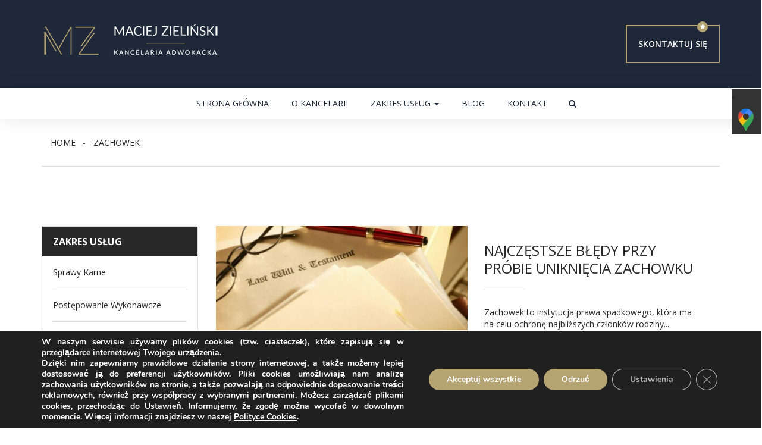

--- FILE ---
content_type: text/html; charset=UTF-8
request_url: https://zielinski-adwokat.pl/category/zachowek/
body_size: 20149
content:
<!DOCTYPE html>
<html lang="pl-PL">
<head>
	<meta charset="UTF-8">
	<meta http-equiv="X-UA-Compatible" content="IE=edge">
	<meta name="viewport" content="width=device-width, initial-scale=1">
	<meta name='robots' content='noindex, follow' />
	<style>img:is([sizes="auto" i], [sizes^="auto," i]) { contain-intrinsic-size: 3000px 1500px }</style>
	
	<!-- This site is optimized with the Yoast SEO plugin v26.8 - https://yoast.com/product/yoast-seo-wordpress/ -->
	<title>zachowek - Kancelaria Adwokacka Maciej Zieliński</title>
	<meta property="og:locale" content="pl_PL" />
	<meta property="og:type" content="article" />
	<meta property="og:title" content="zachowek - Kancelaria Adwokacka Maciej Zieliński" />
	<meta property="og:url" content="https://zielinski-adwokat.pl/category/zachowek/" />
	<meta property="og:site_name" content="Maciej Zieliński Adwokat Olsztyn" />
	<meta name="twitter:card" content="summary_large_image" />
	<script type="application/ld+json" class="yoast-schema-graph">{"@context":"https://schema.org","@graph":[{"@type":"CollectionPage","@id":"https://zielinski-adwokat.pl/category/zachowek/","url":"https://zielinski-adwokat.pl/category/zachowek/","name":"zachowek - Kancelaria Adwokacka Maciej Zieliński","isPartOf":{"@id":"https://zielinski-adwokat.pl/#website"},"primaryImageOfPage":{"@id":"https://zielinski-adwokat.pl/category/zachowek/#primaryimage"},"image":{"@id":"https://zielinski-adwokat.pl/category/zachowek/#primaryimage"},"thumbnailUrl":"https://zielinski-adwokat.pl/wp-content/uploads/2025/09/testament.jpg","breadcrumb":{"@id":"https://zielinski-adwokat.pl/category/zachowek/#breadcrumb"},"inLanguage":"pl-PL"},{"@type":"ImageObject","inLanguage":"pl-PL","@id":"https://zielinski-adwokat.pl/category/zachowek/#primaryimage","url":"https://zielinski-adwokat.pl/wp-content/uploads/2025/09/testament.jpg","contentUrl":"https://zielinski-adwokat.pl/wp-content/uploads/2025/09/testament.jpg","width":1203,"height":800,"caption":"testament"},{"@type":"BreadcrumbList","@id":"https://zielinski-adwokat.pl/category/zachowek/#breadcrumb","itemListElement":[{"@type":"ListItem","position":1,"name":"Strona główna","item":"https://zielinski-adwokat.pl/"},{"@type":"ListItem","position":2,"name":"zachowek"}]},{"@type":"WebSite","@id":"https://zielinski-adwokat.pl/#website","url":"https://zielinski-adwokat.pl/","name":"Maciej Zieliński Adwokat Olsztyn","description":"","publisher":{"@id":"https://zielinski-adwokat.pl/#organization"},"potentialAction":[{"@type":"SearchAction","target":{"@type":"EntryPoint","urlTemplate":"https://zielinski-adwokat.pl/?s={search_term_string}"},"query-input":{"@type":"PropertyValueSpecification","valueRequired":true,"valueName":"search_term_string"}}],"inLanguage":"pl-PL"},{"@type":"Organization","@id":"https://zielinski-adwokat.pl/#organization","name":"Kancelaria Adwokacka Adwokat Maciej Zieliński","url":"https://zielinski-adwokat.pl/","logo":{"@type":"ImageObject","inLanguage":"pl-PL","@id":"https://zielinski-adwokat.pl/#/schema/logo/image/","url":"https://zielinski-adwokat.pl/wp-content/uploads/2018/08/zmniejszone-1024x619.jpg","contentUrl":"https://zielinski-adwokat.pl/wp-content/uploads/2018/08/zmniejszone-1024x619.jpg","width":1024,"height":619,"caption":"Kancelaria Adwokacka Adwokat Maciej Zieliński"},"image":{"@id":"https://zielinski-adwokat.pl/#/schema/logo/image/"},"sameAs":["https://www.facebook.com/SprawyRozwodowe/?modal=admin_todo_tour"]}]}</script>
	<!-- / Yoast SEO plugin. -->


<link rel='dns-prefetch' href='//maxcdn.bootstrapcdn.com' />
<link rel='dns-prefetch' href='//fonts.googleapis.com' />
<link rel='preconnect' href='https://fonts.gstatic.com' crossorigin />
<link rel="alternate" type="application/rss+xml" title="Maciej Zieliński Adwokat Olsztyn &raquo; Kanał z wpisami" href="https://zielinski-adwokat.pl/feed/" />
<link rel="alternate" type="application/rss+xml" title="Maciej Zieliński Adwokat Olsztyn &raquo; Kanał z komentarzami" href="https://zielinski-adwokat.pl/comments/feed/" />
<link rel="alternate" type="application/rss+xml" title="Maciej Zieliński Adwokat Olsztyn &raquo; Kanał z wpisami zaszufladkowanymi do kategorii zachowek" href="https://zielinski-adwokat.pl/category/zachowek/feed/" />
<script type="text/javascript">
/* <![CDATA[ */
window._wpemojiSettings = {"baseUrl":"https:\/\/s.w.org\/images\/core\/emoji\/16.0.1\/72x72\/","ext":".png","svgUrl":"https:\/\/s.w.org\/images\/core\/emoji\/16.0.1\/svg\/","svgExt":".svg","source":{"concatemoji":"https:\/\/zielinski-adwokat.pl\/wp-includes\/js\/wp-emoji-release.min.js?ver=6.8.3"}};
/*! This file is auto-generated */
!function(s,n){var o,i,e;function c(e){try{var t={supportTests:e,timestamp:(new Date).valueOf()};sessionStorage.setItem(o,JSON.stringify(t))}catch(e){}}function p(e,t,n){e.clearRect(0,0,e.canvas.width,e.canvas.height),e.fillText(t,0,0);var t=new Uint32Array(e.getImageData(0,0,e.canvas.width,e.canvas.height).data),a=(e.clearRect(0,0,e.canvas.width,e.canvas.height),e.fillText(n,0,0),new Uint32Array(e.getImageData(0,0,e.canvas.width,e.canvas.height).data));return t.every(function(e,t){return e===a[t]})}function u(e,t){e.clearRect(0,0,e.canvas.width,e.canvas.height),e.fillText(t,0,0);for(var n=e.getImageData(16,16,1,1),a=0;a<n.data.length;a++)if(0!==n.data[a])return!1;return!0}function f(e,t,n,a){switch(t){case"flag":return n(e,"\ud83c\udff3\ufe0f\u200d\u26a7\ufe0f","\ud83c\udff3\ufe0f\u200b\u26a7\ufe0f")?!1:!n(e,"\ud83c\udde8\ud83c\uddf6","\ud83c\udde8\u200b\ud83c\uddf6")&&!n(e,"\ud83c\udff4\udb40\udc67\udb40\udc62\udb40\udc65\udb40\udc6e\udb40\udc67\udb40\udc7f","\ud83c\udff4\u200b\udb40\udc67\u200b\udb40\udc62\u200b\udb40\udc65\u200b\udb40\udc6e\u200b\udb40\udc67\u200b\udb40\udc7f");case"emoji":return!a(e,"\ud83e\udedf")}return!1}function g(e,t,n,a){var r="undefined"!=typeof WorkerGlobalScope&&self instanceof WorkerGlobalScope?new OffscreenCanvas(300,150):s.createElement("canvas"),o=r.getContext("2d",{willReadFrequently:!0}),i=(o.textBaseline="top",o.font="600 32px Arial",{});return e.forEach(function(e){i[e]=t(o,e,n,a)}),i}function t(e){var t=s.createElement("script");t.src=e,t.defer=!0,s.head.appendChild(t)}"undefined"!=typeof Promise&&(o="wpEmojiSettingsSupports",i=["flag","emoji"],n.supports={everything:!0,everythingExceptFlag:!0},e=new Promise(function(e){s.addEventListener("DOMContentLoaded",e,{once:!0})}),new Promise(function(t){var n=function(){try{var e=JSON.parse(sessionStorage.getItem(o));if("object"==typeof e&&"number"==typeof e.timestamp&&(new Date).valueOf()<e.timestamp+604800&&"object"==typeof e.supportTests)return e.supportTests}catch(e){}return null}();if(!n){if("undefined"!=typeof Worker&&"undefined"!=typeof OffscreenCanvas&&"undefined"!=typeof URL&&URL.createObjectURL&&"undefined"!=typeof Blob)try{var e="postMessage("+g.toString()+"("+[JSON.stringify(i),f.toString(),p.toString(),u.toString()].join(",")+"));",a=new Blob([e],{type:"text/javascript"}),r=new Worker(URL.createObjectURL(a),{name:"wpTestEmojiSupports"});return void(r.onmessage=function(e){c(n=e.data),r.terminate(),t(n)})}catch(e){}c(n=g(i,f,p,u))}t(n)}).then(function(e){for(var t in e)n.supports[t]=e[t],n.supports.everything=n.supports.everything&&n.supports[t],"flag"!==t&&(n.supports.everythingExceptFlag=n.supports.everythingExceptFlag&&n.supports[t]);n.supports.everythingExceptFlag=n.supports.everythingExceptFlag&&!n.supports.flag,n.DOMReady=!1,n.readyCallback=function(){n.DOMReady=!0}}).then(function(){return e}).then(function(){var e;n.supports.everything||(n.readyCallback(),(e=n.source||{}).concatemoji?t(e.concatemoji):e.wpemoji&&e.twemoji&&(t(e.twemoji),t(e.wpemoji)))}))}((window,document),window._wpemojiSettings);
/* ]]> */
</script>
<style id='wp-emoji-styles-inline-css' type='text/css'>

	img.wp-smiley, img.emoji {
		display: inline !important;
		border: none !important;
		box-shadow: none !important;
		height: 1em !important;
		width: 1em !important;
		margin: 0 0.07em !important;
		vertical-align: -0.1em !important;
		background: none !important;
		padding: 0 !important;
	}
</style>
<link rel='stylesheet' id='wp-block-library-css' href='https://zielinski-adwokat.pl/wp-includes/css/dist/block-library/style.min.css?ver=6.8.3' type='text/css' media='all' />
<style id='classic-theme-styles-inline-css' type='text/css'>
/*! This file is auto-generated */
.wp-block-button__link{color:#fff;background-color:#32373c;border-radius:9999px;box-shadow:none;text-decoration:none;padding:calc(.667em + 2px) calc(1.333em + 2px);font-size:1.125em}.wp-block-file__button{background:#32373c;color:#fff;text-decoration:none}
</style>
<style id='global-styles-inline-css' type='text/css'>
:root{--wp--preset--aspect-ratio--square: 1;--wp--preset--aspect-ratio--4-3: 4/3;--wp--preset--aspect-ratio--3-4: 3/4;--wp--preset--aspect-ratio--3-2: 3/2;--wp--preset--aspect-ratio--2-3: 2/3;--wp--preset--aspect-ratio--16-9: 16/9;--wp--preset--aspect-ratio--9-16: 9/16;--wp--preset--color--black: #000000;--wp--preset--color--cyan-bluish-gray: #abb8c3;--wp--preset--color--white: #ffffff;--wp--preset--color--pale-pink: #f78da7;--wp--preset--color--vivid-red: #cf2e2e;--wp--preset--color--luminous-vivid-orange: #ff6900;--wp--preset--color--luminous-vivid-amber: #fcb900;--wp--preset--color--light-green-cyan: #7bdcb5;--wp--preset--color--vivid-green-cyan: #00d084;--wp--preset--color--pale-cyan-blue: #8ed1fc;--wp--preset--color--vivid-cyan-blue: #0693e3;--wp--preset--color--vivid-purple: #9b51e0;--wp--preset--gradient--vivid-cyan-blue-to-vivid-purple: linear-gradient(135deg,rgba(6,147,227,1) 0%,rgb(155,81,224) 100%);--wp--preset--gradient--light-green-cyan-to-vivid-green-cyan: linear-gradient(135deg,rgb(122,220,180) 0%,rgb(0,208,130) 100%);--wp--preset--gradient--luminous-vivid-amber-to-luminous-vivid-orange: linear-gradient(135deg,rgba(252,185,0,1) 0%,rgba(255,105,0,1) 100%);--wp--preset--gradient--luminous-vivid-orange-to-vivid-red: linear-gradient(135deg,rgba(255,105,0,1) 0%,rgb(207,46,46) 100%);--wp--preset--gradient--very-light-gray-to-cyan-bluish-gray: linear-gradient(135deg,rgb(238,238,238) 0%,rgb(169,184,195) 100%);--wp--preset--gradient--cool-to-warm-spectrum: linear-gradient(135deg,rgb(74,234,220) 0%,rgb(151,120,209) 20%,rgb(207,42,186) 40%,rgb(238,44,130) 60%,rgb(251,105,98) 80%,rgb(254,248,76) 100%);--wp--preset--gradient--blush-light-purple: linear-gradient(135deg,rgb(255,206,236) 0%,rgb(152,150,240) 100%);--wp--preset--gradient--blush-bordeaux: linear-gradient(135deg,rgb(254,205,165) 0%,rgb(254,45,45) 50%,rgb(107,0,62) 100%);--wp--preset--gradient--luminous-dusk: linear-gradient(135deg,rgb(255,203,112) 0%,rgb(199,81,192) 50%,rgb(65,88,208) 100%);--wp--preset--gradient--pale-ocean: linear-gradient(135deg,rgb(255,245,203) 0%,rgb(182,227,212) 50%,rgb(51,167,181) 100%);--wp--preset--gradient--electric-grass: linear-gradient(135deg,rgb(202,248,128) 0%,rgb(113,206,126) 100%);--wp--preset--gradient--midnight: linear-gradient(135deg,rgb(2,3,129) 0%,rgb(40,116,252) 100%);--wp--preset--font-size--small: 13px;--wp--preset--font-size--medium: 20px;--wp--preset--font-size--large: 36px;--wp--preset--font-size--x-large: 42px;--wp--preset--spacing--20: 0.44rem;--wp--preset--spacing--30: 0.67rem;--wp--preset--spacing--40: 1rem;--wp--preset--spacing--50: 1.5rem;--wp--preset--spacing--60: 2.25rem;--wp--preset--spacing--70: 3.38rem;--wp--preset--spacing--80: 5.06rem;--wp--preset--shadow--natural: 6px 6px 9px rgba(0, 0, 0, 0.2);--wp--preset--shadow--deep: 12px 12px 50px rgba(0, 0, 0, 0.4);--wp--preset--shadow--sharp: 6px 6px 0px rgba(0, 0, 0, 0.2);--wp--preset--shadow--outlined: 6px 6px 0px -3px rgba(255, 255, 255, 1), 6px 6px rgba(0, 0, 0, 1);--wp--preset--shadow--crisp: 6px 6px 0px rgba(0, 0, 0, 1);}:where(.is-layout-flex){gap: 0.5em;}:where(.is-layout-grid){gap: 0.5em;}body .is-layout-flex{display: flex;}.is-layout-flex{flex-wrap: wrap;align-items: center;}.is-layout-flex > :is(*, div){margin: 0;}body .is-layout-grid{display: grid;}.is-layout-grid > :is(*, div){margin: 0;}:where(.wp-block-columns.is-layout-flex){gap: 2em;}:where(.wp-block-columns.is-layout-grid){gap: 2em;}:where(.wp-block-post-template.is-layout-flex){gap: 1.25em;}:where(.wp-block-post-template.is-layout-grid){gap: 1.25em;}.has-black-color{color: var(--wp--preset--color--black) !important;}.has-cyan-bluish-gray-color{color: var(--wp--preset--color--cyan-bluish-gray) !important;}.has-white-color{color: var(--wp--preset--color--white) !important;}.has-pale-pink-color{color: var(--wp--preset--color--pale-pink) !important;}.has-vivid-red-color{color: var(--wp--preset--color--vivid-red) !important;}.has-luminous-vivid-orange-color{color: var(--wp--preset--color--luminous-vivid-orange) !important;}.has-luminous-vivid-amber-color{color: var(--wp--preset--color--luminous-vivid-amber) !important;}.has-light-green-cyan-color{color: var(--wp--preset--color--light-green-cyan) !important;}.has-vivid-green-cyan-color{color: var(--wp--preset--color--vivid-green-cyan) !important;}.has-pale-cyan-blue-color{color: var(--wp--preset--color--pale-cyan-blue) !important;}.has-vivid-cyan-blue-color{color: var(--wp--preset--color--vivid-cyan-blue) !important;}.has-vivid-purple-color{color: var(--wp--preset--color--vivid-purple) !important;}.has-black-background-color{background-color: var(--wp--preset--color--black) !important;}.has-cyan-bluish-gray-background-color{background-color: var(--wp--preset--color--cyan-bluish-gray) !important;}.has-white-background-color{background-color: var(--wp--preset--color--white) !important;}.has-pale-pink-background-color{background-color: var(--wp--preset--color--pale-pink) !important;}.has-vivid-red-background-color{background-color: var(--wp--preset--color--vivid-red) !important;}.has-luminous-vivid-orange-background-color{background-color: var(--wp--preset--color--luminous-vivid-orange) !important;}.has-luminous-vivid-amber-background-color{background-color: var(--wp--preset--color--luminous-vivid-amber) !important;}.has-light-green-cyan-background-color{background-color: var(--wp--preset--color--light-green-cyan) !important;}.has-vivid-green-cyan-background-color{background-color: var(--wp--preset--color--vivid-green-cyan) !important;}.has-pale-cyan-blue-background-color{background-color: var(--wp--preset--color--pale-cyan-blue) !important;}.has-vivid-cyan-blue-background-color{background-color: var(--wp--preset--color--vivid-cyan-blue) !important;}.has-vivid-purple-background-color{background-color: var(--wp--preset--color--vivid-purple) !important;}.has-black-border-color{border-color: var(--wp--preset--color--black) !important;}.has-cyan-bluish-gray-border-color{border-color: var(--wp--preset--color--cyan-bluish-gray) !important;}.has-white-border-color{border-color: var(--wp--preset--color--white) !important;}.has-pale-pink-border-color{border-color: var(--wp--preset--color--pale-pink) !important;}.has-vivid-red-border-color{border-color: var(--wp--preset--color--vivid-red) !important;}.has-luminous-vivid-orange-border-color{border-color: var(--wp--preset--color--luminous-vivid-orange) !important;}.has-luminous-vivid-amber-border-color{border-color: var(--wp--preset--color--luminous-vivid-amber) !important;}.has-light-green-cyan-border-color{border-color: var(--wp--preset--color--light-green-cyan) !important;}.has-vivid-green-cyan-border-color{border-color: var(--wp--preset--color--vivid-green-cyan) !important;}.has-pale-cyan-blue-border-color{border-color: var(--wp--preset--color--pale-cyan-blue) !important;}.has-vivid-cyan-blue-border-color{border-color: var(--wp--preset--color--vivid-cyan-blue) !important;}.has-vivid-purple-border-color{border-color: var(--wp--preset--color--vivid-purple) !important;}.has-vivid-cyan-blue-to-vivid-purple-gradient-background{background: var(--wp--preset--gradient--vivid-cyan-blue-to-vivid-purple) !important;}.has-light-green-cyan-to-vivid-green-cyan-gradient-background{background: var(--wp--preset--gradient--light-green-cyan-to-vivid-green-cyan) !important;}.has-luminous-vivid-amber-to-luminous-vivid-orange-gradient-background{background: var(--wp--preset--gradient--luminous-vivid-amber-to-luminous-vivid-orange) !important;}.has-luminous-vivid-orange-to-vivid-red-gradient-background{background: var(--wp--preset--gradient--luminous-vivid-orange-to-vivid-red) !important;}.has-very-light-gray-to-cyan-bluish-gray-gradient-background{background: var(--wp--preset--gradient--very-light-gray-to-cyan-bluish-gray) !important;}.has-cool-to-warm-spectrum-gradient-background{background: var(--wp--preset--gradient--cool-to-warm-spectrum) !important;}.has-blush-light-purple-gradient-background{background: var(--wp--preset--gradient--blush-light-purple) !important;}.has-blush-bordeaux-gradient-background{background: var(--wp--preset--gradient--blush-bordeaux) !important;}.has-luminous-dusk-gradient-background{background: var(--wp--preset--gradient--luminous-dusk) !important;}.has-pale-ocean-gradient-background{background: var(--wp--preset--gradient--pale-ocean) !important;}.has-electric-grass-gradient-background{background: var(--wp--preset--gradient--electric-grass) !important;}.has-midnight-gradient-background{background: var(--wp--preset--gradient--midnight) !important;}.has-small-font-size{font-size: var(--wp--preset--font-size--small) !important;}.has-medium-font-size{font-size: var(--wp--preset--font-size--medium) !important;}.has-large-font-size{font-size: var(--wp--preset--font-size--large) !important;}.has-x-large-font-size{font-size: var(--wp--preset--font-size--x-large) !important;}
:where(.wp-block-post-template.is-layout-flex){gap: 1.25em;}:where(.wp-block-post-template.is-layout-grid){gap: 1.25em;}
:where(.wp-block-columns.is-layout-flex){gap: 2em;}:where(.wp-block-columns.is-layout-grid){gap: 2em;}
:root :where(.wp-block-pullquote){font-size: 1.5em;line-height: 1.6;}
</style>
<link rel='stylesheet' id='contact-form-7-css' href='https://zielinski-adwokat.pl/wp-content/plugins/contact-form-7/includes/css/styles.css?ver=6.1.4' type='text/css' media='all' />
<link rel='stylesheet' id='google-fonts-css' href='//fonts.googleapis.com/css?family=Open+Sans:300,300italic,regular,italic,600,600italic,700,700italic,800,800italic,vietnamese,greek,latin-ext,greek-ext,cyrillic-ext,latin,cyrillic&#038;subset=vietnamese,greek,latin-ext,greek-ext,cyrillic-ext,latin,cyrillic' type='text/css' media='all' />
<link rel='stylesheet' id='forest-law-style-css' href='https://zielinski-adwokat.pl/wp-content/themes/forest-law/style.css?ver=6.8.3' type='text/css' media='all' />
<link rel='stylesheet' id='bootstrap-min-css' href='https://maxcdn.bootstrapcdn.com/bootstrap/3.3.7/css/bootstrap.min.css?ver=6.8.3' type='text/css' media='all' />
<link rel='stylesheet' id='normalize-css' href='https://zielinski-adwokat.pl/wp-content/themes/forest-law/assets/css/normalize.css?ver=6.8.3' type='text/css' media='all' />
<link rel='stylesheet' id='font-awesome-css' href='https://zielinski-adwokat.pl/wp-content/plugins/js_composer/assets/lib/bower/font-awesome/css/font-awesome.min.css?ver=5.1.1' type='text/css' media='all' />
<link rel='stylesheet' id='flaticon-css' href='https://zielinski-adwokat.pl/wp-content/themes/forest-law/assets/css/flaticon.css?ver=6.8.3' type='text/css' media='all' />
<link rel='stylesheet' id='icomoon-css' href='https://zielinski-adwokat.pl/wp-content/themes/forest-law/assets/css/icomoon.css?ver=6.8.3' type='text/css' media='all' />
<link rel='stylesheet' id='chosen-css' href='https://zielinski-adwokat.pl/wp-content/themes/forest-law/assets/css/chosen.css?ver=6.8.3' type='text/css' media='all' />
<link rel='stylesheet' id='owl-carousel-css' href='https://zielinski-adwokat.pl/wp-content/themes/forest-law/assets/css/owl.carousel.css?ver=6.8.3' type='text/css' media='all' />
<link rel='stylesheet' id='owl-theme-css' href='https://zielinski-adwokat.pl/wp-content/themes/forest-law/assets/css/owl.theme.css?ver=6.8.3' type='text/css' media='all' />
<link rel='stylesheet' id='prettyPhoto-css' href='https://zielinski-adwokat.pl/wp-content/themes/forest-law/assets/css/prettyPhoto.css?ver=6.8.3' type='text/css' media='all' />
<link rel='stylesheet' id='swiper-css' href='https://zielinski-adwokat.pl/wp-content/themes/forest-law/assets/css/swiper.css?ver=6.8.3' type='text/css' media='all' />
<link rel='stylesheet' id='transitions-css' href='https://zielinski-adwokat.pl/wp-content/themes/forest-law/assets/css/transitions.css?ver=6.8.3' type='text/css' media='all' />
<link rel='stylesheet' id='forest-law-main-css' href='https://zielinski-adwokat.pl/wp-content/themes/forest-law/assets/css/main.css?ver=6.8.3' type='text/css' media='all' />
<link rel='stylesheet' id='color-css' href='https://zielinski-adwokat.pl/wp-content/themes/forest-law/assets/css/color.css?ver=6.8.3' type='text/css' media='all' />
<link rel='stylesheet' id='responsive-css' href='https://zielinski-adwokat.pl/wp-content/themes/forest-law/assets/css/responsive.css?ver=6.8.3' type='text/css' media='all' />
<link rel='stylesheet' id='custom-style-css' href='https://zielinski-adwokat.pl/wp-content/themes/forest-law/assets/css/custom-editor-style.css?ver=6.8.3' type='text/css' media='all' />
<style id='custom-style-inline-css' type='text/css'>
body, #tg-wrapper{ background:#FFFFFF !important;	color:#282828 !important; }body.tg-boxedversion .tg-navigationarea:before,
				 body.tg-boxedversion .tg-navigationarea:after
				{border-top: 40px solid #FFFFFF;}main a, main p a, footer a, footer p a{ color:#cca776 !important; }main a:hover, footer a:hover, main p a:hover, footer p a:hover,
		 h1 a:hover, h2 a:hover, h3 a:hover, h4 a:hover, h5 a:hover, h6 a:hover{ color:#cca776 !important; }h1 a, h2 a, h3 a, h4 a, h5 a, h6 a,
				.tg-widget > ul > li a
		 {color:#282828 !important;}.tg-logoarea .tg-btn, .tg-theme-tag:before, .tg-counter:before, .tg-theme-tag:after, .tg-counter:after, .tg-sectiontitle h2, .tg-btn:hover
		 { border-color:#B5A372 !important; }.tg-btnmore i:before, .tg-description span{ color:#B5A372 !important; }.tg-logoarea .tg-btn:after,
		 .tg-border-heading:after, .tg-border-heading:before
		 { background:#B5A372 !important; }.tg-btn:hover, .tg-btn.active, .tg-sectiontitle h2::after,
				  .owl-theme .owl-controls .owl-page.active span,
				  .tg-hasdropdown ul li:hover,
				  .tg-servie:hover .tg-border-heading:after, .tg-servie:hover .tg-border-heading:before,
				   .tg-skillbar,
				   	.tg-contactuswidget .tg-info li:hover > a,
				   	.sticky-post
				  { background:#B5A372 !important; }.tg-btn:hover, .tg-btnarea .tg-btn.active{ color:#FFFFFF !important; }.tg-btn.active{ border-color:#B5A372 !important; } .tg-service-hours h4{ color:#B5A372 !important; }nav.tg-addnav ul#menu-footer-menu li.menu-item a, .tg-addnav ul li a { color:#ffffff !important;}.tg-logoarea { background:#1F2839 !important;}.tg-innerbanner .tg-breadcrumb ul li:after{content:"-";}.tg-header .tg-topbar { background:#1F2839;}.tg-footer .tg-signupnow { background:#CCA776;}body.tg-boxedversion{ background: url(http://www.acsazp.com/wp/law-theme/wp-content/themes/forest-law/assets/images/bg-pattren.png) repeat !important; }.tg-fourcolumns { background: #303030 url(https://zielinski-adwokat.pl/wp-content/uploads/2018/03/footer-bg.jpg) center center repeat !important; }
</style>
<link rel="preload" as="style" href="https://fonts.googleapis.com/css?family=Open%20Sans&#038;display=swap&#038;ver=1746009658" /><link rel="stylesheet" href="https://fonts.googleapis.com/css?family=Open%20Sans&#038;display=swap&#038;ver=1746009658" media="print" onload="this.media='all'"><noscript><link rel="stylesheet" href="https://fonts.googleapis.com/css?family=Open%20Sans&#038;display=swap&#038;ver=1746009658" /></noscript><link rel='stylesheet' id='moove_gdpr_frontend-css' href='https://zielinski-adwokat.pl/wp-content/plugins/gdpr-cookie-compliance/dist/styles/gdpr-main.css?ver=5.0.8' type='text/css' media='all' />
<style id='moove_gdpr_frontend-inline-css' type='text/css'>
#moove_gdpr_cookie_modal,#moove_gdpr_cookie_info_bar,.gdpr_cookie_settings_shortcode_content{font-family:&#039;Nunito&#039;,sans-serif}#moove_gdpr_save_popup_settings_button{background-color:#373737;color:#fff}#moove_gdpr_save_popup_settings_button:hover{background-color:#000}#moove_gdpr_cookie_info_bar .moove-gdpr-info-bar-container .moove-gdpr-info-bar-content a.mgbutton,#moove_gdpr_cookie_info_bar .moove-gdpr-info-bar-container .moove-gdpr-info-bar-content button.mgbutton{background-color:#b5a372}#moove_gdpr_cookie_modal .moove-gdpr-modal-content .moove-gdpr-modal-footer-content .moove-gdpr-button-holder a.mgbutton,#moove_gdpr_cookie_modal .moove-gdpr-modal-content .moove-gdpr-modal-footer-content .moove-gdpr-button-holder button.mgbutton,.gdpr_cookie_settings_shortcode_content .gdpr-shr-button.button-green{background-color:#b5a372;border-color:#b5a372}#moove_gdpr_cookie_modal .moove-gdpr-modal-content .moove-gdpr-modal-footer-content .moove-gdpr-button-holder a.mgbutton:hover,#moove_gdpr_cookie_modal .moove-gdpr-modal-content .moove-gdpr-modal-footer-content .moove-gdpr-button-holder button.mgbutton:hover,.gdpr_cookie_settings_shortcode_content .gdpr-shr-button.button-green:hover{background-color:#fff;color:#b5a372}#moove_gdpr_cookie_modal .moove-gdpr-modal-content .moove-gdpr-modal-close i,#moove_gdpr_cookie_modal .moove-gdpr-modal-content .moove-gdpr-modal-close span.gdpr-icon{background-color:#b5a372;border:1px solid #b5a372}#moove_gdpr_cookie_info_bar span.change-settings-button.focus-g,#moove_gdpr_cookie_info_bar span.change-settings-button:focus,#moove_gdpr_cookie_info_bar button.change-settings-button.focus-g,#moove_gdpr_cookie_info_bar button.change-settings-button:focus{-webkit-box-shadow:0 0 1px 3px #b5a372;-moz-box-shadow:0 0 1px 3px #b5a372;box-shadow:0 0 1px 3px #b5a372}#moove_gdpr_cookie_modal .moove-gdpr-modal-content .moove-gdpr-modal-close i:hover,#moove_gdpr_cookie_modal .moove-gdpr-modal-content .moove-gdpr-modal-close span.gdpr-icon:hover,#moove_gdpr_cookie_info_bar span[data-href]>u.change-settings-button{color:#b5a372}#moove_gdpr_cookie_modal .moove-gdpr-modal-content .moove-gdpr-modal-left-content #moove-gdpr-menu li.menu-item-selected a span.gdpr-icon,#moove_gdpr_cookie_modal .moove-gdpr-modal-content .moove-gdpr-modal-left-content #moove-gdpr-menu li.menu-item-selected button span.gdpr-icon{color:inherit}#moove_gdpr_cookie_modal .moove-gdpr-modal-content .moove-gdpr-modal-left-content #moove-gdpr-menu li a span.gdpr-icon,#moove_gdpr_cookie_modal .moove-gdpr-modal-content .moove-gdpr-modal-left-content #moove-gdpr-menu li button span.gdpr-icon{color:inherit}#moove_gdpr_cookie_modal .gdpr-acc-link{line-height:0;font-size:0;color:transparent;position:absolute}#moove_gdpr_cookie_modal .moove-gdpr-modal-content .moove-gdpr-modal-close:hover i,#moove_gdpr_cookie_modal .moove-gdpr-modal-content .moove-gdpr-modal-left-content #moove-gdpr-menu li a,#moove_gdpr_cookie_modal .moove-gdpr-modal-content .moove-gdpr-modal-left-content #moove-gdpr-menu li button,#moove_gdpr_cookie_modal .moove-gdpr-modal-content .moove-gdpr-modal-left-content #moove-gdpr-menu li button i,#moove_gdpr_cookie_modal .moove-gdpr-modal-content .moove-gdpr-modal-left-content #moove-gdpr-menu li a i,#moove_gdpr_cookie_modal .moove-gdpr-modal-content .moove-gdpr-tab-main .moove-gdpr-tab-main-content a:hover,#moove_gdpr_cookie_info_bar.moove-gdpr-dark-scheme .moove-gdpr-info-bar-container .moove-gdpr-info-bar-content a.mgbutton:hover,#moove_gdpr_cookie_info_bar.moove-gdpr-dark-scheme .moove-gdpr-info-bar-container .moove-gdpr-info-bar-content button.mgbutton:hover,#moove_gdpr_cookie_info_bar.moove-gdpr-dark-scheme .moove-gdpr-info-bar-container .moove-gdpr-info-bar-content a:hover,#moove_gdpr_cookie_info_bar.moove-gdpr-dark-scheme .moove-gdpr-info-bar-container .moove-gdpr-info-bar-content button:hover,#moove_gdpr_cookie_info_bar.moove-gdpr-dark-scheme .moove-gdpr-info-bar-container .moove-gdpr-info-bar-content span.change-settings-button:hover,#moove_gdpr_cookie_info_bar.moove-gdpr-dark-scheme .moove-gdpr-info-bar-container .moove-gdpr-info-bar-content button.change-settings-button:hover,#moove_gdpr_cookie_info_bar.moove-gdpr-dark-scheme .moove-gdpr-info-bar-container .moove-gdpr-info-bar-content u.change-settings-button:hover,#moove_gdpr_cookie_info_bar span[data-href]>u.change-settings-button,#moove_gdpr_cookie_info_bar.moove-gdpr-dark-scheme .moove-gdpr-info-bar-container .moove-gdpr-info-bar-content a.mgbutton.focus-g,#moove_gdpr_cookie_info_bar.moove-gdpr-dark-scheme .moove-gdpr-info-bar-container .moove-gdpr-info-bar-content button.mgbutton.focus-g,#moove_gdpr_cookie_info_bar.moove-gdpr-dark-scheme .moove-gdpr-info-bar-container .moove-gdpr-info-bar-content a.focus-g,#moove_gdpr_cookie_info_bar.moove-gdpr-dark-scheme .moove-gdpr-info-bar-container .moove-gdpr-info-bar-content button.focus-g,#moove_gdpr_cookie_info_bar.moove-gdpr-dark-scheme .moove-gdpr-info-bar-container .moove-gdpr-info-bar-content a.mgbutton:focus,#moove_gdpr_cookie_info_bar.moove-gdpr-dark-scheme .moove-gdpr-info-bar-container .moove-gdpr-info-bar-content button.mgbutton:focus,#moove_gdpr_cookie_info_bar.moove-gdpr-dark-scheme .moove-gdpr-info-bar-container .moove-gdpr-info-bar-content a:focus,#moove_gdpr_cookie_info_bar.moove-gdpr-dark-scheme .moove-gdpr-info-bar-container .moove-gdpr-info-bar-content button:focus,#moove_gdpr_cookie_info_bar.moove-gdpr-dark-scheme .moove-gdpr-info-bar-container .moove-gdpr-info-bar-content span.change-settings-button.focus-g,span.change-settings-button:focus,button.change-settings-button.focus-g,button.change-settings-button:focus,#moove_gdpr_cookie_info_bar.moove-gdpr-dark-scheme .moove-gdpr-info-bar-container .moove-gdpr-info-bar-content u.change-settings-button.focus-g,#moove_gdpr_cookie_info_bar.moove-gdpr-dark-scheme .moove-gdpr-info-bar-container .moove-gdpr-info-bar-content u.change-settings-button:focus{color:#b5a372}#moove_gdpr_cookie_modal .moove-gdpr-branding.focus-g span,#moove_gdpr_cookie_modal .moove-gdpr-modal-content .moove-gdpr-tab-main a.focus-g,#moove_gdpr_cookie_modal .moove-gdpr-modal-content .moove-gdpr-tab-main .gdpr-cd-details-toggle.focus-g{color:#b5a372}#moove_gdpr_cookie_modal.gdpr_lightbox-hide{display:none}
</style>
<script type="text/javascript" src="https://zielinski-adwokat.pl/wp-includes/js/jquery/jquery.min.js?ver=3.7.1" id="jquery-core-js"></script>
<script type="text/javascript" src="https://zielinski-adwokat.pl/wp-includes/js/jquery/jquery-migrate.min.js?ver=3.4.1" id="jquery-migrate-js"></script>
<link rel="https://api.w.org/" href="https://zielinski-adwokat.pl/wp-json/" /><link rel="alternate" title="JSON" type="application/json" href="https://zielinski-adwokat.pl/wp-json/wp/v2/categories/69" /><link rel="EditURI" type="application/rsd+xml" title="RSD" href="https://zielinski-adwokat.pl/xmlrpc.php?rsd" />
<meta name="generator" content="WordPress 6.8.3" />
<meta name="generator" content="Redux 4.5.10" /><!-- start Simple Custom CSS and JS -->
<script async src="https://www.googletagmanager.com/gtag/js?id=G-FVHQCGHMFQ"></script>
<script>
  window.dataLayer = window.dataLayer || [];
  function gtag(){dataLayer.push(arguments);}
gtag('consent', 'default', {
      'ad_storage': 'denied',
      'ad_user_data': 'denied',
      'ad_personalization': 'denied',
      'analytics_storage': 'denied'
 });
  gtag('js', new Date());
  gtag('config', 'G-FVHQCGHMFQ');
</script>
  <script>(function(w,d,s,l,i){w[l]=w[l]||[];w[l].push({'gtm.start':
  new Date().getTime(),event:'gtm.js'});var f=d.getElementsByTagName(s)[0],
  j=d.createElement(s),dl=l!='dataLayer'?'&l='+l:'';j.async=true;j.src=
  'https://www.googletagmanager.com/gtm.js?id='+i+dl;f.parentNode.insertBefore(j,f);
  })(window,document,'script','dataLayer','GTM-N7PZWMLD');</script><!-- end Simple Custom CSS and JS -->
<meta name="generator" content="Powered by Visual Composer - drag and drop page builder for WordPress."/>
<!--[if lte IE 9]><link rel="stylesheet" type="text/css" href="https://zielinski-adwokat.pl/wp-content/plugins/js_composer/assets/css/vc_lte_ie9.min.css" media="screen"><![endif]--><link rel="shortcut icon" href="https://zielinski-adwokat.pl/wp-content/uploads/2017/08/favicon-32x32.png">		<style type="text/css" id="wp-custom-css">
			/*
Tutaj możesz dodać własny CSS.

Naciśnij ikonkę pomocy, żeby dowiedzieć się więcej.
*/
.tg-logo {
width:300px; 
margin-left: 0;
}
.swiper-slide {
color:#fff;
}
.tg-btn {
color: #fff;
}
.tg-navigationarea {
box-shadow: 0 0 30px 0 rgba(0,0,0,.1);
}
.tg-sectionhead h3 {
text-transform: uppercase;
}
.tg-bannercaption .tg-sectiontitle h2 {
    font-size: 54px;
    line-height: 60px; 
}
.tg-contentbox {
border:0;
}


#cookies_bar {
    background: rgba(0, 0, 0, 0.8) none repeat scroll 0 0;
    box-sizing: border-box;
    padding: 15px 25px;
    position: fixed;
    bottom: 0;
    width: 100%;
    z-index: 10000;
    color: #fff;
		text-align: center;
}
#cookies_bar a {
    color: #fff;
    text-decoration: underline;
}
#cookies_bar a:hover {
    text-decoration: none;
}
span.hide_cookies_bar {
    position: absolute;
    top: 0;
    right: 0;
    font-size: 24px;
    font-weight: 700;
    height: 100%;
    line-height: 100%;
    padding: 10px;
    cursor: pointer;
}

.tg-sectiontitle h1::after{
	background: #b5a372 !important;
}

.tg-sectiontitle h1::after {
  position: absolute;
  content: '';
  top: 100%;
  left: 0;
  width: 70px;
  height: 4px;
}

.sm-panel {position: fixed;width: 155px;top: 150px;right: -105px;z-index: 1000000;transition: visibility .25s, opacity .25s}
.sm-panel>ul {margin: 0;padding: 0;list-style-type: none}
.sm-panel>ul>li {transition: transform .25s}
.sm-panel>ul>li:hover {transform: translateX(-105px)}
.sm-panel>ul>li>a {display: flex;align-items: center;color: #fff;padding: 5px 0 5px 5px;text-decoration: none}
.sm-panel>ul>li>a>img {margin: 0 10px 0 0}
.sm-panel>ul>li>a>span {font-size: initial}
.sm-panel>ul>li[class^="sm-"] {background-image: none;background-repeat: repeat;background-attachment: scroll;background-position: 0%}
.sm-text-black {color: #000}
.sm-fb {background:#1977f3}
.sm-twitter {background:#fff}
.sm-gmap {background:#333}
.sm-blog {background:#0171bb}
.sm-pinterest {background:#d73532}
.sm-youtube {background:#e32c26}
.sm-allegro {background:#ff5a00}
.sm-linkedin {background:#0097bd}
.sm-payback {background:#00349a}
.sm-olx {background:#002f34}
.sm-instagram {background:#eee}
.sm-pyszne {background:#ff8000}
.sm-tiktok {background:#fff}
.sm-booksy {background:#f9e5bc}
/* ukrywanie socjalek a mobilce
@media screen and (max-width:640px) {.sm-panel {visibility:hidden; opacity:0}}
*/		</style>
		<style id="redux_demo-dynamic-css" title="dynamic-css" class="redux-options-output"> .tg-navigationarea{background:#FFFFFF;}.tg-navigation ul li a, .tg-navigationarea .tg-btnsearch a{color:#1F2839;}.tg-navigation ul li a:hover, .tg-navigationarea .tg-btnsearch a:hover,  #tg-nav ul li:hover a, #tg-nav ul li.active a{color:#B5A372;}body{font-family:"Open Sans";}h1, h3 *,h1 span,body h1{font-family:"Open Sans";line-height:48px;font-size:48px;}h2, h2 *,body h2{font-family:"Open Sans";line-height:36px;font-size:36px;}h3, h3 *,body h3{font-family:"Open Sans";line-height:24px;font-size:24px;}h4,body h4{font-family:"Open Sans";line-height:18px;font-size:18px;}h5,body h5{font-family:"Open Sans";line-height:16px;font-size:16px;}h6,body h6{font-family:"Open Sans";line-height:14px;font-size:14px;}input,textarea{font-family:"Open Sans";}input[type="submit"]{font-family:"Open Sans";}footer.theme-footer{background-color:#303030;background-repeat:repeat;background-position:center center;background-image:url('https://zielinski-adwokat.pl/wp-content/uploads/2018/03/footer-bg.jpg');}footer .tg-footerbar{background:#1e1e1e;}nav.tg-addnav ul#menu-footer-menu li.menu-item a, footer .tg-copyrights{color:#ffffff;}</style><noscript><style type="text/css"> .wpb_animate_when_almost_visible { opacity: 1; }</style></noscript>  <!-- Google tag (gtag.js) -->

  <!-- Google Tag Manager -->

  <!-- End Google Tag Manager -->

  <script type="application/ld+json">
  {
    "@context": "http://schema.org",
    "@type": "LocalBusiness",
    "address": {
      "@type": "PostalAddress",
      "addressLocality": "Olsztyn",
      "streetAddress": "Kościuszki 33/1",
      "postalCode": "10-503",
      "addressRegion": "warmińsko-mazurskie"
    },
    "name": "KANCELARIA ADWOKACKA ADWOKAT MACIEJ ZIELIŃSKI",
    "email": "zielinski.adwokat@gmail.com",
    "telephone": "604250322",
    "vatID": "7010155475",
    "image": "https://zielinski-adwokat.pl/wp-content/uploads/2017/08/logo.png"
  }
  </script>

</head>
<body class="archive category category-zachowek category-69 wp-theme-forest-law  wpb-js-composer js-comp-ver-5.1.1 vc_responsive">
  <!-- Google Tag Manager (noscript) -->
  
  <!-- End Google Tag Manager (noscript) -->

	<!--************************************
			Wrapper Start
	*************************************-->
	<div id="tg-wrapper" class="tg-haslayout">
	<!--************************************
			Header Start
	*************************************-->
	<header id="tg-header" class="tg-header tg-haslayout">
	
			
		<div class="tg-logoarea">
				<div class="container">
					<div class="row">
						<div class="col-sm-12 col-xs-12">
																			<a href="#" onclick="return false;" class="tg-btn" data-toggle="modal" data-target="#tg-modalbox">Skontaktuj się</a>
																								<div class="tg-logo"><a href="https://zielinski-adwokat.pl/">
									 <img src="https://zielinski-adwokat.pl/wp-content/uploads/2021/06/logo2.png" alt="Kancelaria Adwokacka Maciej Zieliński">
								 </a></div>
					            						</div>
					</div>
				</div>
			</div>	
		<div class="tg-navigationarea">
	<div class="container">
		<div class="row">
			<nav id="tg-nav" class="tg-nav">
				<div class="navbar-header">
					<button type="button" class="navbar-toggle collapsed" data-toggle="collapse" data-target="#tg-navigation" aria-expanded="false">
						<span class="sr-only">Toggle navigation</span>
						<span class="icon-bar"></span>
						<span class="icon-bar"></span>
						<span class="icon-bar"></span>
					</button>
				</div>
				<div id="tg-navigation" class="collapse navbar-collapse tg-navigation"><ul id="menu-primary-menu" class="menu main-menu"><li id="menu-item-253" class="menu-item menu-item-type-post_type menu-item-object-page menu-item-home menu-item-253"><a title="Strona główna" href="https://zielinski-adwokat.pl/">Strona główna</a></li>
<li id="menu-item-252" class="menu-item menu-item-type-post_type menu-item-object-page menu-item-252"><a title="O kancelarii" href="https://zielinski-adwokat.pl/o-kancelarii/">O kancelarii</a></li>
<li id="menu-item-330" class="menu-item menu-item-type-post_type menu-item-object-page menu-item-has-children menu-item-330 has-children tg-hasdropdown"><a title="Zakres usług" href="https://zielinski-adwokat.pl/zakres-uslug/" data-toggle="dropdown" class="dropdown-toggle" aria-haspopup="true">Zakres usług <span class="caret"></span></a>
<ul role="menu" class=" sub-menu">
	<li id="menu-item-752" class="menu-item menu-item-type-custom menu-item-object-custom menu-item-752"><a title="Postępowanie egzekucyjne" href="/service-item/postepowanie-egzekucyjne/">Postępowanie egzekucyjne</a></li>
	<li id="menu-item-753" class="menu-item menu-item-type-custom menu-item-object-custom menu-item-753"><a title="Prawo pracy i ubezpieczenia społeczne" href="/service-item/sprawy-z-zakresu-prawa-pracy/">Prawo pracy i ubezpieczenia społeczne</a></li>
	<li id="menu-item-946" class="menu-item menu-item-type-custom menu-item-object-custom menu-item-946"><a title="Upadłość konsumencka" href="https://zielinski-adwokat.pl/service-item/upadlosc-konsumencka/">Upadłość konsumencka</a></li>
	<li id="menu-item-754" class="menu-item menu-item-type-custom menu-item-object-custom menu-item-754"><a title="Sprawy administracyjne" href="/service-item/sprawy-administracyjne-i-sadowoadministracyjne/">Sprawy administracyjne</a></li>
	<li id="menu-item-751" class="menu-item menu-item-type-custom menu-item-object-custom menu-item-751"><a title="Sprawy cywilne" href="/service-item/sprawy-cywilne/">Sprawy cywilne</a></li>
	<li id="menu-item-748" class="menu-item menu-item-type-custom menu-item-object-custom menu-item-748"><a title="Sprawy karne" href="/service-item/sprawy-karne/">Sprawy karne</a></li>
	<li id="menu-item-749" class="menu-item menu-item-type-custom menu-item-object-custom menu-item-749"><a title="Sprawy karne po wydaniu wyroku" href="/service-item/sprawy-karne-po-wydaniu-wyroku/">Sprawy karne po wydaniu wyroku</a></li>
	<li id="menu-item-750" class="menu-item menu-item-type-custom menu-item-object-custom menu-item-750"><a title="Sprawy rodzinne i opiekuńcze" href="/service-item/sprawy-rodzinne-i-opiekuncze/">Sprawy rodzinne i opiekuńcze</a></li>
	<li id="menu-item-747" class="menu-item menu-item-type-custom menu-item-object-custom menu-item-747"><a title="Sprawy spadkowe" href="/service-item/sprawy-spadkowe/">Sprawy spadkowe</a></li>
</ul>
</li>
<li id="menu-item-241" class="menu-item menu-item-type-post_type menu-item-object-page menu-item-241"><a title="Blog" href="https://zielinski-adwokat.pl/blog/">Blog</a></li>
<li id="menu-item-243" class="menu-item menu-item-type-post_type menu-item-object-page menu-item-243"><a title="Kontakt" href="https://zielinski-adwokat.pl/kontakt/">Kontakt</a></li>
</ul></div>			</nav>
						<div id="tg-btnsearch" class="tg-btnsearch">
				<a href="#"><i class="fa fa-search"></i></a>
				<div class="tg-findlegalprofessional tg-bgoverlay">
					<div class="widget_search notFound">
				<h3>We can&acute;t find what you&acute;re looking for!</h3>

<p>Please try again with different keywords.</p>

<div class="widget_search notFound">

	<form action="https://zielinski-adwokat.pl/" method="get" class="search-form">

	    <input type="search" class="search-field" name="s" placeholder="Search for:" value="" />

	    <input type="hidden" name="post_type" value="post" />

	    <button type="submit" class="search-submit">

	        <span class="search-icon"> </span>

	    </button>

	</form>

</div>				</div>
				</div>
			</div>
					</div>
	</div>
</div>
	
		
	</header>
	<!--************************************
			Header End
	*************************************-->
	
<!--************************************
		Breadcrumbs Start
*************************************-->
<div class="tg-innerbanner tg-bgwhite">
	<div class="container">
		<div class="tg-innerbannercontent">
			<!--<div class="tg-pagetitle"><h2>Category:  <span>zachowek</span></h2></div>-->
			<nav class="tg-breadcrumb" style="float:left">
				<ul><li> <a href="https://zielinski-adwokat.pl/">Home</a></li> <li class="active"> zachowek</li></ul>			</nav>
		</div>
	</div>
</div>
<!--************************************
		Breadcrumbs End
*************************************-->

		<!--************************************
				Main Start
		*************************************-->
		<main id="tg-main" class="tg-haslayout">
			<div class="tg-main-section tg-haslayout">
				<div class="container">
					<div class="row">
						<div id="tg-twocolumns" class="tg-twocolumns tg-haslayout">
							<div class="col-lg-9 col-md-8 col-sm-8 col-xs-12 pull-right">
								<div id="tg-content" class="tg-content">
									<div class="tg-bloglist">
									
										<div class="tg-blogposts">
																	<article id="post-1027" class="tg-post no-gutters post-1027 post type-post status-publish format-standard has-post-thumbnail hentry category-zachowek">
																							<div class="col-md-6 col-sm-12 col-xs-12">
													<figure class="tg-postimg">
														<a href="https://zielinski-adwokat.pl/najczestsze-bledy-przy-probie-unikniecia-zachowku/" title="Najczęstsze błędy przy próbie uniknięcia zachowku">
									                        <img width="470" height="280" src="https://zielinski-adwokat.pl/wp-content/uploads/2025/09/testament-470x280.jpg" class="attachment-forest-law-blog-list size-forest-law-blog-list wp-post-image" alt="testament" decoding="async" fetchpriority="high" />									                    </a>
														<figcaption>
															<ul class="tg-postshare">
																<li><a href="https://zielinski-adwokat.pl/najczestsze-bledy-przy-probie-unikniecia-zachowku/"><i class="fa fa-link"></i></a></li>
																
															</ul>
														</figcaption>
													</figure>
												</div>
												<div class="col-md-6 col-sm-12 col-xs-12">
													<div class="tg-contentbox">
														<div class="tg-title">
															<h3><a href="https://zielinski-adwokat.pl/najczestsze-bledy-przy-probie-unikniecia-zachowku/">Najczęstsze błędy przy próbie uniknięcia zachowku</a></h3>
														</div>
														<div class="tg-description">
															Zachowek to instytucja prawa spadkowego, która ma na celu ochronę najbliższych członków rodziny...														</div>
														<ul class="tg-postmatadata">
															<li>By: <a href="https://zielinski-adwokat.pl/author/zielinski/" title="View all posts by ">Maciej Zieliński</a></li>
															<li><a href="https://zielinski-adwokat.pl/najczestsze-bledy-przy-probie-unikniecia-zachowku/" title="Najczęstsze błędy przy próbie uniknięcia zachowku"><time datetime="2025-07-21">lip 21, 2025</time></a></li>
														</ul>
													</div>
												</div>
																						
											</article>
											
																		<article id="post-919" class="tg-post no-gutters post-919 post type-post status-publish format-standard has-post-thumbnail hentry category-dzial-spadku category-testament category-zachowek">
																							<div class="col-md-6 col-sm-12 col-xs-12">
													<figure class="tg-postimg">
														<a href="https://zielinski-adwokat.pl/kiedy-i-komu-nalezy-sie-zachowek/" title="Kiedy i komu należy się zachowek?">
									                        <img width="470" height="280" src="https://zielinski-adwokat.pl/wp-content/uploads/2018/07/pocket-watch-1637393_1920-470x280.jpg" class="attachment-forest-law-blog-list size-forest-law-blog-list wp-post-image" alt="" decoding="async" />									                    </a>
														<figcaption>
															<ul class="tg-postshare">
																<li><a href="https://zielinski-adwokat.pl/kiedy-i-komu-nalezy-sie-zachowek/"><i class="fa fa-link"></i></a></li>
																
															</ul>
														</figcaption>
													</figure>
												</div>
												<div class="col-md-6 col-sm-12 col-xs-12">
													<div class="tg-contentbox">
														<div class="tg-title">
															<h3><a href="https://zielinski-adwokat.pl/kiedy-i-komu-nalezy-sie-zachowek/">Kiedy i komu należy się zachowek?</a></h3>
														</div>
														<div class="tg-description">
															Przede wszystkim warto wiedzieć, że zakłada on ochronę najbliższych spadkobierców przed całkowitym pominięciem...														</div>
														<ul class="tg-postmatadata">
															<li>By: <a href="https://zielinski-adwokat.pl/author/zielinski/" title="View all posts by ">Maciej Zieliński</a></li>
															<li><a href="https://zielinski-adwokat.pl/kiedy-i-komu-nalezy-sie-zachowek/" title="Kiedy i komu należy się zachowek?"><time datetime="2024-02-06">lut 06, 2024</time></a></li>
														</ul>
													</div>
												</div>
																						
											</article>
											
																		<article id="post-894" class="tg-post no-gutters post-894 post type-post status-publish format-standard has-post-thumbnail hentry category-dzial-spadku category-prawo-spadkowe category-testament category-zachowek tag-postepowanie-spadkowe tag-prawo-spadkowe tag-testament tag-umowa-dozywocia tag-wydziedziczenie tag-zachowek">
																							<div class="col-md-6 col-sm-12 col-xs-12">
													<figure class="tg-postimg">
														<a href="https://zielinski-adwokat.pl/jak-uniknac-zachowku/" title="Jak uniknąć zachowku?">
									                        <img width="470" height="280" src="https://zielinski-adwokat.pl/wp-content/uploads/2018/02/book-bindings-3172471_1920-470x280.jpg" class="attachment-forest-law-blog-list size-forest-law-blog-list wp-post-image" alt="" decoding="async" />									                    </a>
														<figcaption>
															<ul class="tg-postshare">
																<li><a href="https://zielinski-adwokat.pl/jak-uniknac-zachowku/"><i class="fa fa-link"></i></a></li>
																
															</ul>
														</figcaption>
													</figure>
												</div>
												<div class="col-md-6 col-sm-12 col-xs-12">
													<div class="tg-contentbox">
														<div class="tg-title">
															<h3><a href="https://zielinski-adwokat.pl/jak-uniknac-zachowku/">Jak uniknąć zachowku?</a></h3>
														</div>
														<div class="tg-description">
															Zastanawiają się Państwo, jak uniknąć zachowku? Zachowek to instytucja prawna chroniąca najbliższych spadkobierców...														</div>
														<ul class="tg-postmatadata">
															<li>By: <a href="https://zielinski-adwokat.pl/author/zielinski/" title="View all posts by ">Maciej Zieliński</a></li>
															<li><a href="https://zielinski-adwokat.pl/jak-uniknac-zachowku/" title="Jak uniknąć zachowku?"><time datetime="2023-09-14">wrz 14, 2023</time></a></li>
														</ul>
													</div>
												</div>
																						
											</article>
											
																		<article id="post-667" class="tg-post no-gutters post-667 post type-post status-publish format-standard has-post-thumbnail hentry category-dzial-spadku category-dziedziczenie-testamentowe category-prawo-cywilne category-prawo-spadkowe category-testament category-zachowek tag-dzial-spadku tag-dziedziczenie-ustawowe tag-prawo-spadkowe tag-testament tag-zachowek">
																							<div class="col-md-6 col-sm-12 col-xs-12">
													<figure class="tg-postimg">
														<a href="https://zielinski-adwokat.pl/zachowek-w-prawie-polskim/" title="Zachowek w prawie polskim">
									                        <img width="470" height="280" src="https://zielinski-adwokat.pl/wp-content/uploads/2019/10/zachowek2-470x280.jpg" class="attachment-forest-law-blog-list size-forest-law-blog-list wp-post-image" alt="" decoding="async" loading="lazy" />									                    </a>
														<figcaption>
															<ul class="tg-postshare">
																<li><a href="https://zielinski-adwokat.pl/zachowek-w-prawie-polskim/"><i class="fa fa-link"></i></a></li>
																
															</ul>
														</figcaption>
													</figure>
												</div>
												<div class="col-md-6 col-sm-12 col-xs-12">
													<div class="tg-contentbox">
														<div class="tg-title">
															<h3><a href="https://zielinski-adwokat.pl/zachowek-w-prawie-polskim/">Zachowek w prawie polskim</a></h3>
														</div>
														<div class="tg-description">
															Zachowek Zasadą polskiego prawa spadkowego jest, iż każda osoba pełnoletnia może swobodnie rozporządzać...														</div>
														<ul class="tg-postmatadata">
															<li>By: <a href="https://zielinski-adwokat.pl/author/zielinski/" title="View all posts by ">Maciej Zieliński</a></li>
															<li><a href="https://zielinski-adwokat.pl/zachowek-w-prawie-polskim/" title="Zachowek w prawie polskim"><time datetime="2019-10-02">paź 02, 2019</time></a></li>
														</ul>
													</div>
												</div>
																						
											</article>
											
																					</div>
									</div>
									<!-- PAGINATION -->
													                    <!-- END PAGINATION -->
        						
        																	
								</div>
							</div>
							<div class="col-lg-3 col-md-4 col-sm-4 col-xs-12 pull-left">
								<aside id="tg-sidebar" class="tg-sidebar">
<div id="nav_menu-2" class="widget tg-widget widget_nav_menu"><h4 class="widget-title">Zakres usług</h4><div class="menu-uslugi-container"><ul id="menu-uslugi" class="menu"><li id="menu-item-367" class="menu-item menu-item-type-post_type menu-item-object-service menu-item-367"><a href="https://zielinski-adwokat.pl/service-item/sprawy-karne/">Sprawy Karne</a></li>
<li id="menu-item-366" class="menu-item menu-item-type-post_type menu-item-object-service menu-item-366"><a href="https://zielinski-adwokat.pl/service-item/postepowanie-wykonawcze/">Postępowanie wykonawcze</a></li>
<li id="menu-item-364" class="menu-item menu-item-type-post_type menu-item-object-service menu-item-364"><a href="https://zielinski-adwokat.pl/service-item/sprawy-rodzinne/">Sprawy Rodzinne</a></li>
<li id="menu-item-365" class="menu-item menu-item-type-post_type menu-item-object-service menu-item-365"><a href="https://zielinski-adwokat.pl/service-item/sprawy-cywilne/">Sprawy Cywilne</a></li>
<li id="menu-item-480" class="menu-item menu-item-type-post_type menu-item-object-service menu-item-480"><a href="https://zielinski-adwokat.pl/service-item/sprawy-spadkowe/">Sprawy spadkowe</a></li>
<li id="menu-item-363" class="menu-item menu-item-type-post_type menu-item-object-service menu-item-363"><a href="https://zielinski-adwokat.pl/service-item/egzekucja-dlugow/">Egzekucja długów</a></li>
<li id="menu-item-362" class="menu-item menu-item-type-post_type menu-item-object-service menu-item-362"><a href="https://zielinski-adwokat.pl/service-item/sprawy-z-zakresu-prawa-pracy/">Sprawy z zakresu Prawa Pracy i Ubezpieczeń Społecznych</a></li>
<li id="menu-item-404" class="menu-item menu-item-type-post_type menu-item-object-service menu-item-404"><a href="https://zielinski-adwokat.pl/service-item/upadlosc-konsumencka/">Upadłość konsumencka</a></li>
<li id="menu-item-405" class="menu-item menu-item-type-post_type menu-item-object-service menu-item-405"><a href="https://zielinski-adwokat.pl/service-item/sprawy-z-zakresu-prawa-handlowego/">Sprawy z zakresu prawa handlowego</a></li>
</ul></div></div>
		<div id="recent-posts-7" class="widget tg-widget widget_recent_entries">
		<h4 class="widget-title">Ostatnio na blogu</h4>
		<ul>
											<li>
					<a href="https://zielinski-adwokat.pl/jak-wyglada-postepowanie-rozwodowe/">Jak wygląda postępowanie rozwodowe?</a>
									</li>
											<li>
					<a href="https://zielinski-adwokat.pl/kiedy-warto-rozwazyc-mediacje-w-sprawach-rodzinnych/">Kiedy warto rozważyć mediację w sprawach rodzinnych?</a>
									</li>
											<li>
					<a href="https://zielinski-adwokat.pl/jak-skutecznie-zabezpieczyc-swoje-interesy-prawne-przy-wsparciu-kancelarii/">Jak skutecznie zabezpieczyć swoje interesy prawne przy wsparciu kancelarii?</a>
									</li>
											<li>
					<a href="https://zielinski-adwokat.pl/rola-prawnika-w-procesie-oglaszania-upadlosci-konsumenckiej/">Rola prawnika w procesie ogłaszania upadłości konsumenckiej</a>
									</li>
											<li>
					<a href="https://zielinski-adwokat.pl/jak-kancelaria-adwokacka-moze-pomoc-przy-egzekucji-dlugow/">Jak kancelaria adwokacka może pomóc przy egzekucji długów?</a>
									</li>
					</ul>

		</div></aside>
							</div>
						</div>
					</div>
				</div>
			</div>
		</main>
		<!--************************************
				Main End
		*************************************-->
<!--************************************
		Footer Start
*************************************-->
		<footer id="tg-footer" class="tg-footer tg-haslayout">
		
		
					<div class="tg-fourcolumns">
				<div class="container">
					<div class="row">
						<div class="col-md-3 col-sm-6 col-xs-6"><div class="tg-col"><div id="forest_law_contact_widget-2" class="widget Forest_Law_Contact_Widget tg-widget"><div class="tg-contactuswidget"><div class="tg-border-heading">
				<h3>Dane kontaktowe</h3>
			</div><ul class="tg-info"><li>
					<a onclick="return false" href="/"><i class="fa fa-home"></i></a>
					<address>Kościuszki 33/1<br>
10-503 Olsztyn <br>
Pon. - piąt.: 08:00 - 17:00<br>
Sprawy nagłe: 24/7<br>
NIP  7010155475 <br>

Nr rachunku bankowego (PKO) :

85 1020 3541 0000 5602 0304 3478</address>
				</li><li>
					<a onclick="return false" href="/"><i class="fa fa-headphones"></i></a>
					<span><br> <a href="tel:+48604250322">+48 604 250 322</a></span>
					<span></span>
					
				</li><li>
					<a onclick="return false" href="/"><i class="fa fa-envelope-o"></i></a>
					<em class="tg-email"><a href="mailto:zielinski.adwokat@gmail.com ">zielinski.adwokat@gmail.com </a></em>
					<em class="tg-email"><a href="mailto:"></a></em>
				</li></ul>
		</div></div></div></div>																		<div class="widget_text col-md-3 col-sm-6 col-xs-6"><div class="widget_text tg-col"><div id="custom_html-9" class="widget_text widget widget_custom_html tg-widget"><div class="textwidget custom-html-widget"><img src="/wp-content/uploads/2017/08/adwokatura.png" alt="Adwokatura Polska" style="margin-top: 50px">

<script type="application/ld+json">
{
	"@context": "http://schema.org",
	"@type": "Attorney",
	"address": {
		"@type": "PostalAddress",
		"addressLocality": "Olsztyn",
		"streetAddress": "Kościuszki 33/1",
		"postalCode": "10-503",
		"addressRegion": "warmińsko-mazurskie"
	},
	"name": "KANCELARIA ADWOKACKA ADWOKAT MACIEJ ZIELIŃSKI",
	"openingHours": [
		"Mo-Fr 08:00-17:00"
	],
	"email": "zielinski.adwokat@gmail.com",
	"telephone": "604250322",
	"vatID": "7010155475",
	"image": "https://zielinski-adwokat.pl/wp-content/uploads/2017/08/logo.png"
}
</script></div></div></div></div>						
					</div>
				</div>
			</div>
						<div class="tg-footerbar">
				<div class="container">
					<nav class="tg-addnav"><ul id="menu-footer-menu" class=""><li id="menu-item-248" class="menu-item menu-item-type-post_type menu-item-object-page menu-item-home menu-item-248"><a href="https://zielinski-adwokat.pl/">Home</a></li>
<li id="menu-item-249" class="menu-item menu-item-type-post_type menu-item-object-page menu-item-249"><a href="https://zielinski-adwokat.pl/o-kancelarii/">O kancelarii</a></li>
<li id="menu-item-251" class="menu-item menu-item-type-post_type menu-item-object-page menu-item-251"><a href="https://zielinski-adwokat.pl/polityka-prywatnosci/">Polityka prywatności</a></li>
<li id="menu-item-1023" class="menu-item menu-item-type-post_type menu-item-object-page menu-item-1023"><a href="https://zielinski-adwokat.pl/polityka-cookies/">Polityka Cookies</a></li>
</ul></nav>			<p class="tg-copyrights">
			© Copyright 2025 | Wszelkie prawa zastrzeżone. | Wykonanie: <a href="https://www.tbnet.pl/" rel="nofollow">TBnet.pl</a></p>
				</div>
			</div>
		</footer>
<!--************************************
		Footer End
*************************************-->	</div>
		
	<script type="speculationrules">
{"prefetch":[{"source":"document","where":{"and":[{"href_matches":"\/*"},{"not":{"href_matches":["\/wp-*.php","\/wp-admin\/*","\/wp-content\/uploads\/*","\/wp-content\/*","\/wp-content\/plugins\/*","\/wp-content\/themes\/forest-law\/*","\/*\\?(.+)"]}},{"not":{"selector_matches":"a[rel~=\"nofollow\"]"}},{"not":{"selector_matches":".no-prefetch, .no-prefetch a"}}]},"eagerness":"conservative"}]}
</script>
<div class="tg-modal modal fade" id="tg-modalbox" tabindex="-1" role="dialog" aria-labelledby="myModalLabel">
		<div class="modal-dialog" role="document">
			<div class="modal-content">
				<div class="tg-modal-header">
					<button type="button" class="close" data-dismiss="modal" aria-label="Close">
						<span aria-hidden="true"><i class="fa fa-close"></i></span>
					</button>
	<h4 class="modal-title" id="myModalLabel">Skontaktuj się</h4>
				</div>
				<div class="modal-body">
				
<div class="wpcf7 no-js" id="wpcf7-f308-o1" lang="pl-PL" dir="ltr" data-wpcf7-id="308">
<div class="screen-reader-response"><p role="status" aria-live="polite" aria-atomic="true"></p> <ul></ul></div>
<form action="/category/zachowek/#wpcf7-f308-o1" method="post" class="wpcf7-form init" aria-label="Formularz kontaktowy" novalidate="novalidate" data-status="init">
<fieldset class="hidden-fields-container"><input type="hidden" name="_wpcf7" value="308" /><input type="hidden" name="_wpcf7_version" value="6.1.4" /><input type="hidden" name="_wpcf7_locale" value="pl_PL" /><input type="hidden" name="_wpcf7_unit_tag" value="wpcf7-f308-o1" /><input type="hidden" name="_wpcf7_container_post" value="0" /><input type="hidden" name="_wpcf7_posted_data_hash" value="" /><input type="hidden" name="_wpcf7_recaptcha_response" value="" />
</fieldset>
<fieldset>
	<div class="form-group">
		<p><span class="wpcf7-form-control-wrap" data-name="your-name"><input size="40" maxlength="400" class="wpcf7-form-control wpcf7-text wpcf7-validates-as-required" aria-required="true" aria-invalid="false" placeholder="Imię i nazwisko*" value="" type="text" name="your-name" /></span>
		</p>
	</div>
	<div class="form-group">
		<p><span class="wpcf7-form-control-wrap" data-name="phone"><input size="40" maxlength="400" class="wpcf7-form-control wpcf7-text wpcf7-validates-as-required" aria-required="true" aria-invalid="false" placeholder="Telefon*" value="" type="text" name="phone" /></span>
		</p>
	</div>
	<div class="form-group">
		<p><span class="wpcf7-form-control-wrap" data-name="your-email"><input size="40" maxlength="400" class="wpcf7-form-control wpcf7-text wpcf7-validates-as-required" aria-required="true" aria-invalid="false" placeholder="Email*" value="" type="text" name="your-email" /></span>
		</p>
	</div>
	<div class="form-group">
		<p><span class="wpcf7-form-control-wrap" data-name="your-subject"><input size="40" maxlength="400" class="wpcf7-form-control wpcf7-text wpcf7-validates-as-required" aria-required="true" aria-invalid="false" placeholder="Temat*" value="" type="text" name="your-subject" /></span>
		</p>
	</div>
	<div class="form-group">
		<p><span class="wpcf7-form-control-wrap" data-name="your-message"><textarea cols="40" rows="10" maxlength="2000" class="wpcf7-form-control wpcf7-textarea form-control" aria-invalid="false" placeholder="Wiadomość" name="your-message"></textarea></span>
		</p>
	</div>
	<div class="col-sm-12 col-xs-12">
		<p><input class="wpcf7-form-control wpcf7-submit has-spinner tg-btn active" type="submit" value="Wyślij" />
		</p>
	</div>
</fieldset><p style="display: none !important;" class="akismet-fields-container" data-prefix="_wpcf7_ak_"><label>&#916;<textarea name="_wpcf7_ak_hp_textarea" cols="45" rows="8" maxlength="100"></textarea></label><input type="hidden" id="ak_js_1" name="_wpcf7_ak_js" value="227"/><script>document.getElementById( "ak_js_1" ).setAttribute( "value", ( new Date() ).getTime() );</script></p><div class="wpcf7-response-output" aria-hidden="true"></div>
</form>
</div>

				</div>
			</div>
		</div>
	</div>	<!--copyscapeskip-->
	<aside id="moove_gdpr_cookie_info_bar" class="moove-gdpr-info-bar-hidden moove-gdpr-align-center moove-gdpr-dark-scheme gdpr_infobar_postion_bottom" aria-label="Panel powiadomień o ciasteczkach RODO" style="display: none;">
	<div class="moove-gdpr-info-bar-container">
		<div class="moove-gdpr-info-bar-content">
		
<div class="moove-gdpr-cookie-notice">
  <p style="text-align: justify">W naszym serwisie używamy plików cookies (tzw. ciasteczek), które zapisują się w przeglądarce internetowej Twojego urządzenia.<br />
Dzięki nim zapewniamy prawidłowe działanie strony internetowej, a także możemy lepiej dostosować ją do preferencji użytkowników. Pliki cookies umożliwiają nam analizę zachowania użytkowników na stronie, a także pozwalają na odpowiednie dopasowanie treści reklamowych, również przy współpracy z wybranymi partnerami. Możesz zarządzać plikami cookies, przechodząc do Ustawień. Informujemy, że zgodę można wycofać w dowolnym momencie. Więcej informacji znajdziesz w naszej <a href="/polityka-cookies" target="_blank" rel="noopener nofollow">Polityce Cookies</a>.</p>
				<button class="moove-gdpr-infobar-close-btn gdpr-content-close-btn" aria-label="Zamknij panel powiadomień o ciasteczkach RODO">
					<span class="gdpr-sr-only">Zamknij panel powiadomień o ciasteczkach RODO</span>
					<i class="moovegdpr-arrow-close"></i>
				</button>
			</div>
<!--  .moove-gdpr-cookie-notice -->
		
<div class="moove-gdpr-button-holder">
			<button class="mgbutton moove-gdpr-infobar-allow-all gdpr-fbo-0" aria-label="Akceptuj wszystkie" >Akceptuj wszystkie</button>
						<button class="mgbutton moove-gdpr-infobar-reject-btn gdpr-fbo-1 "  aria-label="Odrzuć">Odrzuć</button>
							<button class="mgbutton moove-gdpr-infobar-settings-btn change-settings-button gdpr-fbo-2" aria-haspopup="true" data-href="#moove_gdpr_cookie_modal"  aria-label="Ustawienia">Ustawienia</button>
							<button class="moove-gdpr-infobar-close-btn gdpr-fbo-3" aria-label="Zamknij panel powiadomień o ciasteczkach RODO" >
					<span class="gdpr-sr-only">Zamknij panel powiadomień o ciasteczkach RODO</span>
					<i class="moovegdpr-arrow-close"></i>
				</button>
			</div>
<!--  .button-container -->
		</div>
		<!-- moove-gdpr-info-bar-content -->
	</div>
	<!-- moove-gdpr-info-bar-container -->
	</aside>
	<!-- #moove_gdpr_cookie_info_bar -->
	<!--/copyscapeskip-->
<script type="text/javascript" src="https://zielinski-adwokat.pl/wp-includes/js/dist/hooks.min.js?ver=4d63a3d491d11ffd8ac6" id="wp-hooks-js"></script>
<script type="text/javascript" src="https://zielinski-adwokat.pl/wp-includes/js/dist/i18n.min.js?ver=5e580eb46a90c2b997e6" id="wp-i18n-js"></script>
<script type="text/javascript" id="wp-i18n-js-after">
/* <![CDATA[ */
wp.i18n.setLocaleData( { 'text direction\u0004ltr': [ 'ltr' ] } );
/* ]]> */
</script>
<script type="text/javascript" src="https://zielinski-adwokat.pl/wp-content/plugins/contact-form-7/includes/swv/js/index.js?ver=6.1.4" id="swv-js"></script>
<script type="text/javascript" id="contact-form-7-js-translations">
/* <![CDATA[ */
( function( domain, translations ) {
	var localeData = translations.locale_data[ domain ] || translations.locale_data.messages;
	localeData[""].domain = domain;
	wp.i18n.setLocaleData( localeData, domain );
} )( "contact-form-7", {"translation-revision-date":"2025-12-11 12:03:49+0000","generator":"GlotPress\/4.0.3","domain":"messages","locale_data":{"messages":{"":{"domain":"messages","plural-forms":"nplurals=3; plural=(n == 1) ? 0 : ((n % 10 >= 2 && n % 10 <= 4 && (n % 100 < 12 || n % 100 > 14)) ? 1 : 2);","lang":"pl"},"This contact form is placed in the wrong place.":["Ten formularz kontaktowy zosta\u0142 umieszczony w niew\u0142a\u015bciwym miejscu."],"Error:":["B\u0142\u0105d:"]}},"comment":{"reference":"includes\/js\/index.js"}} );
/* ]]> */
</script>
<script type="text/javascript" id="contact-form-7-js-before">
/* <![CDATA[ */
var wpcf7 = {
    "api": {
        "root": "https:\/\/zielinski-adwokat.pl\/wp-json\/",
        "namespace": "contact-form-7\/v1"
    },
    "cached": 1
};
/* ]]> */
</script>
<script type="text/javascript" src="https://zielinski-adwokat.pl/wp-content/plugins/contact-form-7/includes/js/index.js?ver=6.1.4" id="contact-form-7-js"></script>
<script type="text/javascript" src="https://zielinski-adwokat.pl/wp-content/themes/forest-law/assets/js/vendor/modernizr-2.8.3-respond-1.4.2.min.js?ver=2.8.3" id="jquery-modernizr-js"></script>
<script type="text/javascript" src="https://maxcdn.bootstrapcdn.com/bootstrap/3.3.7/js/bootstrap.min.js?ver=1.0" id="jquery-bootstrap-js"></script>
<script type="text/javascript" src="https://zielinski-adwokat.pl/wp-content/themes/forest-law/assets/js/jquery.svgInject.js?ver=1.0" id="jquery-svgInject-js"></script>
<script type="text/javascript" src="https://zielinski-adwokat.pl/wp-content/themes/forest-law/assets/js/chosen.jquery.js?ver=1.0" id="jquery-chosen-js"></script>
<script type="text/javascript" src="https://zielinski-adwokat.pl/wp-content/themes/forest-law/assets/js/owl.carousel.js?ver=1.0" id="jquery-owl-carousel-js"></script>
<script type="text/javascript" src="https://zielinski-adwokat.pl/wp-content/themes/forest-law/assets/js/prettyPhoto.js?ver=1.0" id="jquery-prettyPhoto-js"></script>
<script type="text/javascript" src="https://zielinski-adwokat.pl/wp-content/themes/forest-law/assets/js/parallax.js?ver=1.1.3" id="jquery-parallax-js"></script>
<script type="text/javascript" src="https://zielinski-adwokat.pl/wp-content/themes/forest-law/assets/js/countTo.js?ver=1.0" id="jquery-countTo-js"></script>
<script type="text/javascript" src="https://zielinski-adwokat.pl/wp-content/themes/forest-law/assets/js/appear.js?ver=1.0" id="jquery-appear-js"></script>
<script type="text/javascript" src="https://zielinski-adwokat.pl/wp-content/themes/forest-law/assets/js/swiper.js?ver=1.0" id="jquery-swiper-js"></script>
<script type="text/javascript" src="https://zielinski-adwokat.pl/wp-content/themes/forest-law/assets/js/main.js?ver=1.0" id="forest-law-main-js"></script>
<script type="text/javascript" src="https://www.google.com/recaptcha/api.js?render=6Lfc-8YpAAAAAPVAiv42Ij3o7X8-cz6pi9KVlCVn&amp;ver=3.0" id="google-recaptcha-js"></script>
<script type="text/javascript" src="https://zielinski-adwokat.pl/wp-includes/js/dist/vendor/wp-polyfill.min.js?ver=3.15.0" id="wp-polyfill-js"></script>
<script type="text/javascript" id="wpcf7-recaptcha-js-before">
/* <![CDATA[ */
var wpcf7_recaptcha = {
    "sitekey": "6Lfc-8YpAAAAAPVAiv42Ij3o7X8-cz6pi9KVlCVn",
    "actions": {
        "homepage": "homepage",
        "contactform": "contactform"
    }
};
/* ]]> */
</script>
<script type="text/javascript" src="https://zielinski-adwokat.pl/wp-content/plugins/contact-form-7/modules/recaptcha/index.js?ver=6.1.4" id="wpcf7-recaptcha-js"></script>
<script type="text/javascript" id="moove_gdpr_frontend-js-extra">
/* <![CDATA[ */
var moove_frontend_gdpr_scripts = {"ajaxurl":"https:\/\/zielinski-adwokat.pl\/wp-admin\/admin-ajax.php","post_id":"1027","plugin_dir":"https:\/\/zielinski-adwokat.pl\/wp-content\/plugins\/gdpr-cookie-compliance","show_icons":"all","is_page":"","ajax_cookie_removal":"false","strict_init":"2","enabled_default":{"strict":1,"third_party":0,"advanced":0,"performance":0,"preference":0},"geo_location":"false","force_reload":"true","is_single":"","hide_save_btn":"false","current_user":"0","cookie_expiration":"30","script_delay":"1400","close_btn_action":"2","close_btn_rdr":"","scripts_defined":"{\"cache\":true,\"header\":\"\",\"body\":\"\",\"footer\":\"\",\"thirdparty\":{\"header\":\"<script data-gdpr>\\r\\ngtag('consent', 'update', {\\r\\n  'analytics_storage': 'granted',\\r\\n  'functionality_storage': 'granted',\\r\\n  'personalization_storage': 'granted',\\r\\n  'security_storage': 'granted'\\r\\n});\\r\\n<\\\/script>\",\"body\":\"<noscript><iframe src=\\\"https:\\\/\\\/www.googletagmanager.com\\\/ns.html?id=GTM-N7PZWMLD\\\"\\r\\n  height=\\\"0\\\" width=\\\"0\\\" style=\\\"display:none;visibility:hidden\\\"><\\\/iframe><\\\/noscript>\",\"footer\":\"\"},\"strict\":{\"header\":\"\",\"body\":\"\",\"footer\":\"\"},\"advanced\":{\"header\":\"<script data-gdpr>\\r\\ngtag('consent', 'update', {\\r\\n'ad_storage': 'granted',\\r\\n'ad_user_data': 'granted',\\r\\n'ad_personalization': 'granted'\\r\\n});\\r\\n<\\\/script>\",\"body\":\"\",\"footer\":\"\"}}","gdpr_scor":"true","wp_lang":"","wp_consent_api":"false","gdpr_nonce":"f844dea835"};
/* ]]> */
</script>
<script type="text/javascript" src="https://zielinski-adwokat.pl/wp-content/plugins/gdpr-cookie-compliance/dist/scripts/main.js?ver=5.0.8" id="moove_gdpr_frontend-js"></script>
<script type="text/javascript" id="moove_gdpr_frontend-js-after">
/* <![CDATA[ */
var gdpr_consent__strict = "false"
var gdpr_consent__thirdparty = "false"
var gdpr_consent__advanced = "false"
var gdpr_consent__performance = "false"
var gdpr_consent__preference = "false"
var gdpr_consent__cookies = ""
/* ]]> */
</script>
<script defer type="text/javascript" src="https://zielinski-adwokat.pl/wp-content/plugins/akismet/_inc/akismet-frontend.js?ver=1762967549" id="akismet-frontend-js"></script>

	<!--copyscapeskip-->
	<button data-href="#moove_gdpr_cookie_modal" aria-haspopup="true"  id="moove_gdpr_save_popup_settings_button" style='display: none;' class="" aria-label="Ustawienia cookies">
	<span class="moove_gdpr_icon">
		<svg viewBox="0 0 512 512" xmlns="http://www.w3.org/2000/svg" style="max-width: 30px; max-height: 30px;">
		<g data-name="1">
			<path d="M293.9,450H233.53a15,15,0,0,1-14.92-13.42l-4.47-42.09a152.77,152.77,0,0,1-18.25-7.56L163,413.53a15,15,0,0,1-20-1.06l-42.69-42.69a15,15,0,0,1-1.06-20l26.61-32.93a152.15,152.15,0,0,1-7.57-18.25L76.13,294.1a15,15,0,0,1-13.42-14.91V218.81A15,15,0,0,1,76.13,203.9l42.09-4.47a152.15,152.15,0,0,1,7.57-18.25L99.18,148.25a15,15,0,0,1,1.06-20l42.69-42.69a15,15,0,0,1,20-1.06l32.93,26.6a152.77,152.77,0,0,1,18.25-7.56l4.47-42.09A15,15,0,0,1,233.53,48H293.9a15,15,0,0,1,14.92,13.42l4.46,42.09a152.91,152.91,0,0,1,18.26,7.56l32.92-26.6a15,15,0,0,1,20,1.06l42.69,42.69a15,15,0,0,1,1.06,20l-26.61,32.93a153.8,153.8,0,0,1,7.57,18.25l42.09,4.47a15,15,0,0,1,13.41,14.91v60.38A15,15,0,0,1,451.3,294.1l-42.09,4.47a153.8,153.8,0,0,1-7.57,18.25l26.61,32.93a15,15,0,0,1-1.06,20L384.5,412.47a15,15,0,0,1-20,1.06l-32.92-26.6a152.91,152.91,0,0,1-18.26,7.56l-4.46,42.09A15,15,0,0,1,293.9,450ZM247,420h33.39l4.09-38.56a15,15,0,0,1,11.06-12.91A123,123,0,0,0,325.7,356a15,15,0,0,1,17,1.31l30.16,24.37,23.61-23.61L372.06,328a15,15,0,0,1-1.31-17,122.63,122.63,0,0,0,12.49-30.14,15,15,0,0,1,12.92-11.06l38.55-4.1V232.31l-38.55-4.1a15,15,0,0,1-12.92-11.06A122.63,122.63,0,0,0,370.75,187a15,15,0,0,1,1.31-17l24.37-30.16-23.61-23.61-30.16,24.37a15,15,0,0,1-17,1.31,123,123,0,0,0-30.14-12.49,15,15,0,0,1-11.06-12.91L280.41,78H247l-4.09,38.56a15,15,0,0,1-11.07,12.91A122.79,122.79,0,0,0,201.73,142a15,15,0,0,1-17-1.31L154.6,116.28,131,139.89l24.38,30.16a15,15,0,0,1,1.3,17,123.41,123.41,0,0,0-12.49,30.14,15,15,0,0,1-12.91,11.06l-38.56,4.1v33.38l38.56,4.1a15,15,0,0,1,12.91,11.06A123.41,123.41,0,0,0,156.67,311a15,15,0,0,1-1.3,17L131,358.11l23.61,23.61,30.17-24.37a15,15,0,0,1,17-1.31,122.79,122.79,0,0,0,30.13,12.49,15,15,0,0,1,11.07,12.91ZM449.71,279.19h0Z" fill="currentColor"/>
			<path d="M263.71,340.36A91.36,91.36,0,1,1,355.08,249,91.46,91.46,0,0,1,263.71,340.36Zm0-152.72A61.36,61.36,0,1,0,325.08,249,61.43,61.43,0,0,0,263.71,187.64Z" fill="currentColor"/>
		</g>
		</svg>
	</span>

	<span class="moove_gdpr_text">Ustawienia cookies</span>
	</button>
	<!--/copyscapeskip-->
    
	<!--copyscapeskip-->
	<!-- V1 -->
	<dialog id="moove_gdpr_cookie_modal" class="gdpr_lightbox-hide" aria-modal="true" aria-label="Ekran ustawień RODO">
	<div class="moove-gdpr-modal-content moove-clearfix logo-position-left moove_gdpr_modal_theme_v1">
		    
		<button class="moove-gdpr-modal-close" autofocus aria-label="Zamknij ustawienia ciasteczek RODO">
			<span class="gdpr-sr-only">Zamknij ustawienia ciasteczek RODO</span>
			<span class="gdpr-icon moovegdpr-arrow-close"></span>
		</button>
				<div class="moove-gdpr-modal-left-content">
		
<div class="moove-gdpr-company-logo-holder">
	<img src="https://zielinski-adwokat.pl/wp-content/plugins/gdpr-cookie-compliance/dist/images/gdpr-logo.png" alt="Maciej Zieliński Adwokat Olsztyn"   width="350"  height="233"  class="img-responsive" />
</div>
<!--  .moove-gdpr-company-logo-holder -->
		<ul id="moove-gdpr-menu">
			
<li class="menu-item-on menu-item-privacy_overview menu-item-selected">
	<button data-href="#privacy_overview" class="moove-gdpr-tab-nav" aria-label="Zaawansowane ustawienia cookies">
	<span class="gdpr-nav-tab-title">Zaawansowane ustawienia cookies</span>
	</button>
</li>

	<li class="menu-item-strict-necessary-cookies menu-item-off">
	<button data-href="#strict-necessary-cookies" class="moove-gdpr-tab-nav" aria-label="Niezbędne pliki cookies">
		<span class="gdpr-nav-tab-title">Niezbędne pliki cookies</span>
	</button>
	</li>


	<li class="menu-item-off menu-item-third_party_cookies">
	<button data-href="#third_party_cookies" class="moove-gdpr-tab-nav" aria-label="Analityczne pliki cookies">
		<span class="gdpr-nav-tab-title">Analityczne pliki cookies</span>
	</button>
	</li>

	<li class="menu-item-advanced-cookies menu-item-off">
	<button data-href="#advanced-cookies" class="moove-gdpr-tab-nav" aria-label="Marketingowe pliki cookies">
		<span class="gdpr-nav-tab-title">Marketingowe pliki cookies</span>
	</button>
	</li>


		</ul>
		
<div class="moove-gdpr-branding-cnt">
			<a href="https://wordpress.org/plugins/gdpr-cookie-compliance/" rel="noopener noreferrer" target="_blank" class='moove-gdpr-branding'>Powered by&nbsp; <span>Zgodności ciasteczek z RODO</span></a>
		</div>
<!--  .moove-gdpr-branding -->
		</div>
		<!--  .moove-gdpr-modal-left-content -->
		<div class="moove-gdpr-modal-right-content">
		<div class="moove-gdpr-modal-title">
			 
		</div>
		<!-- .moove-gdpr-modal-ritle -->
		<div class="main-modal-content">

			<div class="moove-gdpr-tab-content">
			
<div id="privacy_overview" class="moove-gdpr-tab-main">
		<span class="tab-title">Zaawansowane ustawienia cookies</span>
		<div class="moove-gdpr-tab-main-content">
	<p style="text-align: justify">W naszym serwisie używamy plik&oacute;w cookies (tzw. ciasteczek), kt&oacute;re zapisują się w przeglądarce internetowej Twojego urządzenia.<br />Dzięki nim zapewniamy prawidłowe działanie strony internetowej, a także możemy lepiej dostosować ją do preferencji użytkownik&oacute;w. Pliki cookies umożliwiają nam analizę zachowania użytkownik&oacute;w na stronie, a także pozwalają na odpowiednie dopasowanie treści reklamowych, r&oacute;wnież przy wsp&oacute;łpracy z wybranymi partnerami. Możesz zarządzać plikami cookies, przechodząc do Ustawień. Informujemy, że zgodę można wycofać w dowolnym momencie. Więcej informacji znajdziesz w naszej <a href="/polityka-cookies/" target="_blank" rel="noopener nofollow noindex">Polityce Cookies</a>.</p>
		</div>
	<!--  .moove-gdpr-tab-main-content -->

</div>
<!-- #privacy_overview -->
			
  <div id="strict-necessary-cookies" class="moove-gdpr-tab-main" style="display:none">
    <span class="tab-title">Niezbędne pliki cookies</span>
    <div class="moove-gdpr-tab-main-content">
      <p style="text-align: justify">Techniczne i funkcjonalne pliki cookie umożliwiają prawidłowe działanie naszej strony internetowej. Wykorzystujemy je w celu zapewnienia bezpieczeństwa i odpowiedniego wyświetlania strony. Dzięki nim możemy ulepszyć usługi oferowane za jej pośrednictwem, na przykład dostosowując je do wyborów użytkownika. Pliki z tej kategorii umożliwiają także rozpoznanie preferencji użytkownika po powrocie na naszą stronę.</p>
      <div class="moove-gdpr-status-bar ">
        <div class="gdpr-cc-form-wrap">
          <div class="gdpr-cc-form-fieldset">
            <label class="cookie-switch" for="moove_gdpr_strict_cookies">    
              <span class="gdpr-sr-only">Włącz lub wyłącz ciasteczka</span>        
              <input type="checkbox" aria-label="Niezbędne pliki cookies"  value="check" name="moove_gdpr_strict_cookies" id="moove_gdpr_strict_cookies">
              <span class="cookie-slider cookie-round gdpr-sr" data-text-enable="Włączono" data-text-disabled="Wyłączono">
                <span class="gdpr-sr-label">
                  <span class="gdpr-sr-enable">Włączono</span>
                  <span class="gdpr-sr-disable">Wyłączono</span>
                </span>
              </span>
            </label>
          </div>
          <!-- .gdpr-cc-form-fieldset -->
        </div>
        <!-- .gdpr-cc-form-wrap -->
      </div>
      <!-- .moove-gdpr-status-bar -->
                                              
    </div>
    <!--  .moove-gdpr-tab-main-content -->
  </div>
  <!-- #strict-necesarry-cookies -->
			
  <div id="third_party_cookies" class="moove-gdpr-tab-main" style="display:none">
    <span class="tab-title">Analityczne pliki cookies</span>
    <div class="moove-gdpr-tab-main-content">
      <p style="text-align: justify">Analityczne pliki cookie zbierają informacje na temat liczby wizyt użytkowników i ich aktywności na naszej stronie internetowej. Dzięki nim możemy mierzyć i poprawiać wydajność naszej strony. Pozwalają nam zobaczyć, w jaki sposób odwiedzający poruszają się po niej i jakimi informacjami są zainteresowani. Dzięki temu możemy lepiej dopasować stronę internetową do potrzeb użytkowników oraz rozwijać naszą ofertę. Wszystkie dane są zbierane i agregowane anonimowo.</p>
      <div class="moove-gdpr-status-bar">
        <div class="gdpr-cc-form-wrap">
          <div class="gdpr-cc-form-fieldset">
            <label class="cookie-switch" for="moove_gdpr_performance_cookies">    
              <span class="gdpr-sr-only">Włącz lub wyłącz ciasteczka</span>     
              <input type="checkbox" aria-label="Analityczne pliki cookies" value="check" name="moove_gdpr_performance_cookies" id="moove_gdpr_performance_cookies" disabled>
              <span class="cookie-slider cookie-round gdpr-sr" data-text-enable="Włączono" data-text-disabled="Wyłączono">
                <span class="gdpr-sr-label">
                  <span class="gdpr-sr-enable">Włączono</span>
                  <span class="gdpr-sr-disable">Wyłączono</span>
                </span>
              </span>
            </label>
          </div>
          <!-- .gdpr-cc-form-fieldset -->
        </div>
        <!-- .gdpr-cc-form-wrap -->
      </div>
      <!-- .moove-gdpr-status-bar -->
             
    </div>
    <!--  .moove-gdpr-tab-main-content -->
  </div>
  <!-- #third_party_cookies -->
			
  <div id="advanced-cookies" class="moove-gdpr-tab-main" style="display:none">
    <span class="tab-title">Marketingowe pliki cookies</span>
    <div class="moove-gdpr-tab-main-content">
      <p style="text-align: justify">Marketingowe pliki cookie są wykorzystywane do dostarczania reklam dopasowanych do preferencji użytkownika. Mogą być ustawiane przez nas lub naszych partnerów reklamowych za pośrednictwem naszej strony. Umożliwiają rozpoznanie zainteresowań użytkownika oraz wyświetlanie odpowiednich reklam zarówno na naszej stronie, jak i na innych stronach internetowych i platformach społecznościowych. Pliki z tej kategorii pozwalają także na mierzenie skuteczności kampanii marketingowych.</p>
      <div class="moove-gdpr-status-bar">
        <div class="gdpr-cc-form-wrap">
          <div class="gdpr-cc-form-fieldset">
            <label class="cookie-switch" for="moove_gdpr_advanced_cookies">    
              <span class="gdpr-sr-only">Włącz lub wyłącz ciasteczka</span>
              <input type="checkbox" aria-label="Marketingowe pliki cookies" value="check" name="moove_gdpr_advanced_cookies" id="moove_gdpr_advanced_cookies" disabled>
              <span class="cookie-slider cookie-round gdpr-sr" data-text-enable="Włączono" data-text-disabled="Wyłączono">
                <span class="gdpr-sr-label">
                  <span class="gdpr-sr-enable">Włączono</span>
                  <span class="gdpr-sr-disable">Wyłączono</span>
                </span>
              </span>
            </label>
          </div>
          <!-- .gdpr-cc-form-fieldset -->
        </div>
        <!-- .gdpr-cc-form-wrap -->
      </div>
      <!-- .moove-gdpr-status-bar -->
         
    </div>
    <!--  .moove-gdpr-tab-main-content -->
  </div>
  <!-- #advanced-cookies -->
									
			</div>
			<!--  .moove-gdpr-tab-content -->
		</div>
		<!--  .main-modal-content -->
		<div class="moove-gdpr-modal-footer-content">
			<div class="moove-gdpr-button-holder">
						<button class="mgbutton moove-gdpr-modal-allow-all button-visible" aria-label="Włącz wszystkie pliki cookies">Włącz wszystkie pliki cookies</button>
								<button class="mgbutton moove-gdpr-modal-save-settings button-visible" aria-label="Zapisz ustawienia">Zapisz ustawienia</button>
				</div>
<!--  .moove-gdpr-button-holder -->
		</div>
		<!--  .moove-gdpr-modal-footer-content -->
		</div>
		<!--  .moove-gdpr-modal-right-content -->

		<div class="moove-clearfix"></div>

	</div>
	<!--  .moove-gdpr-modal-content -->
	</dialog>
	<!-- #moove_gdpr_cookie_modal -->
	<!--/copyscapeskip-->
        <!--<script>wpcf7.cached = 0;</script>
<div id="cookies_bar">Strona korzysta z ciasteczek (plików cookies). Pozostając na stronie akceptujesz ich użycie. Dowiedz się więcej w <a href="/polityka-prywatnosci" rel="nofollow">polityce prywatności</a> lub <a href="#" class="hide_cookies_bar">ukryj ten komunikat</a>. <span class="hide_cookies_bar" title="Ukryj komunikat">x</span></div>
<script>
    function getCookie(name) {
        if (document.cookie !== "") {
            var cookies = document.cookie.split("; ");
            for (i = 0; i < cookies.length; i++) {
                var cookieName = cookies[i].split("=")[0];
                var cookieValue = cookies[i].split("=")[1];
                if (cookieName === name) {
                    return unescape(cookieValue);
                }
            }
        }
    }
	window.onload = function() {
    jQuery('.hide_cookies_bar').click(function (event) {
        expires = new Date();
        expires.setTime(expires.getTime() + 360 * 24 * 60 * 60 * 1000);// 360days
        document.cookie = "cookies=yes; domain=.zielinski-adwokat.pl; path=/; expires=" + expires.toGMTString();

        document.getElementById('cookies_bar').setAttribute('style', 'display: none;');
        event.preventDefault();
    });

    if (getCookie('cookies') === 'yes') {
        document.getElementById('cookies_bar').setAttribute('style', 'display: none;');
    }
		};
</script>-->
<div class="sm-panel">
	<ul>
		<li class="sm-gmap csocial-link"><a href="https://www.google.pl/maps/place/Adwokat+Maciej+Zieli%C5%84ski/@53.781585,20.4907853,17z/data=!3m1!4b1!4m6!3m5!1s0x46e27ecd15ec7a3b:0xd4a2daa4b8e5e5d0!8m2!3d53.7815819!4d20.4933602!16s%2Fg%2F11fz90r5df?entry=tts&g_ep=EgoyMDI1MDQyNy4xIPu8ASoASAFQAw%3D%3D&skid=f8a99730-5aaf-4e74-8904-8973062a6fb7" target="_blank"><img src="https://zielinski-adwokat.pl/wp-content/uploads/2025/04/gmap-icon.webp" alt="Jesteśmy na Google Maps"><span>Google Maps</span></a></li>
	</ul>
</div>
</body>
</html>
<!--
Performance optimized by W3 Total Cache. Learn more: https://www.boldgrid.com/w3-total-cache/?utm_source=w3tc&utm_medium=footer_comment&utm_campaign=free_plugin

Page Caching using Disk: Enhanced 
Database Caching 73/90 queries in 0.011 seconds using Disk

Served from: zielinski-adwokat.pl @ 2026-01-21 00:24:56 by W3 Total Cache
-->

--- FILE ---
content_type: text/html; charset=utf-8
request_url: https://www.google.com/recaptcha/api2/anchor?ar=1&k=6Lfc-8YpAAAAAPVAiv42Ij3o7X8-cz6pi9KVlCVn&co=aHR0cHM6Ly96aWVsaW5za2ktYWR3b2thdC5wbDo0NDM.&hl=en&v=PoyoqOPhxBO7pBk68S4YbpHZ&size=invisible&anchor-ms=20000&execute-ms=30000&cb=aecfzapbpybx
body_size: 48686
content:
<!DOCTYPE HTML><html dir="ltr" lang="en"><head><meta http-equiv="Content-Type" content="text/html; charset=UTF-8">
<meta http-equiv="X-UA-Compatible" content="IE=edge">
<title>reCAPTCHA</title>
<style type="text/css">
/* cyrillic-ext */
@font-face {
  font-family: 'Roboto';
  font-style: normal;
  font-weight: 400;
  font-stretch: 100%;
  src: url(//fonts.gstatic.com/s/roboto/v48/KFO7CnqEu92Fr1ME7kSn66aGLdTylUAMa3GUBHMdazTgWw.woff2) format('woff2');
  unicode-range: U+0460-052F, U+1C80-1C8A, U+20B4, U+2DE0-2DFF, U+A640-A69F, U+FE2E-FE2F;
}
/* cyrillic */
@font-face {
  font-family: 'Roboto';
  font-style: normal;
  font-weight: 400;
  font-stretch: 100%;
  src: url(//fonts.gstatic.com/s/roboto/v48/KFO7CnqEu92Fr1ME7kSn66aGLdTylUAMa3iUBHMdazTgWw.woff2) format('woff2');
  unicode-range: U+0301, U+0400-045F, U+0490-0491, U+04B0-04B1, U+2116;
}
/* greek-ext */
@font-face {
  font-family: 'Roboto';
  font-style: normal;
  font-weight: 400;
  font-stretch: 100%;
  src: url(//fonts.gstatic.com/s/roboto/v48/KFO7CnqEu92Fr1ME7kSn66aGLdTylUAMa3CUBHMdazTgWw.woff2) format('woff2');
  unicode-range: U+1F00-1FFF;
}
/* greek */
@font-face {
  font-family: 'Roboto';
  font-style: normal;
  font-weight: 400;
  font-stretch: 100%;
  src: url(//fonts.gstatic.com/s/roboto/v48/KFO7CnqEu92Fr1ME7kSn66aGLdTylUAMa3-UBHMdazTgWw.woff2) format('woff2');
  unicode-range: U+0370-0377, U+037A-037F, U+0384-038A, U+038C, U+038E-03A1, U+03A3-03FF;
}
/* math */
@font-face {
  font-family: 'Roboto';
  font-style: normal;
  font-weight: 400;
  font-stretch: 100%;
  src: url(//fonts.gstatic.com/s/roboto/v48/KFO7CnqEu92Fr1ME7kSn66aGLdTylUAMawCUBHMdazTgWw.woff2) format('woff2');
  unicode-range: U+0302-0303, U+0305, U+0307-0308, U+0310, U+0312, U+0315, U+031A, U+0326-0327, U+032C, U+032F-0330, U+0332-0333, U+0338, U+033A, U+0346, U+034D, U+0391-03A1, U+03A3-03A9, U+03B1-03C9, U+03D1, U+03D5-03D6, U+03F0-03F1, U+03F4-03F5, U+2016-2017, U+2034-2038, U+203C, U+2040, U+2043, U+2047, U+2050, U+2057, U+205F, U+2070-2071, U+2074-208E, U+2090-209C, U+20D0-20DC, U+20E1, U+20E5-20EF, U+2100-2112, U+2114-2115, U+2117-2121, U+2123-214F, U+2190, U+2192, U+2194-21AE, U+21B0-21E5, U+21F1-21F2, U+21F4-2211, U+2213-2214, U+2216-22FF, U+2308-230B, U+2310, U+2319, U+231C-2321, U+2336-237A, U+237C, U+2395, U+239B-23B7, U+23D0, U+23DC-23E1, U+2474-2475, U+25AF, U+25B3, U+25B7, U+25BD, U+25C1, U+25CA, U+25CC, U+25FB, U+266D-266F, U+27C0-27FF, U+2900-2AFF, U+2B0E-2B11, U+2B30-2B4C, U+2BFE, U+3030, U+FF5B, U+FF5D, U+1D400-1D7FF, U+1EE00-1EEFF;
}
/* symbols */
@font-face {
  font-family: 'Roboto';
  font-style: normal;
  font-weight: 400;
  font-stretch: 100%;
  src: url(//fonts.gstatic.com/s/roboto/v48/KFO7CnqEu92Fr1ME7kSn66aGLdTylUAMaxKUBHMdazTgWw.woff2) format('woff2');
  unicode-range: U+0001-000C, U+000E-001F, U+007F-009F, U+20DD-20E0, U+20E2-20E4, U+2150-218F, U+2190, U+2192, U+2194-2199, U+21AF, U+21E6-21F0, U+21F3, U+2218-2219, U+2299, U+22C4-22C6, U+2300-243F, U+2440-244A, U+2460-24FF, U+25A0-27BF, U+2800-28FF, U+2921-2922, U+2981, U+29BF, U+29EB, U+2B00-2BFF, U+4DC0-4DFF, U+FFF9-FFFB, U+10140-1018E, U+10190-1019C, U+101A0, U+101D0-101FD, U+102E0-102FB, U+10E60-10E7E, U+1D2C0-1D2D3, U+1D2E0-1D37F, U+1F000-1F0FF, U+1F100-1F1AD, U+1F1E6-1F1FF, U+1F30D-1F30F, U+1F315, U+1F31C, U+1F31E, U+1F320-1F32C, U+1F336, U+1F378, U+1F37D, U+1F382, U+1F393-1F39F, U+1F3A7-1F3A8, U+1F3AC-1F3AF, U+1F3C2, U+1F3C4-1F3C6, U+1F3CA-1F3CE, U+1F3D4-1F3E0, U+1F3ED, U+1F3F1-1F3F3, U+1F3F5-1F3F7, U+1F408, U+1F415, U+1F41F, U+1F426, U+1F43F, U+1F441-1F442, U+1F444, U+1F446-1F449, U+1F44C-1F44E, U+1F453, U+1F46A, U+1F47D, U+1F4A3, U+1F4B0, U+1F4B3, U+1F4B9, U+1F4BB, U+1F4BF, U+1F4C8-1F4CB, U+1F4D6, U+1F4DA, U+1F4DF, U+1F4E3-1F4E6, U+1F4EA-1F4ED, U+1F4F7, U+1F4F9-1F4FB, U+1F4FD-1F4FE, U+1F503, U+1F507-1F50B, U+1F50D, U+1F512-1F513, U+1F53E-1F54A, U+1F54F-1F5FA, U+1F610, U+1F650-1F67F, U+1F687, U+1F68D, U+1F691, U+1F694, U+1F698, U+1F6AD, U+1F6B2, U+1F6B9-1F6BA, U+1F6BC, U+1F6C6-1F6CF, U+1F6D3-1F6D7, U+1F6E0-1F6EA, U+1F6F0-1F6F3, U+1F6F7-1F6FC, U+1F700-1F7FF, U+1F800-1F80B, U+1F810-1F847, U+1F850-1F859, U+1F860-1F887, U+1F890-1F8AD, U+1F8B0-1F8BB, U+1F8C0-1F8C1, U+1F900-1F90B, U+1F93B, U+1F946, U+1F984, U+1F996, U+1F9E9, U+1FA00-1FA6F, U+1FA70-1FA7C, U+1FA80-1FA89, U+1FA8F-1FAC6, U+1FACE-1FADC, U+1FADF-1FAE9, U+1FAF0-1FAF8, U+1FB00-1FBFF;
}
/* vietnamese */
@font-face {
  font-family: 'Roboto';
  font-style: normal;
  font-weight: 400;
  font-stretch: 100%;
  src: url(//fonts.gstatic.com/s/roboto/v48/KFO7CnqEu92Fr1ME7kSn66aGLdTylUAMa3OUBHMdazTgWw.woff2) format('woff2');
  unicode-range: U+0102-0103, U+0110-0111, U+0128-0129, U+0168-0169, U+01A0-01A1, U+01AF-01B0, U+0300-0301, U+0303-0304, U+0308-0309, U+0323, U+0329, U+1EA0-1EF9, U+20AB;
}
/* latin-ext */
@font-face {
  font-family: 'Roboto';
  font-style: normal;
  font-weight: 400;
  font-stretch: 100%;
  src: url(//fonts.gstatic.com/s/roboto/v48/KFO7CnqEu92Fr1ME7kSn66aGLdTylUAMa3KUBHMdazTgWw.woff2) format('woff2');
  unicode-range: U+0100-02BA, U+02BD-02C5, U+02C7-02CC, U+02CE-02D7, U+02DD-02FF, U+0304, U+0308, U+0329, U+1D00-1DBF, U+1E00-1E9F, U+1EF2-1EFF, U+2020, U+20A0-20AB, U+20AD-20C0, U+2113, U+2C60-2C7F, U+A720-A7FF;
}
/* latin */
@font-face {
  font-family: 'Roboto';
  font-style: normal;
  font-weight: 400;
  font-stretch: 100%;
  src: url(//fonts.gstatic.com/s/roboto/v48/KFO7CnqEu92Fr1ME7kSn66aGLdTylUAMa3yUBHMdazQ.woff2) format('woff2');
  unicode-range: U+0000-00FF, U+0131, U+0152-0153, U+02BB-02BC, U+02C6, U+02DA, U+02DC, U+0304, U+0308, U+0329, U+2000-206F, U+20AC, U+2122, U+2191, U+2193, U+2212, U+2215, U+FEFF, U+FFFD;
}
/* cyrillic-ext */
@font-face {
  font-family: 'Roboto';
  font-style: normal;
  font-weight: 500;
  font-stretch: 100%;
  src: url(//fonts.gstatic.com/s/roboto/v48/KFO7CnqEu92Fr1ME7kSn66aGLdTylUAMa3GUBHMdazTgWw.woff2) format('woff2');
  unicode-range: U+0460-052F, U+1C80-1C8A, U+20B4, U+2DE0-2DFF, U+A640-A69F, U+FE2E-FE2F;
}
/* cyrillic */
@font-face {
  font-family: 'Roboto';
  font-style: normal;
  font-weight: 500;
  font-stretch: 100%;
  src: url(//fonts.gstatic.com/s/roboto/v48/KFO7CnqEu92Fr1ME7kSn66aGLdTylUAMa3iUBHMdazTgWw.woff2) format('woff2');
  unicode-range: U+0301, U+0400-045F, U+0490-0491, U+04B0-04B1, U+2116;
}
/* greek-ext */
@font-face {
  font-family: 'Roboto';
  font-style: normal;
  font-weight: 500;
  font-stretch: 100%;
  src: url(//fonts.gstatic.com/s/roboto/v48/KFO7CnqEu92Fr1ME7kSn66aGLdTylUAMa3CUBHMdazTgWw.woff2) format('woff2');
  unicode-range: U+1F00-1FFF;
}
/* greek */
@font-face {
  font-family: 'Roboto';
  font-style: normal;
  font-weight: 500;
  font-stretch: 100%;
  src: url(//fonts.gstatic.com/s/roboto/v48/KFO7CnqEu92Fr1ME7kSn66aGLdTylUAMa3-UBHMdazTgWw.woff2) format('woff2');
  unicode-range: U+0370-0377, U+037A-037F, U+0384-038A, U+038C, U+038E-03A1, U+03A3-03FF;
}
/* math */
@font-face {
  font-family: 'Roboto';
  font-style: normal;
  font-weight: 500;
  font-stretch: 100%;
  src: url(//fonts.gstatic.com/s/roboto/v48/KFO7CnqEu92Fr1ME7kSn66aGLdTylUAMawCUBHMdazTgWw.woff2) format('woff2');
  unicode-range: U+0302-0303, U+0305, U+0307-0308, U+0310, U+0312, U+0315, U+031A, U+0326-0327, U+032C, U+032F-0330, U+0332-0333, U+0338, U+033A, U+0346, U+034D, U+0391-03A1, U+03A3-03A9, U+03B1-03C9, U+03D1, U+03D5-03D6, U+03F0-03F1, U+03F4-03F5, U+2016-2017, U+2034-2038, U+203C, U+2040, U+2043, U+2047, U+2050, U+2057, U+205F, U+2070-2071, U+2074-208E, U+2090-209C, U+20D0-20DC, U+20E1, U+20E5-20EF, U+2100-2112, U+2114-2115, U+2117-2121, U+2123-214F, U+2190, U+2192, U+2194-21AE, U+21B0-21E5, U+21F1-21F2, U+21F4-2211, U+2213-2214, U+2216-22FF, U+2308-230B, U+2310, U+2319, U+231C-2321, U+2336-237A, U+237C, U+2395, U+239B-23B7, U+23D0, U+23DC-23E1, U+2474-2475, U+25AF, U+25B3, U+25B7, U+25BD, U+25C1, U+25CA, U+25CC, U+25FB, U+266D-266F, U+27C0-27FF, U+2900-2AFF, U+2B0E-2B11, U+2B30-2B4C, U+2BFE, U+3030, U+FF5B, U+FF5D, U+1D400-1D7FF, U+1EE00-1EEFF;
}
/* symbols */
@font-face {
  font-family: 'Roboto';
  font-style: normal;
  font-weight: 500;
  font-stretch: 100%;
  src: url(//fonts.gstatic.com/s/roboto/v48/KFO7CnqEu92Fr1ME7kSn66aGLdTylUAMaxKUBHMdazTgWw.woff2) format('woff2');
  unicode-range: U+0001-000C, U+000E-001F, U+007F-009F, U+20DD-20E0, U+20E2-20E4, U+2150-218F, U+2190, U+2192, U+2194-2199, U+21AF, U+21E6-21F0, U+21F3, U+2218-2219, U+2299, U+22C4-22C6, U+2300-243F, U+2440-244A, U+2460-24FF, U+25A0-27BF, U+2800-28FF, U+2921-2922, U+2981, U+29BF, U+29EB, U+2B00-2BFF, U+4DC0-4DFF, U+FFF9-FFFB, U+10140-1018E, U+10190-1019C, U+101A0, U+101D0-101FD, U+102E0-102FB, U+10E60-10E7E, U+1D2C0-1D2D3, U+1D2E0-1D37F, U+1F000-1F0FF, U+1F100-1F1AD, U+1F1E6-1F1FF, U+1F30D-1F30F, U+1F315, U+1F31C, U+1F31E, U+1F320-1F32C, U+1F336, U+1F378, U+1F37D, U+1F382, U+1F393-1F39F, U+1F3A7-1F3A8, U+1F3AC-1F3AF, U+1F3C2, U+1F3C4-1F3C6, U+1F3CA-1F3CE, U+1F3D4-1F3E0, U+1F3ED, U+1F3F1-1F3F3, U+1F3F5-1F3F7, U+1F408, U+1F415, U+1F41F, U+1F426, U+1F43F, U+1F441-1F442, U+1F444, U+1F446-1F449, U+1F44C-1F44E, U+1F453, U+1F46A, U+1F47D, U+1F4A3, U+1F4B0, U+1F4B3, U+1F4B9, U+1F4BB, U+1F4BF, U+1F4C8-1F4CB, U+1F4D6, U+1F4DA, U+1F4DF, U+1F4E3-1F4E6, U+1F4EA-1F4ED, U+1F4F7, U+1F4F9-1F4FB, U+1F4FD-1F4FE, U+1F503, U+1F507-1F50B, U+1F50D, U+1F512-1F513, U+1F53E-1F54A, U+1F54F-1F5FA, U+1F610, U+1F650-1F67F, U+1F687, U+1F68D, U+1F691, U+1F694, U+1F698, U+1F6AD, U+1F6B2, U+1F6B9-1F6BA, U+1F6BC, U+1F6C6-1F6CF, U+1F6D3-1F6D7, U+1F6E0-1F6EA, U+1F6F0-1F6F3, U+1F6F7-1F6FC, U+1F700-1F7FF, U+1F800-1F80B, U+1F810-1F847, U+1F850-1F859, U+1F860-1F887, U+1F890-1F8AD, U+1F8B0-1F8BB, U+1F8C0-1F8C1, U+1F900-1F90B, U+1F93B, U+1F946, U+1F984, U+1F996, U+1F9E9, U+1FA00-1FA6F, U+1FA70-1FA7C, U+1FA80-1FA89, U+1FA8F-1FAC6, U+1FACE-1FADC, U+1FADF-1FAE9, U+1FAF0-1FAF8, U+1FB00-1FBFF;
}
/* vietnamese */
@font-face {
  font-family: 'Roboto';
  font-style: normal;
  font-weight: 500;
  font-stretch: 100%;
  src: url(//fonts.gstatic.com/s/roboto/v48/KFO7CnqEu92Fr1ME7kSn66aGLdTylUAMa3OUBHMdazTgWw.woff2) format('woff2');
  unicode-range: U+0102-0103, U+0110-0111, U+0128-0129, U+0168-0169, U+01A0-01A1, U+01AF-01B0, U+0300-0301, U+0303-0304, U+0308-0309, U+0323, U+0329, U+1EA0-1EF9, U+20AB;
}
/* latin-ext */
@font-face {
  font-family: 'Roboto';
  font-style: normal;
  font-weight: 500;
  font-stretch: 100%;
  src: url(//fonts.gstatic.com/s/roboto/v48/KFO7CnqEu92Fr1ME7kSn66aGLdTylUAMa3KUBHMdazTgWw.woff2) format('woff2');
  unicode-range: U+0100-02BA, U+02BD-02C5, U+02C7-02CC, U+02CE-02D7, U+02DD-02FF, U+0304, U+0308, U+0329, U+1D00-1DBF, U+1E00-1E9F, U+1EF2-1EFF, U+2020, U+20A0-20AB, U+20AD-20C0, U+2113, U+2C60-2C7F, U+A720-A7FF;
}
/* latin */
@font-face {
  font-family: 'Roboto';
  font-style: normal;
  font-weight: 500;
  font-stretch: 100%;
  src: url(//fonts.gstatic.com/s/roboto/v48/KFO7CnqEu92Fr1ME7kSn66aGLdTylUAMa3yUBHMdazQ.woff2) format('woff2');
  unicode-range: U+0000-00FF, U+0131, U+0152-0153, U+02BB-02BC, U+02C6, U+02DA, U+02DC, U+0304, U+0308, U+0329, U+2000-206F, U+20AC, U+2122, U+2191, U+2193, U+2212, U+2215, U+FEFF, U+FFFD;
}
/* cyrillic-ext */
@font-face {
  font-family: 'Roboto';
  font-style: normal;
  font-weight: 900;
  font-stretch: 100%;
  src: url(//fonts.gstatic.com/s/roboto/v48/KFO7CnqEu92Fr1ME7kSn66aGLdTylUAMa3GUBHMdazTgWw.woff2) format('woff2');
  unicode-range: U+0460-052F, U+1C80-1C8A, U+20B4, U+2DE0-2DFF, U+A640-A69F, U+FE2E-FE2F;
}
/* cyrillic */
@font-face {
  font-family: 'Roboto';
  font-style: normal;
  font-weight: 900;
  font-stretch: 100%;
  src: url(//fonts.gstatic.com/s/roboto/v48/KFO7CnqEu92Fr1ME7kSn66aGLdTylUAMa3iUBHMdazTgWw.woff2) format('woff2');
  unicode-range: U+0301, U+0400-045F, U+0490-0491, U+04B0-04B1, U+2116;
}
/* greek-ext */
@font-face {
  font-family: 'Roboto';
  font-style: normal;
  font-weight: 900;
  font-stretch: 100%;
  src: url(//fonts.gstatic.com/s/roboto/v48/KFO7CnqEu92Fr1ME7kSn66aGLdTylUAMa3CUBHMdazTgWw.woff2) format('woff2');
  unicode-range: U+1F00-1FFF;
}
/* greek */
@font-face {
  font-family: 'Roboto';
  font-style: normal;
  font-weight: 900;
  font-stretch: 100%;
  src: url(//fonts.gstatic.com/s/roboto/v48/KFO7CnqEu92Fr1ME7kSn66aGLdTylUAMa3-UBHMdazTgWw.woff2) format('woff2');
  unicode-range: U+0370-0377, U+037A-037F, U+0384-038A, U+038C, U+038E-03A1, U+03A3-03FF;
}
/* math */
@font-face {
  font-family: 'Roboto';
  font-style: normal;
  font-weight: 900;
  font-stretch: 100%;
  src: url(//fonts.gstatic.com/s/roboto/v48/KFO7CnqEu92Fr1ME7kSn66aGLdTylUAMawCUBHMdazTgWw.woff2) format('woff2');
  unicode-range: U+0302-0303, U+0305, U+0307-0308, U+0310, U+0312, U+0315, U+031A, U+0326-0327, U+032C, U+032F-0330, U+0332-0333, U+0338, U+033A, U+0346, U+034D, U+0391-03A1, U+03A3-03A9, U+03B1-03C9, U+03D1, U+03D5-03D6, U+03F0-03F1, U+03F4-03F5, U+2016-2017, U+2034-2038, U+203C, U+2040, U+2043, U+2047, U+2050, U+2057, U+205F, U+2070-2071, U+2074-208E, U+2090-209C, U+20D0-20DC, U+20E1, U+20E5-20EF, U+2100-2112, U+2114-2115, U+2117-2121, U+2123-214F, U+2190, U+2192, U+2194-21AE, U+21B0-21E5, U+21F1-21F2, U+21F4-2211, U+2213-2214, U+2216-22FF, U+2308-230B, U+2310, U+2319, U+231C-2321, U+2336-237A, U+237C, U+2395, U+239B-23B7, U+23D0, U+23DC-23E1, U+2474-2475, U+25AF, U+25B3, U+25B7, U+25BD, U+25C1, U+25CA, U+25CC, U+25FB, U+266D-266F, U+27C0-27FF, U+2900-2AFF, U+2B0E-2B11, U+2B30-2B4C, U+2BFE, U+3030, U+FF5B, U+FF5D, U+1D400-1D7FF, U+1EE00-1EEFF;
}
/* symbols */
@font-face {
  font-family: 'Roboto';
  font-style: normal;
  font-weight: 900;
  font-stretch: 100%;
  src: url(//fonts.gstatic.com/s/roboto/v48/KFO7CnqEu92Fr1ME7kSn66aGLdTylUAMaxKUBHMdazTgWw.woff2) format('woff2');
  unicode-range: U+0001-000C, U+000E-001F, U+007F-009F, U+20DD-20E0, U+20E2-20E4, U+2150-218F, U+2190, U+2192, U+2194-2199, U+21AF, U+21E6-21F0, U+21F3, U+2218-2219, U+2299, U+22C4-22C6, U+2300-243F, U+2440-244A, U+2460-24FF, U+25A0-27BF, U+2800-28FF, U+2921-2922, U+2981, U+29BF, U+29EB, U+2B00-2BFF, U+4DC0-4DFF, U+FFF9-FFFB, U+10140-1018E, U+10190-1019C, U+101A0, U+101D0-101FD, U+102E0-102FB, U+10E60-10E7E, U+1D2C0-1D2D3, U+1D2E0-1D37F, U+1F000-1F0FF, U+1F100-1F1AD, U+1F1E6-1F1FF, U+1F30D-1F30F, U+1F315, U+1F31C, U+1F31E, U+1F320-1F32C, U+1F336, U+1F378, U+1F37D, U+1F382, U+1F393-1F39F, U+1F3A7-1F3A8, U+1F3AC-1F3AF, U+1F3C2, U+1F3C4-1F3C6, U+1F3CA-1F3CE, U+1F3D4-1F3E0, U+1F3ED, U+1F3F1-1F3F3, U+1F3F5-1F3F7, U+1F408, U+1F415, U+1F41F, U+1F426, U+1F43F, U+1F441-1F442, U+1F444, U+1F446-1F449, U+1F44C-1F44E, U+1F453, U+1F46A, U+1F47D, U+1F4A3, U+1F4B0, U+1F4B3, U+1F4B9, U+1F4BB, U+1F4BF, U+1F4C8-1F4CB, U+1F4D6, U+1F4DA, U+1F4DF, U+1F4E3-1F4E6, U+1F4EA-1F4ED, U+1F4F7, U+1F4F9-1F4FB, U+1F4FD-1F4FE, U+1F503, U+1F507-1F50B, U+1F50D, U+1F512-1F513, U+1F53E-1F54A, U+1F54F-1F5FA, U+1F610, U+1F650-1F67F, U+1F687, U+1F68D, U+1F691, U+1F694, U+1F698, U+1F6AD, U+1F6B2, U+1F6B9-1F6BA, U+1F6BC, U+1F6C6-1F6CF, U+1F6D3-1F6D7, U+1F6E0-1F6EA, U+1F6F0-1F6F3, U+1F6F7-1F6FC, U+1F700-1F7FF, U+1F800-1F80B, U+1F810-1F847, U+1F850-1F859, U+1F860-1F887, U+1F890-1F8AD, U+1F8B0-1F8BB, U+1F8C0-1F8C1, U+1F900-1F90B, U+1F93B, U+1F946, U+1F984, U+1F996, U+1F9E9, U+1FA00-1FA6F, U+1FA70-1FA7C, U+1FA80-1FA89, U+1FA8F-1FAC6, U+1FACE-1FADC, U+1FADF-1FAE9, U+1FAF0-1FAF8, U+1FB00-1FBFF;
}
/* vietnamese */
@font-face {
  font-family: 'Roboto';
  font-style: normal;
  font-weight: 900;
  font-stretch: 100%;
  src: url(//fonts.gstatic.com/s/roboto/v48/KFO7CnqEu92Fr1ME7kSn66aGLdTylUAMa3OUBHMdazTgWw.woff2) format('woff2');
  unicode-range: U+0102-0103, U+0110-0111, U+0128-0129, U+0168-0169, U+01A0-01A1, U+01AF-01B0, U+0300-0301, U+0303-0304, U+0308-0309, U+0323, U+0329, U+1EA0-1EF9, U+20AB;
}
/* latin-ext */
@font-face {
  font-family: 'Roboto';
  font-style: normal;
  font-weight: 900;
  font-stretch: 100%;
  src: url(//fonts.gstatic.com/s/roboto/v48/KFO7CnqEu92Fr1ME7kSn66aGLdTylUAMa3KUBHMdazTgWw.woff2) format('woff2');
  unicode-range: U+0100-02BA, U+02BD-02C5, U+02C7-02CC, U+02CE-02D7, U+02DD-02FF, U+0304, U+0308, U+0329, U+1D00-1DBF, U+1E00-1E9F, U+1EF2-1EFF, U+2020, U+20A0-20AB, U+20AD-20C0, U+2113, U+2C60-2C7F, U+A720-A7FF;
}
/* latin */
@font-face {
  font-family: 'Roboto';
  font-style: normal;
  font-weight: 900;
  font-stretch: 100%;
  src: url(//fonts.gstatic.com/s/roboto/v48/KFO7CnqEu92Fr1ME7kSn66aGLdTylUAMa3yUBHMdazQ.woff2) format('woff2');
  unicode-range: U+0000-00FF, U+0131, U+0152-0153, U+02BB-02BC, U+02C6, U+02DA, U+02DC, U+0304, U+0308, U+0329, U+2000-206F, U+20AC, U+2122, U+2191, U+2193, U+2212, U+2215, U+FEFF, U+FFFD;
}

</style>
<link rel="stylesheet" type="text/css" href="https://www.gstatic.com/recaptcha/releases/PoyoqOPhxBO7pBk68S4YbpHZ/styles__ltr.css">
<script nonce="SvJZfhCCDoqIemsCS7lkng" type="text/javascript">window['__recaptcha_api'] = 'https://www.google.com/recaptcha/api2/';</script>
<script type="text/javascript" src="https://www.gstatic.com/recaptcha/releases/PoyoqOPhxBO7pBk68S4YbpHZ/recaptcha__en.js" nonce="SvJZfhCCDoqIemsCS7lkng">
      
    </script></head>
<body><div id="rc-anchor-alert" class="rc-anchor-alert"></div>
<input type="hidden" id="recaptcha-token" value="[base64]">
<script type="text/javascript" nonce="SvJZfhCCDoqIemsCS7lkng">
      recaptcha.anchor.Main.init("[\x22ainput\x22,[\x22bgdata\x22,\x22\x22,\[base64]/[base64]/[base64]/[base64]/[base64]/[base64]/KGcoTywyNTMsTy5PKSxVRyhPLEMpKTpnKE8sMjUzLEMpLE8pKSxsKSksTykpfSxieT1mdW5jdGlvbihDLE8sdSxsKXtmb3IobD0odT1SKEMpLDApO08+MDtPLS0pbD1sPDw4fFooQyk7ZyhDLHUsbCl9LFVHPWZ1bmN0aW9uKEMsTyl7Qy5pLmxlbmd0aD4xMDQ/[base64]/[base64]/[base64]/[base64]/[base64]/[base64]/[base64]\\u003d\x22,\[base64]\\u003d\x22,\x22InzCgGE3wqbDtGPDl8K7w5jCpV4Tw7DCqicvwp3Cr8OMwoLDtsKmEVHCgMKmEzwbwokgwoVZwqrDsULCrC/DvG9UV8Kcw7wTfcKtwpIwXXvDvMOSPCJ4NMKIw6HDpB3Cuhg7FH9Iw5rCqMOYUMOQw5xmwrVYwoYLw7FIbsKsw6PDpcOpIgHDlsO/wonCosO3LFPClMKbwr/CtGzDpnvDrcOFVwQrSsKHw5VIw5/DvEPDkcOzJ8KyXyHDkm7DjsKbLcOcJG0lw7gTU8Obwo4PO8OBGDItwpXCjcOBwoJnwrY0V0rDvl0Gwp7DnsKVwqbDksKdwqFVHiPCusKiOW4FwqDDnsKGCRcWMcOIwqDCugrDg8O5cHQIwonCvMK5NcOWTVDCjMO/[base64]/Dp8OQJMKgwqZVwqfCi8Odw5DDhgwaGmfDrWcTwrPCqsKuXsKpwpTDozHCgcKewrrDtsK3OUrCtcOyPEkEw4cpCFzCh8OXw63Dl8OVKVNBw4g7w5nDv09Ow408TlrChR9dw5/DlF7DtgHDu8KOeiHDvcOUwrbDjsKRw58SXyAvw5UbGcO/V8OECWfCkMKjwqfCmcO0IMOEwp4NHcOKwo7Cj8Kqw7pTC8KUUcK7aQXCq8OFwpU+wod7wq/Dn1HCsMOCw7PCry/Dv8Kzwo/DhMKlIsOxa25Sw7/CpTo4fsK2wrvDl8KJw5XChsKZWcKLw5/[base64]/DtsOMd8Kywq9ffjLDu8O+ScKqbMOeaMO7wqrCozXChMKXw6nCvVlHNlMKw4R0VwfCh8KrEXlaG2FIw5BJw67Cn8OEPC3CkcO/KHrDqsOQw53Cm1XCp8K2dMKLTcKcwrdBwoUrw4/DuhzCvGvCpcKFw4N7UFN3I8KFwo7DtELDncKmEi3DsUUKwobCsMO8wpgAwrXCjsOdwr/DgyzDlmo0amHCkRUpD8KXXMOSw4cIXcK2csOzE2MPw63CoMOESg/CgcKewoQ/X3zDqcOww45JwpszIcOoA8KMHjDCmU1sP8KBw7XDhCNGTsOlFMO+w7A7c8OtwqAGK0oRwrsADnjCucOQw6UYTiDDo1xxDBXDoR0rL8OkwqbClzQXw73DhcKBw74GIMKfw6LDtsOHPcOew7/DsR/DlzwNfsKuwoV9w40HLsKFwqk9ScK4w5/Dh1J6FgrDmhAPFnlTw5zCjVTCqMKWw7DDnVpdAcKxYVHCrAjDvwbDoyzDjDLCkMKBw5jDkChJw5IrHMOpwp/Cm0TCu8OtScOEw4zDlwQbd1/[base64]/KUvCusKNQ8OIw4xswpfCkcOTwqXCncOmw7PCvsOTPsKsekPCocKxfX4Mw4/DrSbClMKbKcK2wrJrwp3CpcOXw5oDwq7CiUsQPcOCw4cKDUQdYm0URl4LQMOIwp5YKCXDq37Drjg+BTjDhsO0w6QUaHpOw5BaAEEmKVRywr9Lw6g+w5Udw7/ClVjDr0/Cnk7CvRvDiRF5EmhGYV7ChkllMsOWw4zDjmLCq8O4acOTMsKCw53Do8K/KMOPw4FmwoHDkyLCt8KBTT0CDQwgwrg6MF0ww4NCwp1BA8OBMcOLwrJ+PhbClQzDkW/CusOZw6pTZglrwrTDq8KHEsOFO8OTwqfDjcKeVnsMKgrClUzCl8KjYsOHXMKzJBfCtsK4VsOoC8KPAcO+wr7DhnrDigMoYMOZw7TCvDvDs3wWwofDhMK6w6rCiMKCdWrCgcKNw7srw4/CucOIw6nDj0LDksOFwpPDpwDDt8Ovw7jDpGnDtcK3dE3Ck8KUwo/DskbDnQnDlyMsw6okJsORaMKxwpjChwLCi8OUw7dMcMKxwr/Ct8KZF0s7wrzDuFjCmsKOwo5dwp8XG8KbBMKfLMO6SR4xwotTG8KewoLCr2DCsAlGwqXCgsKdMcOKw5kibcKhWBcswoFfwrUUQMKtPcKccMOiWUZBwrvClcOFB2M+SHhSM0BSR3nDokUuNMOEasONwq/Dm8KKQjVJZMOPMg4GRcK5w4vDpgNKwqdqVj/ClHJYb1HDi8Oww4fDisKYLyHCqk9xHzXClX7DrMKmMnzClGEDwo/Cu8K6w5LDkDHDn1kOw67CjMOBwo0Qw5PCqsOnd8OsHsKhw6/CtcO/OxkdN27CuMO+K8OLwoolHMKCDWXDg8OVO8KJFBDDp3fCkMOww6/CsFbCoMKWV8Oiw4fCqxQHKRrCkxYEwrrDnsK+f8OhZcKZOsKww4jDhFfCosO2woLCm8K/[base64]/DnsKsw47DpcOzQW0ew7RPBjnDqBnDrsO/EsOpwovDsRjDt8Oxw4dAw5MGwqRGwppJwrDCjBVJw64VcRx1wpjDp8KDw4DCusK8wrvDpMKFw4QSfmYnE8KQw78Rd1p0HxhENl/[base64]/Dq8K9wrgdw6bCoFFZw7tzwqjDicKRag4hBcKiesKDE8O4wpfDrMOow5vCuX3DoA1aBsOcFcK2ScK4KsOow6fDtUUKwqrCr15nwpMcw5sCw4PDscKXwqLDjXfCikzDlMOrJyvCjgvCjcOKIVAiw6x6w7PDlsO/[base64]/CpsOzTMOmwrrCgcKqwpTDoMOGYy8DwonDiBzCpsK8w55SNsKOwpIPI8OVO8OBQzTClsKoQ8OqeMKhw40jYcKXworCg3V5wokyMTEjDMOjUTTCkQMvH8KHZMOcw63DhQ/CoU7DmUUQw53DsEUYwrvClg5CJD/DlMKIw7tgw6N3Jh/CrVFAwp/Dq05iHUTDhsOuw4TDtAlIecK8w5Mhw7XCu8Ofw5LDscO4ZMO1woscGMKpccK4QsKeNloqw7LCvsKrP8KuSQJAC8KuATbDjMOpwo0gQ2bDjlfCjS7Cp8Ovw4zCq1nCvS/CnsOtwqU5w6lAwro9wrrCjMKiwqzCvRlVw6t+f3LDg8KbwotrQHgMemNhWW/[base64]/[base64]/Dg8KFw7LDosK1JzDChcKow7/[base64]/w6x1UTIAw7/CsMKcwqDDujYMw6c4wrnDosKvw6xuw6LCiMOZb2EfwoFQaTh/wojCimtBLMO8wq/CqE1Ma0nDsmVHw6TCoBhLw7XCvcOyVSBJexLDqzHCj08fQzsFwoMlwrY3TMOaw4/CkMKIcFUGw5pNXRrCnMO1wr8pwqohwq/Cr0vChsOuNDXCrwZSVMObWwHDmQNCfsKvw5FsPnJMScOww4ZiJcKba8ONEyd+Jk7CicODT8O7SmjCq8OnPzfCqgPCoAUPw5DDmHsvYMO4wo/DhVIeRBEjw7nDi8OaPw44BcOHOMKQw6zCmUzDr8OjMMOrw4lgw4jCtcKEw6DDv0PCmVXDvMOdw53DuUjCtTfCp8Krw4Qlw5BmwrBpbDQ2wqPDvcK1w4oSwpbDqsKCGMOFwr9WDMO4w6MRM1zCoHhiw5tvw70Hw7QUwrvCqsKuIGnDuzzDtU7Csh/ClMOYwqnCv8O/GcOmQcOeTmhPw759w4bCsWvDtsOHKsOawroNwpLDhV9KDRvDmhXCtA5EwpXDqhYUARjDu8K/FDgbw4Fba8KvHGjDqyctd8OOw5BVw6rDgsK4blXDvcKrwpxRLsKdUUrDr0ZBw4Jlw7wCKXMdw63DhcOVw7kWOU5DPj7CrcK6B8K5bMOYw6tPbh9cwooHwq7DjXYkw4rCsMKgOsOzUsOVHsKEambCt1J/[base64]/w4BxwqN4WHfDlsOjF8KKVMKGeC18wpbCvwtbNyXDglpgEsO9LzZSw5LCnMOqATTDhcOBY8OYwprCjMKXasO1wrk2w5bDhsK9fMKWw7fCq8KcWMKPEF/CjB3CrxU8CMKMw4fDpcK+w49Rw4ZaBcKSw5V7EGXDnhxib8OORcKxXxdWw4pwWcOwcsOtwpPCtcKywp55ZBfDr8O1woTCoCzDpC7Dv8OCS8OlwqLDsDrDkkXDlTfCqF4Ew6hLcMOWwqHCqsO4wpxnw57DlMK7MgRMw60uecOHRj57wqImw7/[base64]/DvCzDtCfCozAfOUFqwqDCmGzCgsK4UsOcwo4rIsKPH8O8wpvClhtLZGpgPMKcw7IEw6ZkwrBbw5vDuxPCocOcw5Mtw5LCvmccw4s4VcOJN1/CocKww5zDohLDmMK7w7jCogF1wqU5wpARwrxQw6QAM8O4HRrDpWjCmsKXJiTCicOuwr7CqMOlSCpOw6TCgUcSdzPDi0fDulYDwq13wo/DscOWJTJcwrw2Y8OMNCzDt2tFe8OmwpzDqwPDtMKJwpccBFTCuENHPVfDoFkYw6LCsXZow77Cm8KzSTPCu8Kzw4jCrCckVHMzwpoKE0fDgncowqvCisKlwozCn0nCs8ObMjPCjA/CrQpICFdjw4JXTMK+H8Kiw6jChgnDoVvCjkc4UiUowrMvXsO1wr9zwqohS0oeLsO6RwXCtcODcgAdwovDqDjCjkXDgm/Cr2pWG0chw6IXw77DoCbDuXvDnsKvwq4gwrbCh0YPSA1NwprCoH0JPDtqB2TCt8OGw5MzwqkXw54cEMOQPsKdw64PwoQRaWDDssOqw55tw6TClhEIwoUvTMKJw5jCmcKpfcK+OnXDgcKRw4zDnwJmX0ZtwohnOcKeBcKGcQPCjsKJw4/DtMO4GsObAUBiNW9BwoPClwsBw53DgWLCnxcVwrLClMOUw5fDqzvCi8K9NFQEM8KJw6PDn2VVwonDgsO2wrXCqcKWCjnCo0xkEXhZUj/CnSnCrTjCiX0SwrFMw7/DgMOPG18nw5PCmMKJw4Ngd2/Dr8KBYcOXTcOMP8K4wqh6EXAGw55Qw6bDp0LDuMKeR8KLw6XCq8Kkw5HDki5ZcBlUw5FHC8Krw4kXFibDvUPCj8Oow6DDvMK4w5/CjMK4N0vDksKywqbCtwLCvsOfJSzCvMO/w7bDv1zCiDJRwpcEw7jDgsO5QD5hMWbCnMO2w7/[base64]/wpPCjRjDqsO1w7bCpMO7fQ9BwoDCp8OlUcOtw4vDux7ChlXCvsOOw5vDvsKxNnvDoE3CsH/DosKgMMOxf2hGXh8xwqPCpwVjw6fDqsOeTcO0w4XDlGdlw79LUcKcwqZEEhlLJwLCjmbCl21sWsOvw4prVsOSwqYARzzCrX5Ww5bDuMKje8ObTcKhdsOmwqbDmcO+w61gwqgTUMO9cGTDvWFSwqLDvT/[base64]/wrEIQFkHw4wUH8OxbcOmPMK1w7FRw4TCn3U+w4zDssKSTQfCk8KGw7ZvwobCssKbEsOsfF7CrjrDkBXDoH3CpyHConh2wogVw57Du8OhwroowqcmYsOjGQsBw6vCgcO3wqLDuHxgwp0Uw4LDtsK7w5pbNGvCmsK/[base64]/DmsOWw6hcCMK5IwLDhcKTwqjCt8KMw79EQEllGRoXw5/[base64]/HcOTKkhDw5LCq3siOH1yfE9JPnQwbMKkKcKjwoQzGcOxJMO6A8O9IMO/[base64]/U8OTJMKXNXQNFcOFwqYNw5vCqMK0w4NTCzPCqcOaw4XChS12Egw/woDCozl1w7fCqDHCrMKWwptCJRXClMOjeD3DqMOFRGrCjgnCkEdGW8KQw6XDtcKDwrBVD8KEVcK0wp0jw5fCm2VHXMOFesOLcysww5PDknJCwqs0C8KfRsKvL0/[base64]/[base64]/wp3DrzMxXWXCj0ZkMMKrZT9pw5FUS25Bwr/DjcKMKUBmw6d+woZXw4IGFsOrScO3w6DCnsODwpbCvsOhwrtrwozCow9swrbDrGfCl8KZJA/DjmPCr8OTaMK2eCldw7VXwpd3YzDCvQhKw5sJw7svWUUAWMOyI8OHSsKfCMKjw4Rzw5rCscO4FTjCoz9dwq4tMsK8w5LDuEd/WUnDkBjDoGRAw7DCrTxzdcOLFCfCmknCiGtMMWzDnsKWw6lZWsOoLMKgwoQkwqQZwqBjEUt8w7jDlcO7wofDj2Afwp/[base64]/[base64]/wqszwrZDw6s0w7tMLB4LJcKPNMK9woEJDEjDhRXDucOyEGUfJsOtK3Z8wpgfwqDDp8K5w63DjMOzV8KqWsO4eUjDq8KQNMKWw57Ci8OxP8OVwp7DhH3Dk0/CvjPDlDduAMK5GMO8Wx3DtMKtG3Zfw6/[base64]/[base64]/CngYsMRzDgcO3LcOecS7Dp2tQN8KVwrVodi/CiwBtw4RSw4zCi8OMwoNabD/CnR/ChHsPw4fDlSAEwqTDhUo3wqLCkkJHw7nCgSBYwokIw4MCwrQUw49vw5UxKcOmwoPDr1DCt8OMPcKTQ8KuwqPCgQ9kaSoxe8Kew5LCnMOwL8KIwqVEwrYYDSxpwoXCkFICwqTDjzx7wqjCgmsFwoIRw47DjVYGwr0qwrfCmMKpaS/DjQZ2T8OBYcKtwpDCv8OgYCoCFsODwrvDnyDDi8KIw5HDpcOkesKqMDMcdAcAw47DuURmw5zCgMKpwod/wrg3wo3ChBjCrMO2csKQwq9yVT87MsOpwqEnwpfCrMObwqJvFMKQH8OfVWTCtsKIw6jDhSjCvMKITcOYf8OQP2JIehc7wpFXw7pxw6jDuAXDsQkyAsODaDbDtiAic8Obw47CpG5Xwq/CtDliZEjCmwjDkzRLwrJ4F8OGMDFzw4gmARlww7zCqR/DmMOcw7B+AsO8CMO0PMK/w4s9JMOAw5rDu8OmY8Kiw4HCkMK1N3rDncKKw5Y+Hn7ClijDoUUtKcOmGHc7w4TCslzCjMKgDi/CqgZJw5dzwrjCm8KjwrTClsKCWCrChGrCo8Kpw5TCksOsXsOZw7o8wq/[base64]/DtFZKKsOVwqfChsKXw4hHccK/XDfCrsOELRrDucKjXcKeCHJQVCBew70YdzxHX8O8YMKtw53CmMKKw4QTSMKlVsKwPxd9E8Kkw7nDmVrDk1/CnzPCgG51P8KgfcKNw4Vzw696wrtVLXrCvMK8W1TDs8KiKcO9w6Ztw6M+HMKkw5/CmMOowqDDrF/DgcKgw4TCnMKmUmTDq1Q7UMKQwpzDtMKPw4N+VlpkfDLCj3pFw5LDnB8pwozDpcKyw4/CuMO6w7bDqE7DsMO9w53DiWHCrQDCjcKMFlFqwqJhVlfCiMO8w7DCnHLDqGLDsMOIEA9zwqM5w7odQDoBXy4hfx1GBcKjP8OXDsKtwqDCqizCucOww4VbSAV5DWXCu0tmw73DtMOiw5fCqFdaw5HDlTV4w4/CniVMw6IaTMKrwqV/EMKPw6gcbQ87w7zDpE1aCTQvUcK3w4xgQAYCAMKFUxDDs8KxLXfCrcKaEsOtDXLDvMOVw5xWGcKXw6pTwpjDiEp4wqTCkyfDhmbCkcKawoTCuhJaV8Ovw7oCKEbChcK0VFkjw6NNWMO7eWA/asOLw55tWsKwwpzDhgrCkcO9wpp1wqclEMOaw6B/ejcBAAZDw49hZC/DoycDw53DvcKKXVQubcKoIsKhExNwwqTCv1lWRAxnKcKLwq/[base64]/DlBUnwrbCnUzCo2TCvFNtwrPCnsKaw4HDtQs0w5s4w5JgF8OAwrrCvMOcwobCnMKbckNYwrLCvMKvayzDjcOiw68ww6HDp8K/w75IcmzCjMKPOxTDuMKPwrcmRhhKw6ZHPcO8w7vCpsOSA3ofwpcKY8O6woxsIHldwqVhYUjCscKhWxbChXVxL8KIwpbCpMOjwp7CusOHwr1aw6/Do8KOwpNkw5fDt8OAwrrCm8OKBTQ9w5vDk8Kiw4PCg38aZVt+w5nDhcO/[base64]/DqlFiw47Co8Ohw7PDs8OAwqLDnEHDhjNVw7fCtQrCscKsH1pPwozCtsOIE2jCpMOawoYiPxnDqHrCucOiwqTCuzEJwpXCmCTCp8Oxw7ACwrEzw5HDqk4wJsKDwqvDsz1zTcOKTsKvIwjDpcKsThLDlcK/w6kvwo8QFSfCqMOZwqg/FMOpwrkZQcONTcOgC8OmPndCwo9GwqxMw63ClH7DnS3DocOZw47Ds8OiP8OSwqvCqUjDhMOlR8OFfEEpMwwCP8K5wq3Cmh9Dw53CvUrCsiPDmQNtwpvDnMKEw7VAa3svw6jCulHDnsKjBUMWw4UeYMObw5cuwqs7w7bDhU/Dkmp9w5ghwpMOw5DCkcOiworClMKbwrUKJsOTw73CvyLDiMOlUEXDv1zCqMOlOFvCjsO6RmnCicKuwpUdJHlFwqPDjjMtT8OGCsO+wp/ComDCssO8RMKxwprDvCtqWxbCugbDusKnwrtYwqvClsO0w6TCrxvDm8KBw7/DrRovwoHCtQrDkMKRGAgVJynDkMOcSxrDscKVwr8fw4rCnho7w5Row7nCgQ7CpMOaw5/CrMOFPMKRC8OrIsO9DMKYw7VyRsO3w4zDiGxkWsOrMcKBbsOKNsODJiTCpcKhwqcrXh3CqjvDlMOLw77CqDkKw75awofDmTvCpHtZwp/DqsKQw67Drm55w7tKE8KHLMKJwrJFVMKeGBobw4nCo1PDjcKYwqcFNsK6AT88w4wGwrsVCRrDnik4w7whw40Nw73Cl2jCqldrw4rDhiUKEXjCo0NOwrbCpHTDuHHDgsKuW04tw6jCgibDoi/Dr8K2w53CgsKBwrBDw4dbFxLDnH5vw5rCucKjBsKoworCgsK7wpMdG8KCOMKKwrdYw6sHSl0HXRfDjMOkwpPDvhvCrU/Dt0DCiz1/[base64]/w79qwq4hI8KqRxDDh2xOIMKELGMrwoPCpcK8PcOSMyAgw7dHRcKvKsKcw4p4w77Cq8OBQCoFw7IrwqfColHCgsOycMOBOQrDtcOnwqp3w6ZMw6/DqkzDuGZMw5whGCjDvikuIcKbwq3Dp05Cw7XCqsOwHUk8w67DrsOmw5XCq8KZVDJew4wRwpbCh2FiTj7DtSXClsOywq/Cmh5dDsKpJ8Ouw5vDvkvCmE3Cr8O2Lk0Ow5ZNEUXDqcOkeMOAw6/Dh2LCucKsw6wNTXV6w53Cj8Oewo4zw5fDkW/DiCXDu0g2wqzDgcKmw5TCjsKyw5XCpyIuw40yTsK0AUbCnGHDjmQHwo4qHWc+DMKowotnB0wCSybCq0fCoMK6OcKGN13DsSYjw6wdw4/[base64]/DoMKRwotlVn06wotDw5TCtwLCqD4UTRYhGFDCisKre8K7wo9/LsOTa8KHEDpaVsKnciUtw4FAwoAOPsOra8OYw7vCvVHCmlBZCsKow67DkhFZJ8K/LsKnZHEhw5zDn8OzOGrDlcKlw7IQcDfCmMKyw55tfcKsbgbDvw4owq5+wobCkcOeBsOPw7HDuMK9w6DDoWpSworDjcKwKS/CmsO+w5lldMK/[base64]/CocKeajJHw4E1w77DoMKxw5EAw5DDkBkuw4PCmTHCh23CkcKFwqUswpHCuMOEwr8qw67DvcOiw5LDs8OaTMO/KUvDv2hwwp7CvcK8wrRlwqLDocOOw7I7PjrDvcOUw7UjwqlYwqDCoRJVw4UKwpfDv2xYwrR/CH3CtsKJw5sKF24vwq7CksOmNGBUdsKmw70Yw5YZUFF5VsOjw7QcLUQ9S25bw6BtTcOCwr9Uwp8rwoDCp8Kawp8oOsKOYzHDucOww67Dq8K9w4pLVsOscMKPwpnCuUA/WMOXwrTDiMOZwpI7wo/DmyoXfcKgXWoPEsKYw5g6NMObcsKILlvCvVR6N8KpVS3DksOzCC7CmsOAw7rDn8KoIsOywo7Dl2jCscO4w57Dgh/DokzCnsOaNcKFw6kFUQl6w5oOATklw4zDm8K4w4bDiMOCwrTDgMKfwr1/WsO3w6HDjcOwwq0MTTTChXBpWU4gw5ozw4NnwpLCslbDsFMkDSnDv8OXeW/CoBXDt8KIMBPCucKMw4vCnMO7OGEpf1lcPMOIw4oEHUDCtid4wpTDgH0GwpINwqrDhcOSGsOTwpPDjsKqBE/CpMOpWcKgwr94worDnsKXM0nDg3o6w6jDilIPacKcSllBw6PCucOTwovDuMKGAVTCphkDBcK5DMKSSMOlw49EKxDDocKWw5TDkMO+wr3Ct8Kjw6wnMMOzwo7Cm8OeYQ/[base64]/DpwnDmE7CvsKgGw4TTEbCg17DtcKlw4Q2TiJwwqXDoTInM2nCs3nChlIjVBDCvMKIacO4YCBBwqlRN8K/wqYEdlNtQcOXw43DuMKbMDkNw5fDssKDYlYLcMK4AMKUIHjCmUsiw4LDssKvwppaOFfDrcKFHsKiJWvCqXzDlMKbTDBaRBrDp8K2w6sswoIpZMOQD8O6w7vCmsKpOhhCw6U3L8O/LsKkw5vCnkx+IMKLwqllPzwhEcKEw5vCjjHCkcOAw6vDiMOuw7nDvMKoPsKofjIBSVTDscKiw486HsOFw4zCqWXChsOIw6vCjsKKw4rDlMKkw67Ct8KLwpAWw45DwobCl8KlIl/[base64]/DiHvCuMOjwprDg8Kew63DjsKiKy1gwrxgWnVXRcOgJhrCsMOTbsKDbsKuw7/Cs1/DpwM9wr97w6New6bCqmwdKcKNwpnDrVsbwqNjOcOpwobChsO4wrVPVMKVZxhywr7CusKBAsOlL8OYHcKDw54uw7jDjiIgw5V2Cjk/w4HDrcO7wqTClmlzUcOAw7DDlcKXfcOUWcOsBT4fw5Byw5nCg8K8w6jDg8O9A8Olw4BNwpoyGMOLwrDCkgpaPcO4Q8K0wotfUyvDvVLDoAvDvE/DrcKjw6tww6/DtsKmw7JNIg7CoTjDmkpGw7w8XEDCuFfCu8KLw65/DVkzwpDCksKVw53CicK+GHofw75Uw5xsPyMLY8KaTkXCr8Ozw4fDpMKbwozDlMOzwozClw3Cg8OENCTDvgo7GBN/woDDsMOfBMKoMMK3NWnDsMORw7QHTcO9L0tMCsKuV8KoEyLDg13Cm8Omwq7Dg8OvW8O/woDDr8KRw7PDmVAxw7cCw6QIY3M1dxdGwr3DknnCkGTCjA/DoijDt1HDsSnCr8ODw7EAM2LCqWp/KMOrwoI/wq7DqsK1w7gRwrwSK8OsBsKXw75hPsKCwrbCn8KNw6x9w7lbw7QawrprAsK1wrp1HxPCj30ow4bDiFjCisO9wqUMGFfCgGJfwrlOw7kRHsOhMMO4w6sLwoJRwqFIwoYRTFTDjjjCtX/DrF1Mw77DlcKxT8O6w6/DnMOVwp7Do8KJwp7DicKRw7DDl8OoPmEUU3JvwqzCsh5kesKhE8OhaMKzw4UUwqrDjSdlw6suwq1VwrR2fTUOw44cDCoTK8OGFsOEGTY1w5/[base64]/DvkzDhsOGaxU9FB8lwqjDtkdMcsKbwoJaw6USwpnDlBzDtMKtDMOZXsKPPcO2wrMPwr5fXDgQHn5bwqZLw5wbw6NkcQ/Cl8O1aMKjw4sBwrjCk8KHwrDDqEgVworCu8KRHsOywoHCg8K5K2XCtV/Cq8K4wrPDqcOJZcOzBnvCvsK7wr/CgV7CocONbhbCvsKjKxsjw64xw7DDim7DrTbDpsKzw5RBBH3DqXXDu8KoPcOtd8O0Z8OlThbCn2JcwpR+S8OiEkFeUlEawpHCkMKDTTfDjcK/wrjDicO0egQeXyvDs8KzVcOeXAI5BVhIwprChxkpw5bDj8OyPiUFw6bCtMKrwrpNw5EEw4nChhlYw68NSAVGw7TDm8K6worCs0DCgRFCLMKKJsOlwqzCssOjw6cPQXt/[base64]/DqH7CnMKiZV/Cr3vCjcKzYsKDwqbCjcOBwrBTwq/[base64]/DlMKbwow/wo/CuMKaw5xww7hpwrTDlsOywoXCvwLDnUXClcOgLiHCvMK9V8OmwpXCigvCksOCw6cLesO4w68ILcO3XsKNwrM7NMKlw6zDjMKvejHCtXHDuH1owqUSU3hjKAPDhn3CvcOwHiFJw5cdwpNqw5fDusK6w41aHcK8w65RwphFwq/DuzfDmWvClcK6wqrCrGHCmMOow43ClTHCnsK0a8KJPxzDhjfCjkLCtsOTJFxDwrjDtMO0w7MYVhVlw5fDtnvCgMKISjjDvsO2w7PCusK8wp/Dn8K/wqk4wpzCuQHCtiPCvBrDncKRLjLDrsKZG8OWbMOlG1tJw5rClGXDvFUBw57CrsO3wp8VHcKEO2pbH8Ktw5cSwo/CmsKTMsKBfghVwqvDrzLDuF9rCB/Ds8Kbwps6w7APwqjCimTCpsOHbsONwrsuNMOSKsKRw5PDo0c8PMOkbUzDvg/DrQEnQ8O1w6DDvWIuRsKowptJIsOUbD7ChsKsBMO2QMOUHQXCisOZFcK/PnkRO1nDmMKufMKBwr1QUHNgw5deaMK7wqXCtsK1EMKhwrsBdl/DsxfCmlVIDcKFCMOIw5fDjC7DtMKWM8OUHnfCkcO2K2UOSBDChxPClMOKwrvDtTbChEolw7AvTEYiFX1Zd8KuworDqRDCiD3Dv8OYw60Gwq1xwokzbsKkdsOgw4BiDQw+Y1XDnw4YbsOkwqlewrDCnsOobsKUwonCu8OtwpbCnsOXZMKewrZyScOCw4fCisOrwr/DusOLw54UL8KeWsOkw4TCksKRw70QwqzDjcKoTAwcQDpYw7ksfWAVw54hw5syG13CrMKlw59Gwq9fGTXCmMKFEFPCoSFcwpHCocKldAzDuCQPwo3DmsKmw57DssK1wrcKw4J1O1UDD8OQw63DuDbDjGwKcwHDvMKuVMOdwq/DqcKCw4HCisK+w6jCsSBZw5BYJMK6DsKDwoTCtV4Cw7w4E8KidMOhw5XDq8KJwoV/Z8OUwoc/KcO9LQV5wpPCtcOrw5/CiT4hfwhzUcKmw5/[base64]/PcO7w5wWb8ODE30LH3PCusKjBhTDkSZ9FsK6wqDCuMKnE8KDWMOwIR/DjsOXwprDm2HCqmRlFcK4wqXDrsOxw5Zsw647w7bDmWTDlzBAJMONwojCk8KNJgt/bsOsw5tQwqTDmF7CosKpfmIcw4g0woFGUMOEbiwKbcOCbsOiw7PCtzZGwopqwoHDr2QhwoIBw7/Dg8KCeMKDw53DsCVEw4FKMTwGw4bDuMKfw4/[base64]/CocKiw77DhsKjO8KBSiQQbQw7ZH7CvMOiPkMID8K/bUHCr8KSw57DnmQJwr/DicO3RHIowpk2CMK4VsKzUTXCv8K6wq4gGl3DjMOoM8Kww6Amwp/[base64]/Cu8OlKmbCsMKsOMK2wqwGwqcHY8O7wo7DoMKRAcOBOBrDssKaXlJvYxDCqUZPwq4BwoPDlcKCPsOdasKpwqNdwrwOWGZOABDDvsOtwobCscKkeFtJKMOKFgAmwptvAVlUNcOqesOwDg/ClD7CrmtAwpPCvU3DpSnCtkZUw6BdSREXCMKzcMKdKRV7JCR6FMK1wqfDtS7DjsOLw67DrHHCrsKWwpQyHCfCvcK7FsKOV2ZrwohBwofCnMOZwoHCr8K1w7sNXMOewqNiWcO8GX5TdGDChV7CphnDkcKkworCpcKlwo/CoQ1iFcO9YSfDvsKtwptZHWnDr3fDlnHDm8KawqXDhMOyw4BjG2/CnBnCv0hjVsO6w73DjgPDu1XDqkw2LMOEwpFzMTYwbMKUwoEUw47ClsOiw6N2wpDDqC8UwprCgivDoMKNwpAHPmTCqybCgkjClSnCuMOIwpp9w6XCvmB9JsKCQT3DiBsiFSfCiQ3DuMK3w7/CgsKTw4PDuTfCsgAaU8OJw5HCq8OmacOHw41wworCuMOGw61Vw4xIw7VTJMOMwpRKccKEwo4Tw5tjU8Kpw6U1w7vDl1FvwrPDksKBSF/CtBFxMzDCvsOgRsOew4TCm8OqwqQ9I03Dm8O4w4XCt8KiW8KcCWPCsDdpw7xww57Cp8KgwpzCnMKuecKlw6xTwoE7woLCnsODOFxrWihDwqpbw5shwrfCncOfwo7Di13CvXfDqcK/ITnCucK2XMOFX8KWXcK2SCXDp8Oewq0Swp/CoU1IAi/Ch8KEw6pzZcKTdXjCux/Dq2QLwpx6SilOwrQEUMO7HD/Cki/[base64]/[base64]/CvwTDpV3CgsOuCR9UdcKOcw1Ewr87wr/[base64]/wol4DcKDwp90w5bDo8O5CjQCw4zCpcKrEF02w4jDqB/DkgrDhcOfDMOlH3MWwpvDiybDt2nDkjw9w7V5EcKFwrPDoE8dwrI7wqB0Q8OfwpdyL3/DgiHCicK7wpBFHMKcw4lNwrZswoxLw4x+wqUew5DClcKyK1fCkn1gw74pwrzDon3DpVN+w5hgwotTw4oEwprDizYlW8KWWsO6w63CocOJw7RawrzDt8ONwq3Dul8Hw6Qzw4fDh3rCtFXDnALDtSPCgcOowqrDr8OtWlR/wp0dwrrDux3ChMKFwoTDshgHO1/DrcK7TlFYWcKgaT1Nwp/DrSzDjMKeMnjDvMOqcMO9wo/CjMKlw6HCjsKNw7HDlRdywoMOfMKxw6oWw6onwrzCtl7Dq8OuWwjCk8OlaVvDkMOSKFRELMOFYcKgwqnCvcK2w7PDuXtKDVPDlcKlwrFGwpbDmEnCucKgwrDDoMORwodrw7PDnsONGjrDnzoDCyfDpnFCwot+ZVXDsRHDvsOtWw/[base64]/CgTCmjvDqw5SJcKmwoTDrG7Dj1otGsOJwpZ5wqBKQnrCqFEcEMOCwrnCgsOIw7loTcKFGcKsw7pawq0BwqPCkcOdw4gAH0rCmcKHw4g9wrMDaMO4fsK+wozDpCUVMMOiF8Oowq/DpMKATnxdw6PCk1/DvAXDjVBUMHAKKDTDucOpMS4Fw5XClm/ChTnCuMKZwofDlsKxLTDClVXCgT1oSnrCpkHCqiHCo8OsJxrDuMKow7/Dgn9vw4Bmw63CjR/[base64]/CqEnDs8OJw78rwrddVMKfMcKpwr5qw7ADw4zChSDDssK1bhMAworDvzfCtmzCiX/DsVPDsU/ChMOFwql/[base64]/T8O4w4/CqDTCqSwQM8OjJ8KNwrzDij/DhsKCwpzCmMKUwqMmNT3CvsOkOW0oT8KHwrYrw5QXwoPCnEh/wpQlw4LCoSs7fnkERVzCi8OwY8KdRB4rw514b8OHwqJgTsKIwpZtw6/CnHEcHMK3LmIrHcOGcTfDlnjClMOJUCDDsgUMwpVYdBg/[base64]/[base64]/DuXEXVn7Ck1YFwosUEcKhV1bCjitnw6MIwq3CpgbDicOKw55Dw5kLw7USfxTDkcOGwohEWE5kwp/[base64]/wpAgw7HDlgvCpMOlw7fCrn/[base64]/w5t4W8OSw7fDp1PDkcO6w69jwo1/JMKAPMODRTDDqMKRw4zCo0APfDUcw742VMOow6fCp8O5Yl95w4sTPcOSb17DhMKZwp9MI8OkbwXClsKRAMKpOVc+VsKPEy1EOCEyw5rDt8OVasOMwox7OSPDoGzDgMKaYys2wrgVCcOROh3DmcKQVhFiw4bCm8KxDVY0F8K2woRKGQ5jC8KcOU/Do3vCgjc4dXrDujoYwp5bwpkVEkY2QV3DrcOGwotCNcOVNi8UdsKrJD9Zw71Pw4TDl3Z+B2DDpCzCnMKFY8KWw6TDs3IqOsKewqAWLcKzCyfDs04+BjIwLlfCnsOvw7jDtcOZwp/DnsOCBsKcRBYKw6HCsGhJw447QcK9VXzCg8KxwrPCnsOdw4DCr8O/LcKSGsOSw4bCnyLDuMKZw7ByY0powpvCnsOKbsORK8KUHMKUw6w+F2MRQwVKUkTDuQfDmVXCu8Klw6vCh3DCgcOFQ8KLJsOwODAlwoITHg4Gwo8PwpbCtMO5wplWeF/DucOHwrTCnFnDosOkwqpVOMKgwrtrG8Ogaz7DoylfwqhdZlPDomTCtTfCtcOvE8OfE27DjsOKwp7DtxV1w6jCksO8wpjClMO1d8O9PnF1NsK5wqJEBCvCnX3CvlLDv8OJU1xowpsZUidLZcO8woXCqsO6Rk7CsQhwZAQ/Z1HDoQpVNHzCpwvDhgg9NHnCmcOkw7jDqsOXwpHCpVE2w5/[base64]/wr3DucOZA8OfUmVvU8O0wpzCjlPDr8ObSsKuw6x+wpU7wr3Do8OHw4/DtVfCusK2FcKYwq7DmsKlTsKEw44Dwr8PwrM9S8Kiwrppw68IdHrDsEbDkcOiDsOVwoPDhl3CmQdecVTDqsOkw6nCvcOpw7TCncOLwoLDrzjCtWYxwpFGw7LDnsK3wp/DmcOWwo/DmAXDkMKeIQ82f3Zjw6nDpi7Dq8K8bcOwPcOrw4XCiMOYF8Kmw4/CmGXDgcOSQcOkOQnDkEIewrlfwpZib8OAwqDCojQPw5VMCxI9woDCmEbDlsKRfMODw57DrygEbSfDixIadVTDgGt5w5oIbMOdwoppfMODwqc3wrtjA8KqPsO2w6DCvMOSw45RFl/DlFPCt0AkH3I2w5gMwqjCm8KHw6YdesOJw4fCkBLDnGvDqlHCjMKEwrxdw5TDiMOvc8OeT8K9wqMhw6QXKArDosOXwoHChsKXNzjDvcK6wpHDjShRw4Ekw7Nmw7lzEHpnw7bDgMKocz09wpxrVSpFBcKMd8OswowXb2XCucOjeV/Cr2cjK8OzCULCrMOOGcKZRzhbYE3Di8KART5uw43CpRfCkMOpfjbDicOBU3hIw4MAwogZw7tXw7hpa8OEF23Dr8OGAsKTI1BvwrLDv1TCsMO/w74Dw7cWfcOxw5pxw71Sw7rCocOowrVpE3x0wqjDoMKzZMOKQQ3Cm21nwozCn8KMw4AgFApNw7zCu8O7Yy0BwrfDoMKaAMOUw4bDtiJ8d17DoMOIX8KzwpDDoS7Ck8Kmwo/CvcKWG1Q7dcOBwop3w53DhcKkwqXCnmvDo8KVwo9sb8OWwqhQJsK1wqsrIcO+C8Kvw6JfD8OsHMOHw57Cnn0FwrkdwoUVwqJeAsOawo0Uw7s8wrRvwoHCn8Ozw7xGD3nDqcKBw6QyFcKbw5Yww7k6w7HDpj/[base64]/DqzrCslVLbcKPw7TDj8KCwr7DlAjCssORwozDp1zCtxwQw7YXw4U/wptGw4jCvcKOw4LDncOswrkCWC4OGn/CvsO0wqEFS8KNc2UVw7Flw7nDpcKdwqMfw5ZqwpLCicOlw6/CvMORw4l4N1DDohbCkx42w41fw6x/w5DDhUgpwpMORMKhF8OwwofCq1pPVcKMBsOHwqA+w4pPw7Ixw4zDhVVdwp1/[base64]/DpzLCn8OQclc+PXLDsMOvCMKlAGE3YRsCw6p4wrFuaMOtw4M/ZT85IMO6bcO9w5/DnQ/CvcO9wrrCvwXDlDvDisKbBsOWwqRsQ8KcecKYahzDqcOVwobCoUFKwq3DqMKpRybDpcKSwo3CniHDscKBSVIKw6hpO8KKwqAaw4jDphfCmRZBI8K8wrRnIsOwPFjDvhYJw4PDucOmP8KvwozCmXLDn8OLFHDCuRjDq8OlM8KfRcKjwo3DhsKiPcOIwqjCn8O/wpzCnUbDt8KuAhJiCFTCtGpiwqFjwqAtw4jCu14KJ8KjWsOpBsKuwoNxWMK2wqLCosKRfjrDv8OswrdFBcKwJVAHw5Q7GsOmYEsGdlZ2w4QbGmQZEMOxFMOjUcOlw5DCoMOvw6h3w4htdcOvwqVnSE5Dw4fDlm8QKsO5YloTwr/DuMKqw6Vkw5PCosKNfcOgw7LDpRLCk8O+HMODw6/[base64]/Ym0IbHAaacOZTns+d8Ogw7Awfz7DvmPChw0bTTFBw5jCisK6EMKXw4FOQ8KRwqQEKB3DinLDo2J6wo0ww7TCq0fDmMK8w7PDllzCrWjComgrfcKpKMKYwoYkTirDrcKvKMKiwrjCkx9zw5TDi8KwTDh6woN+UMKrw50Ow73Duz/DsXDDrXPDkAc/w58fIhTCqGHDrsK0w4IXZDPDh8KNVRkewqbDqsKGw4fDuEhMbsKcwpNSw7sGHMOILcO2WMK2wpoIAsODA8OxbMOdwpjChsK/[base64]/BsK0cCzDqsKcwpxnU18aS8OiCgl6w6vCm8KEQ8O2MMKBw6HCkMOYMcKVZsOAw4LCgsK7wp4Sw6TCqVg8cER7UsKGecKmYwXDhsK+w4JEMmISw5bDl8KJQsKqHVHCs8OndXZzwp9eesKDMsKYwocvw54tKMOAw6RXwqs+wqbDmMOHLjFZEcOwYjzCjX/CgMOdw5BBwr8fwqUww4vDgcO6w57Cj1jDlCXDqcOCQMK9AVNWDWLDiDvDr8KOH1d3ZnR4GGXCpxtyYnQEw6fDkMOfHsOOWS4fw6/[base64]/[base64]/CnXfDsDEcw6RrIMOXwr1/w7jCtkpDw5TDi8K5w7l7EcKawp3CnXvDsMKBwqRNIAQnwqfDj8OCwozCqDZ9Aw\\u003d\\u003d\x22],null,[\x22conf\x22,null,\x226Lfc-8YpAAAAAPVAiv42Ij3o7X8-cz6pi9KVlCVn\x22,0,null,null,null,1,[16,21,125,63,73,95,87,41,43,42,83,102,105,109,121],[1017145,768],0,null,null,null,null,0,null,0,null,700,1,null,0,\[base64]/76lBhnEnQkZnOKMAhmv8xEZ\x22,0,1,null,null,1,null,0,0,null,null,null,0],\x22https://zielinski-adwokat.pl:443\x22,null,[3,1,1],null,null,null,1,3600,[\x22https://www.google.com/intl/en/policies/privacy/\x22,\x22https://www.google.com/intl/en/policies/terms/\x22],\x22wljwtiH7uDxcdNKM/rSzCZBcRcXXjXAU3Up5VD25dfs\\u003d\x22,1,0,null,1,1768996597366,0,0,[131,119],null,[193,229,137,63,114],\x22RC-pApFyrZylkYPeQ\x22,null,null,null,null,null,\x220dAFcWeA5GI8CexWJ-APHWQgT4pO6wbKcvEqX9mBYOw95W2XBTQ8_wNdzdoxdLjt53CCACphmBVg_LZKGDCWfKSxF0o3RBFVngHw\x22,1769079397224]");
    </script></body></html>

--- FILE ---
content_type: text/css
request_url: https://zielinski-adwokat.pl/wp-content/themes/forest-law/style.css?ver=6.8.3
body_size: 784
content:
/*
Theme Name: Forest Law
Theme URI: http://acsazp.com/wp/law-theme
Author: Acsmb
Author URI: http://acsazp.com
Description: The Forest Law Responsive WordPress Theme that you can use for building a strong online presence for your business firm or legal services. This theme is specifically designed for law firm, advocate, legal advisers, lawyers, attorneys, counsels and other law related services.
Version: 1.0
License: GNU General Public License v2 or later
License URI: http://www.gnu.org/licenses/gpl-2.0.html
Tags: two-columns, right-sidebar, custom-background, custom-header, custom-menu, editor-style, featured-images, full-width-template, post-formats, sticky-post, theme-options
Text Domain: forest-law
*/
/* 	Reset Styling
----------------------------------------------------------------------*/
html, body, div, span, applet, object, iframe,
h1, h2, h3, h4, h5, h6, p, blockquote, pre,
a, abbr, acronym, address, big, cite, code,
del, dfn, em, img, ins, kbd, q, s, samp,
small, strike, strong, sub, sup, tt, var,
b, u, i, center, dl, dt, dd, ol, ul, li,
fieldset, form, label, legend,
table, caption, tbody, tfoot, thead, tr, th, td,
article, aside, canvas, details, embed, 
figure, figcaption, footer, header, hgroup, 
menu, nav, output, ruby, section, summary,
time, mark, audio, video {
	margin:0;
	padding:0;
	border:0;
	font-size:100%;
	font:inherit;
	vertical-align:baseline;
}
article, aside, details, figcaption, figure, 
footer, header, hgroup, menu, nav, section, img {
	display:block;
}
body {
	line-height:1;
	overflow-x: hidden;
}
blockquote, q {
	quotes:none;
}
blockquote:before, blockquote:after,
q:before, q:after {
	content:'';
	content:none;
}
table {
	border-collapse:collapse;
	border-spacing:0;
}
* {
	outline:none;
	padding:0px;
	margin:0px
}


/* Custom Style
----------------------------------------------------------------*/
.tg-signupnow .signupMsgBox, .tg-footer .signupMsgBox {
	padding: 20px; font-size: 12px;
}
.tg-title h1 {
    float: left;
    margin: 0;
    font-size: 30px;
    line-height: 30px;
    padding: 0 0 17px;
    position: relative;
    border-bottom: 1px solid #cca776;
        border-bottom-color: #cca776;
}
.tg-title h1::after {
    position: absolute;
    content: '';
    top: 100%;
    left: 0;
    width: 70px;
    height: 4px;
	background: #cca776;
}
.tg-content h2 {
	font-size: 28px !important;
}

h4.widget-title {
	margin: 0;
	font-size: 16px;
	line-height: 50px;
	font-weight: bold;
	padding: 0 18px;
	background: #282828;
	color: #fff;
	position: relative;
}

h1.entry-title {
	font-size: 28px;
}

--- FILE ---
content_type: text/css
request_url: https://zielinski-adwokat.pl/wp-content/themes/forest-law/assets/css/flaticon.css?ver=6.8.3
body_size: -85
content:
/*
	Flaticon icon font: Flaticon
	Creation date: 15/08/2016 14:24
*/
@font-face {
	font-family: "Flaticon";
	src: url("../fonts/Flaticon.eot"); 
	src: url("../fonts/Flaticon.eot?#iefix") format("embedded-opentype"),
		url("../fonts/Flaticon.woff") format("woff"), 
		url("../fonts/Flaticon.ttf") format("truetype"), 
		url("../fonts/Flaticon.svg#Flaticon") format("svg"); 
	font-weight: normal;
	font-style: normal;
}
@media screen and (-webkit-min-device-pixel-ratio:0) {
@font-face {
	font-family: "Flaticon";
	src: url("./Flaticon.svg#Flaticon") format("svg");
  }
}
[class^="flaticon-"]:before, [class*=" flaticon-"]:before,
[class^="flaticon-"]:after, [class*=" flaticon-"]:after {
	font-family: Flaticon;
	font-size: 20px;
	font-style: normal;
	margin-left: 20px;
}
.flaticon-add:before { content: "\f100"; }
.flaticon-arrows:before { content: "\f101"; }
.flaticon-arrows-1:before { content: "\f102"; }


--- FILE ---
content_type: text/css
request_url: https://zielinski-adwokat.pl/wp-content/themes/forest-law/assets/css/icomoon.css?ver=6.8.3
body_size: -119
content:
@font-face {
	font-family: 'icomoon';
	src: url('../fonts/icomoon.eot?595r13');
	src: url('../fonts/icomoon.eot?595r13#iefix') format('embedded-opentype'),
		 url('../fonts/icomoon.ttf?595r13') format('truetype'),
		 url('../fonts/icomoon.woff?595r13') format('woff'),
		 url('../fonts/icomoon.svg?595r13#icomoon') format('svg');
	font-weight: normal;
	font-style: normal;
}
[class^="icon-"], [class*=" icon-"] {
	font-family: 'icomoon' !important;
	speak: none;
	font-style: normal;
	font-weight: normal;
	font-variant: normal;
	text-transform: none;
	line-height: 1;
	-webkit-font-smoothing: antialiased;
	-moz-osx-font-smoothing: grayscale;
}
.icon-add:before {content: "\e900";}
.icon-arrows:before {content: "\e901";}
.icon-arrows-1:before {content: "\e902";}
.icon-hammer:before {content: "\e903";}

--- FILE ---
content_type: text/css
request_url: https://zielinski-adwokat.pl/wp-content/themes/forest-law/assets/css/owl.theme.css?ver=6.8.3
body_size: 147
content:
/*
* 	Owl Carousel Owl Demo Theme 
*	v1.3.3
*/
.owl-theme .owl-controls{
	margin-top: 10px;
	text-align: center;
}
.owl-theme .owl-controls .owl-buttons i{
	width:18px;
	height:18px;
	display:block;
	font-size:12px;
	line-height:18px;
	font-family:'FontAwesome';
	font-style:normal;
}
.owl-theme .owl-controls .owl-buttons i:hover{color:#282828 !important;}
.owl-theme .owl-controls.clickable .owl-buttons div:hover{}
.owl-theme .owl-controls .owl-page{display:inline-block;}
.owl-theme .owl-controls .owl-page span{
	display: block;
	width: 12px;
	height: 12px;
	margin: 5px 7px;
	-webkit-border-radius: 20px;
	-moz-border-radius: 20px;
	border-radius: 20px;
	background: #869791;
}
.owl-theme .owl-controls .owl-page.active span,
.owl-theme .owl-controls.clickable .owl-page:hover span{
	filter: Alpha(Opacity=100);/*IE7 fix*/
	opacity: 1;
}
/* If PaginationNumbers is true */
.owl-theme .owl-controls .owl-page span.owl-numbers{
	height: auto;
	width: auto;
	color: #FFF;
	padding: 2px 10px;
	font-size: 12px;
	-webkit-border-radius: 30px;
	-moz-border-radius: 30px;
	border-radius: 30px;
}
/* preloading images */
.owl-item.loading{
	min-height: 150px;
	background: url(../images/AjaxLoader.gif) no-repeat center center
}
.owl-theme .owl-prev,
.owl-theme .owl-next{
	top:-33px;
	width:auto;
	height:auto;
	margin:0 !important;
	position:absolute;
}
.owl-theme .owl-prev{
	right:40px;
	left:auto;
}
.owl-theme .owl-next{right:20px;}

--- FILE ---
content_type: text/css
request_url: https://zielinski-adwokat.pl/wp-content/themes/forest-law/assets/css/main.css?ver=6.8.3
body_size: 14919
content:
/*
 @Author: Company Name
 @URL: http://companyname.com
 This file contains the styling for the actual theme, this
 is the file you need to edit to change the look of the
 theme.
 However we used Less script to make things easy to maintain, this is the compressed ourput, we recommend to edit the less files and then recombile the files and add the result here, if you don't like to use less you can edit this file here.
 
 This files contents are outlined below.
 01.	Theme Reset Style
 02.	Global Elements
 03.	Theme Pagination
 04.	Theme Breadcrumbs
 05.	Theme Style
 06.	Header
 07.	Langauge Style
 08.	Boxed Navigation
 09.	Modal Style
 10.	Home Banner
 11.	Home Boxed Banner
 12 	Much More...
*/
/* =============================================
			Theme Reset Style
============================================= */
* {
	margin: 0px;
	padding: 0px;
}
html,
body {
	position: relative;
	height: 100%;
}
body {
	color: #282828;
	background: #fff;
	font:400 14px/20px 'Open Sans', Arial, Helvetica, sans-serif;
}
body h1,
body h2,
body h3,
body h4,
body h5,
body h6 {
	color: #282828;
	margin: 0 0 8px;
	font-weight: 400;
	line-height: 1.5;
	font-style: normal;
	text-transform:uppercase;
	font-family: 'Philosopher', Arial, Helvetica, sans-serif;
}
h1 { font-size: 48px;}
h2 { font-size: 36px;}
h3 { font-size: 24px;}
h4 { font-size: 18px;}
h5 { font-size: 16px;}
h6 { font-size: 14px;}
h1 a,
h2 a,
h3 a,
h4 a,
h5 a,
h6 a { color: #282828;}
p a {}
p a:hover {text-decoration:underline;}
p {
	letter-spacing: normal;
	line-height: 20px;
	margin: 0 0 20px;
}
a {text-decoration: none;}
a:hover, a:focus, a:active {
	outline: none;
	text-decoration: none;
}
ul { margin: 0; }
figure {
	margin-bottom: 6px;
	position: relative;
}
img {
	height: auto;
	max-width: 100%;
}
strong { color: #282828; }
iframe {
	border: none;
	float: left;
	width: 100%;
}
.wp-caption,
.wp-caption-text,
.gallery-caption,
.bypostauthor {}
.wp-caption.alignleft,
.wp-caption.alignnone { width: 100%; }
button { border: none; }
textarea,
select,
.tg-select select,
.form-control,
input[type="text"],
input[type="password"],
input[type="datetime"],
input[type="datetime-local"],
input[type="date"],
input[type="month"],
input[type="time"],
input[type="week"],
input[type="number"],
input[type="email"],
input[type="url"],
input[type="search"],
input[type="tel"],
input[type="color"],
.uneditable-input {
	width:100%;
	height: 60px;
	outline: none;
	color: #999;
	background:#fff;
	font-size: 14px;
	line-height: 20px;
	padding: 19px;
	display: inline-block;
	vertical-align: middle;
	border-radius: 0;
	box-shadow: none;
	border: 1px solid #ddd;
	text-transform: capitalize;
	-webkit-box-sizing: border-box;
	-moz-box-sizing: border-box;
	box-sizing: border-box;
}
.form-group{ margin:0 0 20px;}
.form-control::-moz-placeholder{
	text-transform: capitalize;
	color: #999;
}
.form-control:focus::-moz-placeholder,
input:focus,
.select select:focus,
.form-control:focus{
	color: #282828;
	border-color: #999;
	box-shadow:none !important;
}
/*=======================
	Custom Select
=======================*/
.tg-select{
	width: 100%;
	/*float:left;*/
	color:#999;
	position: relative;
	text-transform:capitalize;
}
.tg-select:after{
	content: '\f107';
	top: 50%;
	right: 19px;
	z-index: 2;
	width: 13px;
	color: #999;
	display: block;
	font-size: 14px;
	margin-top: -5px;
	line-height: 10px;
	position: absolute;
	text-align: center;
	font-family: 'FontAwesome';
}
.tg-select select {
	width: 100%;
	z-index: 1;
	color:#999;
	height:60px;
	padding:15px;
	line-height:20px;
	position: relative;
	text-transform:capitalize;
	border:1px solid #ddd;
	-moz-appearance: none;
	-webkit-appearance: none;
	appearance: none;
}
.tg-select select option{color:#999;}
/*=======================
	Custom CheckBox
=======================*/
.tg-radio,
.tg-radio label,
.tg-checkbox,
.tg-checkbox label{
	width: auto;
	float: left;
	margin:0;
	position: relative;
}
.tg-radio label,
.tg-checkbox label{
	height:60px;
	background:#282828;
	color:#fff;
	cursor:pointer;
	display:block;
	padding:0 60px;
	border:2px solid #fff;
	text-align:center;
	line-height:55px;
	text-transform:capitalize;
}
.tg-radio input[type=radio],
.tg-checkbox input[type=checkbox] { display:none; }
.tg-radio input[type=radio] + label:before,
.tg-checkbox input[type=checkbox] + label:before {
	top: 50%;
	left: 34px;
	margin:-7px 0 0 0;
	color: #fff;
	font-size: 14px;
	line-height: 14px;
	content: "";
	position: absolute;
	font-family: 'FontAwesome';
}
.tg-radio label:hover,
.tg-checkbox label:hover,
.tg-radio input[type=radio] + label,
.tg-checkbox input[type=checkbox]:checked + label{
	background:#fff;
	color:#282828;
}
.tg-radio input[type=radio] + label:before{ content:'';}
.tg-radio input[type=radio]:checked + label:before,
.tg-checkbox input[type=checkbox]:checked + label:before {
	content:'\f00c';
	color:#282828;
}
/*=======================
	IOS Style CheckBox
=======================*/
.tg-iosstylcheckbox{
	width:80px;
	float:left;
	position:relative;
}
.tg-iosstylcheckbox input[type=checkbox],
.tg-iosstylcheckbox input[type=checkbox]:active {display:none;}
.tg-iosstylcheckbox label {
	margin:0;
	width: 100%;
	height: 24px;
	display: block;
	overflow:hidden;
	cursor: pointer;
	font-size: 12px;
	line-height: 24px;
	position: relative;
	background: #ddd;
	-webkit-border-radius: 12px;
	-moz-border-radius: 12px;
	border-radius: 12px;
}
.tg-iosstylcheckbox label:before {
	top: 5px;
	left: 5px;
	z-index: 1;
	height: 14px;
	width: 14px;
	content: '';
	background:#373542;
	display: block;
	line-height: 14px;
	position: absolute;
	-webkit-border-radius: 100%;
	-moz-border-radius: 100%;
	border-radius: 100%;
}
.tg-iosstylcheckbox label:after {
	top:0;
	left:0;
	z-index: 0;
	width:100%;
	height: 100%;
	color: #fff;
	display: block;
	font-size:13px;
	line-height:24px;
	text-align: right;
	padding:0 12px 0 0;
	position: absolute;
	white-space: nowrap;
	content: attr(data-private);
}
.tg-iosstylcheckbox input[type=checkbox]:checked + label:before {
	left: calc(100% - 19px);
	background:#373542;
}
.tg-iosstylcheckbox input[type=checkbox]:checked + label:after {
	padding:0 31px 0 0;
	content:attr(data-public);
}
label {
	color: #282828;
	display: block;
	font-weight: 400;
	margin-bottom: 10px;
}
form p {
	float: left;
	position: relative;
	width: 100%;
}
form p span i {
	color: #282828;
	left: 16px;
	position: absolute;
	top: 13px;
}
option { padding: 5px 15px; }
li {
	line-height: 28px;
	list-style: disc inside none;
}
ul ul { margin-left: 10px; }
ol {
	float: none;
	list-style: decimal;
	padding-left: 15px;
}
ol ol { margin-left: 10px; }
ol li {
	list-style: decimal;
	width: 100%;
}
table {
	background-color: transparent;
	max-width: 100%;
}
th { text-align: left; }
table {
	margin-bottom: 15px;
	width: 100%;
}
table > thead > tr > th,
table > tbody > tr > th,
table > tfoot > tr > th,
table > thead > tr > td,
table > tbody > tr > td,
table > tfoot > tr > td {
	border-top: 1px solid #d2d2d2;
	border: 1px solid #d2d2d2;
	line-height: 2.5;
	padding-left: 3px;
	text-align: center;
	vertical-align: top;
}
table thead tr th {
	border-top: 1px solid #d2d2d2;
	text-align: center;
	text-transform: capitalize;
}
.table > caption + thead > tr:first-child > th,
.table > colgroup + thead > tr:first-child > th,
.table > thead:first-child > tr:first-child > th,
.table > caption + thead > tr:first-child > td,
.table > colgroup + thead > tr:first-child > td,
.table > thead:first-child > tr:first-child > td { border-top: 1px solid #d2d2d2; }
table > thead > tr > th {
	border-bottom: 2px solid #d2d2d2;
	vertical-align: bottom;
}
table > caption + thead > tr:first-child > th,
table > colgroup + thead > tr:first-child > th,
table > thead:first-child > tr:first-child > th,
table > caption + thead > tr:first-child > td,
table > colgroup + thead > tr:first-child > td,
table > thead:first-child > tr:first-child > td { border-bottom: 0; }
table > tbody + tbody { border-top: 2px solid #d2d2d2; }
.table > thead > tr > th,
.table > tbody > tr > th,
.table > tfoot > tr > th,
.table > thead > tr > td,
.table > tbody > tr > td,
.table > tfoot > tr > td { padding: 6px 10px; }
p ins { color: #999; }
dl dd { margin-left: 20px; }
address { font-style: italic; }
/*=============================================
			Global Elements
=============================================*/
.tg-haslayout{
	width:100%;
	float: left;
	
}
.tg-main-section{
	padding: 80px 0;
	position:relative;
}
.tg-sectioncount{position:relative;}
.tg-sectioncount:before{
	top:0;
	left:0;
	content:attr(data-sectioncount);
	position:absolute;
	font-size:300px;
	line-height:215px;
	font-family: 'Philosopher', Arial, Helvetica, sans-serif;
	color:#f5f5f5;
}
.tg-location-map{
	width: 100%;
	float: left;
	height: 500px;
}
.tg-btn-sm{
	padding: 0 20px;
	line-height: 30px;
}
.tg-btn{
	color: #282828;
	padding: 0 45px;
	text-align:center;
	background: none;
	display: inline-block;
	vertical-align: middle;
	text-transform: uppercase;
	font:600 14px/60px 'Open Sans', Arial, Helvetica, sans-serif;
	border:2px solid #282828;
}
.tg-btn:hover{color:#fff;}
.tg-btn-md{padding:0 55px;}
.tg-btn-lg{ width: 100%;}
.tg-btn.active{color:#fff;}
.tg-btn:focus{outline:none;}
.tg-socialicons{
	float:right;
	overflow: hidden;
	list-style: none;
	text-align:center;
	line-height: 20px;
}
.tg-socialicons li{
	float: left;
	padding: 0 3px;
	line-height: inherit;
	list-style-type: none;
}
.tg-socialicons li a{
	width:24px;
	height:24px;
	color: #999;
	display:block;
	background:#fff;
	border:1px solid #ddd;
	overflow:hidden;
}
.tg-socialicons li a i{
	display:block;
	font-size:12px;
	line-height:24px;
	text-align:center;
}
.tg-socialicons li a:hover i{color: #fff;}
.tg-verticalmiddle{
	margin: 0 -1px;
	float: none !important;
	display: inline-block;
	vertical-align: middle;
}
.tg-socialicons li.tg-facebook a:hover{
	background:#3b5998;
	border-color:#3b5998;
}
.tg-socialicons li.tg-twitter a:hover{
	background:#55acee;
	border-color:#55acee;
}
.tg-socialicons li.tg-linkedin a:hover{
	background:#007bb5;
	border-color:#007bb5;
}
.tg-socialicons li.tg-dribbble a:hover{
	background:#ea4c89;
	border-color:#ea4c89;
}
.tg-socialicons li.tg-vimeo a:hover{
	background:#aad450;
	border-color:#aad450;
}
/*******************************************************/
.tg-socialicons li.tg-skype a:hover{
	background:#12A5F4;
	border-color:#12A5F4;
}
.tg-socialicons li.tg-pinterest a:hover{
	background:#cb2027;
	border-color:#cb2027;
}
.tg-socialicons li.tg-instagram a:hover{
	background:#e95950;
	border-color:#e95950;
}
.tg-socialicons li.tg-youtube a:hover{
	background:#bb0000;
	border-color:#bb0000;
}
.tg-socialicons li.tg-gplus a:hover{
	background:#dd4b39;
	border-color:#dd4b39;
}
.tg-socialicons li.tg-deviantart a:hover{
	background:#05cc47;
	border-color:#05cc47;
}
.tg-socialicons li.tg-digg a:hover{
	background:#aad450;
	border-color:#aad450;
}
.tg-socialicons li.tg-flickr a:hover{
	background:#ff0084;
	border-color:#ff0084;
}
.tg-socialicons li.tg-stumbleupon a:hover{
	background:#EB4823;
	border-color:#EB4823;
}
.tg-socialicons li.tg-tumblr a:hover{
	background:#32506d;
	border-color:#32506d;
}
/*******************************************************/
.tg-sectionhead{
	width:100%;
	float:left;
	padding:0 0 50px;
	text-align:center;
}
.tg-sectiontitle{
	width:100%;
	float:left;
	padding:0 0 30px;
	position:relative;
}
.tg-sectiontitle span{
	display:block;
	font-size:18px;
	line-height:18px;
	margin:0 0 10px;
	color:#999;
}
.tg-sectiontitle h2 {
	font-size:30px;
	line-height:22px;
	margin:0;
	padding:0 0 17px;
	display:inline-block;
	border-bottom:1px solid transparent;
	position:relative;
}
.tg-sectiontitle h2:after{
	position:absolute;
	content:'';
	top:100%;
	left:0;
	width:70px;
	height:4px;
}
.tg-sectionhead h3{
	font-size:18px;
	line-height:14px;
	color:#282828;
	text-transform:capitalize;
}
/*.tg-sectionhead .tg-description p{margin:0;}*/
.tg-description {
	width: 100%;
	float: left;
}
.tg-border-heading{
	width: 100%;
	float: left;
	margin:0 0 30px;
	padding:17px 0;
	position:relative;
}
.tg-border-heading:after,
.tg-border-heading:before{
	top:0;
	left:50%;
	content:'';
	position:absolute;
	width:70px;
	height:1px;
	margin:0 0 0 -35px;
	background:#ddd;
}
.tg-border-heading:before{
	top:auto;
	bottom:0;
}
.tg-border-heading h3{
	margin:0;
	font-size:18px;
	line-height: 18px;
}
.tg-border-heading h3:after,
.tg-border-heading h3:before{}
.tg-bgwhite{ background:#fff;}
.tg-bglight{ background:#f7f7f7;}
.tg-bgdark{ background:#373542;}
.tg-stars span,
.tg-stars{
	width:100px;
	height: 16px;
	float: left;
	line-height:16px;
	position:relative;
}
.tg-stars span:after,
.tg-stars:before {
	top: 0;
	left: 0;
	font-size: 16px;
	line-height: 16px;
	position: absolute;
	letter-spacing: 4px;
	color: rgba(218, 218, 218, .8);
	font-family: 'FontAwesome';
	content: '\f005 \f005 \f005 \f005 \f005';
}
.tg-stars span {
	width:75%;
	overflow: hidden;
}
.tg-stars span:after {color:#000;}
.row.no-gutters{
	margin-right: 0;
	margin-left: 0;
}
.no-gutters > [class^="col-"],
.no-gutters > [class*="col-"],
.row.no-gutters > [class^="col-"],
.row.no-gutters > [class*="col-"]{
	padding-right: 0;
	padding-left: 0;
}
.tg-theme-tag{
	min-width:90px;
	color:#373542;
	padding:0 10px;
	font-size:13px;
	line-height:20px;
	position:relative;
	text-align:center;
	margin:5px 10px 0;
	font-weight:normal;
	vertical-align:top;
	display:inline-block;
	text-transform:uppercase;
	font-family:'Montserrat', Arial, Helvetica, sans-serif;
}
.tg-trending{
	margin-top:10px;
	margin-right:0;
	margin-left:0;
}
.tg-theme-tag:after{
	content:'';
	top:0;
	left:-10px;
	width: 0;
	height: 0;
	position:absolute;
	border-top: 20px solid;
	border-left: 10px solid transparent !important;
}
.tg-theme-tag:before{
	content:'';
	top:0;
	left:100%;
	width: 0;
	height: 0;
	position:absolute;
	border-top: 20px solid transparent !important;
	border-left: 10px solid;
}
.tg-bgoverlay{
	position:relative;
	z-index:1;
}
.tg-bgoverlay:after{
	z-index:-1;
	position:absolute;
	content:'';
	left:0;
	top:0;
	width:100%;
	height:100%;
	background:
		-moz-linear-gradient(top,
		rgba(40,40,40,0.8) 0%,
		rgba(40,40,40,0.8) 100%);
	background:
		-webkit-linear-gradient(top,
		rgba(40,40,40,0.8) 0%,
		rgba(40,40,40,0.8) 100%);
	background:
		linear-gradient(to bottom,
		rgba(40,40,40,0.8) 0%,
		rgba(40,40,40,0.8) 100%);
	filter: progid:DXImageTransform.Microsoft.gradient( startColorstr='#cc282828', endColorstr='#cc282828',GradientType=0 );
}
.tg-mediastyle{
	position:relative;
	text-align:center;
}
.tg-mediastyle:before{
	z-index:1;
	top:0;;
	left:50%;
	content:'';
	width:80%;
	height:100%;
	margin:0 0 0 -40%;
	position:absolute;
	border:6px solid #f5f5f5;
}
.tg-alignleft{
	float:left;
	margin:0 30px 30px 0;
	border:1px solid #ddd;
}
.tg-paddinbottomzero{padding-bottom:0;}
.floating {
	float: none;
	animation-name: Floating;
	animation-duration: 3s;
	animation-iteration-count: infinite;
	animation-timing-function: ease-in-out;
}
@keyframes Floating {
	0% {transform: translate(0px, 0px);}
	65% {transform: translate(0px, 15px);}
	100% {transform: translate(0px, 0px);}
}
.scaling {
	float: none;
	animation-name: scale;
	animation-duration: 3s;
	animation-iteration-count: infinite;
	animation-timing-function: ease-in-out;
}
@keyframes scale {
	0% {transform: scale(0.8);}
	65% {transform: scale(1);}
	100% {transform: scale(0.8);}
}
/*=============================================
		Theme Pagination
=============================================*/
.tg-pagination, .tg-description .page-link{
	width:100%;
	float: left;
	font-size:14px;
	line-height:29px;
	font-family: 'Philosopher', Arial, Helvetica, sans-serif;
}
.tg-pagination ul{
	float:none;
	margin:0;
	padding:0;
	list-style:none;
	text-align: center;
	line-height: inherit;
}
.tg-pagination ul li{
	display:inline-block;
	vertical-align:middle;
	margin:0;
	padding:0 15px;
	line-height: inherit;
	list-style-type:none;
	position:relative;
}
.tg-pagination ul li:after{
	left:0;
	bottom:0;
	content:'.';
	position:absolute;
}
.tg-pagination ul li:nth-child(2):after{display:none;}
.tg-pagination ul li.tg-prevpage,
.tg-pagination ul li.tg-nextpage{
	width:auto;
	height:30px;
	font-size: 15px;
	line-height:26px;
	padding:0;
	overflow:hidden;
	position:relative;
	border:2px solid #282828;
}
.tg-pagination ul li.tg-prevpage{
	float:left;
	margin-left:0;
}
.tg-pagination ul li.tg-nextpage{
	float:right;
	margin-right:0;
}
.tg-pagination ul li.tg-prevpage:after,
.tg-pagination ul li.tg-nextpage:after{display:none;}
.tg-pagination ul li a{
	display:block;
	color:#282828;
	padding:0 6px;
	text-align:center;
	text-transform:uppercase;
	font-size:14px;
	font-family:'Open Sans', Arial, Helvetica, sans-serif;
	font-weight:600;
	position:relative;
	line-height: inherit;
}
.tg-pagination ul li.tg-nextpage > a,
.tg-pagination ul li.tg-prevpage > a{
	line-height:26px;
	padding:0 15px;
}
.tg-pagination ul li.tg-nextpage a:hover,
.tg-pagination ul li.tg-prevpage a:hover{color:#ffffff !important;}
/*=============================================
		Theme BreadCrumb
=============================================*/
.tg-innerbanner{
	width:100%;
	float:left;
}
.tg-innerbannercontent {
	width:100%;
	float:left;
	margin:0;
	padding: 30px 0;
	border-bottom:1px solid #ddd;
}
.tg-breadcrumb{float:right;}
.tg-breadcrumb ul{
	width:100%;
	float:left;
	list-style:none;
}
.tg-breadcrumb ul li{
	float:left;
	list-style-type:none;
	line-height:normal;
	text-transform:uppercase;
	padding:0 15px;
	position:relative;
}
.tg-breadcrumb ul li:after{
	content:'-';
	position:absolute;
	top:0;
	left:-3px;
}
.tg-breadcrumb ul li:last-child{ padding: 0 0 0 15px;}
.tg-breadcrumb ul li:first-child:after{display: none;}
.tg-breadcrumb ul li a{
	display:block;
	color:#282828;
}
.tg-prev,
.tg-next{
	top:0;
	right:0;
	font-size:14px;
	cursor:pointer;
	position:absolute;
}
.tg-prev span,
.tg-next span{
	color:#373542;
	display:block;
	line-height:16px;
	margin:0 14px 0 0;
}
.tg-prev{
	top:-2px;
	right:40px;
	text-align:left;
}
.tg-next{
	text-align:right;
	-webkit-transform: rotate(180deg);
	-moz-transform: rotate(180deg);
	-ms-transform: rotate(180deg);
	-o-transform: rotate(180deg);
	transform: rotate(180deg);
}
.tg-prev span:after,
.tg-next span:after{
	content:'';
	top:50%;
	left:15px;
	width:20px;
	height:1px;
	z-index:-1;
	opacity:0;
	background:#373542;
	position:absolute;
	visibility:hidden;
}
.tg-prev:hover span:after,
.tg-next:hover span:after{
	opacity:1;
	visibility:visible;
}
.tg-prev:hover span:after,
.tg-next:hover span:after{left:3px;}
.tg-pagetitle{float:left;}
.tg-pagetitle h2{
	margin:0;
	padding:0;
	color: #282828;
	font:26px/22px 'Philosopher', Arial, Helvetica, sans-serif;
}
/*=============================================
		Theme Style
=============================================*/
body.tg-home #tg-wrapper{overflow-x: hidden;}
#tg-wrapper{position:relative;}
#tg-main{padding:20px 0;}
#tg-main.tg-paddinbottomzero{padding-bottom:0;}
body.tg-boxedversion{background:url(../images/bg-pattren.png) repeat;}
body.tg-boxedversion #tg-wrapper{
	max-width:1250px;
	width:100%;
	float:none;
	margin:0 auto;
	-webkit-box-shadow: 1px 1px 5px 2px rgba(40,40,40,0.20);
	box-shadow: 1px 1px 5px 2px rgba(40,40,40,0.20);
}

body.tg-boxedversion .tg-wrapper-section{

	max-width:1250px;
	width:100%;
	float:none;
	margin:0 auto;
}

body.tg-boxedversion #tg-wrapper:after{
	content:'';
	display:block;
	clear:both;
}
body.tg-boxedversion #tg-main{padding:0;}
body.tg-boxedversion .tg-main-section{overflow:hidden;}
/*=============================================
		Header
=============================================*/
.tg-topbar{
	background:#f7f7f7;
	padding:13px 0;
}
.tg-info{
	float:left;
	list-style:none;
}
.tg-info li{
	float:left;
	list-style-type:none;
	line-height:normal;
	padding:0 15px;
}
.tg-info li:first-child{padding-left:0;}
.tg-info li > a i{margin:0 10px 0 0;}
.tg-info li > a i,
.tg-info li > a span{
	font-size:13px;
	line-height:13px;
	color:#282828;
}
/* =============================================
		Languages Style
============================================= */
.tg-languagesocial{float:right;}
.tg-languages{
	position: relative;
	display: inline-block;
	vertical-align: middle;
	text-align: center;
}
#tg-minicart-button,
#tg-languages-button{
	display: block;
	margin: 0 25px;
	color: #505050;
	font-size: 14px;
	line-height: 16px;
	text-transform: uppercase;
}
#tg-languages-button span{color:#505050;}
#tg-languages-button img,
#tg-languages-button span,
#tg-languages-button i{
	display: inline-block;
	vertical-align: middle;
}
#tg-languages-button i{
	padding: 0 0 0 10px;
	color:#505050;
}
.tg-languages ul{
	right: 0;
	top: 25px;
	z-index: 2;
	width: 130px;
	display: none;
	padding: 10px 0;
	font-size: 14px;
	overflow: hidden;
	position: absolute;
	line-height: normal;
	background: #f7f7f7;
	text-transform: uppercase;
	border-radius:0 0 5px 5px;
}
.tg-languages ul li{
	float: left;
	width: 100%;
	padding: 0 30px;
	line-height: inherit;
	list-style-type: none;
}
.tg-languages ul li a{
	padding: 10px 0;
	display: block;
	color: #282828;
}
.tg-languages ul li + li a{border-top: 1px solid #ddd;}
.tg-languages ul li a img,
.tg-languages ul li a span{
	line-height: 14px;
	display: inline-block;
	vertical-align: middle;
}
.tg-logoarea{
	width:100%;
	float:left;
	padding:40px 0;
	background:#fff;
}
.tg-service-hours{padding:14px 0;}
.tg-service-hours,
.tg-serviceshours{float:left;}
.tg-service-hours h4{
	line-height:18px;
	text-align:left;
	margin:0;
}
.tg-serviceshours{
	height:22px;
	overflow:hidden;
	text-align:left;
}
.tg-serviceshours span{
	font-weight:bold;
	text-transform:capitalize;
	display:block;
}
.tg-serviceshours span em{
	font-style:normal;
	font-weight:400;
}
.tg-navigationarea{
	width:100%;
	float:left;
	text-align:center;
	background:#282828;
	position:relative;
}
.tg-nav,
.tg-navigation,
.tg-navigation > ul{
	width:auto;
	float:none;
}
.tg-nav,
.tg-btnsearch{
	display:inline-block;
	vertical-align:middle;
}
.tg-btnsearch{margin-left:13px;}
.tg-btnsearch a{color:#999;}
.tg-navigation{
	padding:0;
	line-height:14px;
	text-transform:uppercase;
}
.tg-navigation > ul{
	width:100%;
	float:left;
}
.tg-navigation ul{list-style:none;}
.tg-navigation ul li{
	width:100%;
	position:relative;
	line-height:inherit;
	list-style-type:none;
}
.tg-navigation > ul > li{
	width:auto;
	float:left;
}
.tg-navigation ul li:after{
	bottom:0;
	left:50%;
	position:absolute;
	content:'';
	width:0;
	height:2px;
	background:#fff;
}
.tg-navigation ul li.active:after,
.tg-navigation ul li:hover:after{
	left:0;
	width:100%;
}
.tg-navigation > ul > li:last-child > ul{
	right:0;
	left:auto;
}
.tg-navigation ul li a{
	z-index:1;
	display:block;
	color:#999;
	padding:19px;
	line-height:inherit;
	position:relative;
}
.tg-hasdropdown > ul{
	z-index:99;
	top:150%;
	left:0;
	position:absolute;
	width:230px;
	background:#fff;
	margin:0;
	visibility:hidden;
	opacity:0;
	-webkit-box-shadow: 1px 1px 1px 1px rgba(40,40,40,0.30);
	box-shadow: 1px 1px 1px 1px rgba(40,40,40,0.30);
}
.tg-hasdropdown:hover > ul{
	top:100%;
	visibility:visible;
	opacity:1;
}
.tg-hasdropdown ul li{
	width:100%;
	float:left;
	padding:0 19px;
	position:relative;
	line-height:normal;
}
.tg-hasdropdown ul li:after{display:none;}
.tg-hasdropdown ul li + li{border-top:1px solid #ddd;}
.tg-hasdropdown ul li a{
	z-index:2;
	display:block;
	color:#282828 !important;
	padding:10px 0;
	text-align:left;
	position:relative;
}
.tg-hasdropdown ul li:hover > a{color:#fff  !important;}
.tg-hasdropdown > ul > li > ul {
	width: 230px;
	left: 100%;
	z-index: -1;
	top:150%;
	position:absolute;
	background:#fff;
	margin:0;
	visibility:hidden;
	opacity:0;
	-webkit-box-shadow: 1px 1px 1px 1px rgba(40,40,40,0.30);
	box-shadow: 1px 1px 1px 1px rgba(40,40,40,0.30);
}
.tg-hasdropdown > ul > li > ul > li{
	width:100%;
	float:left;
	text-align:left;
}
.tg-hasdropdown > ul > li:hover ul{
	top:1px;
	visibility:visible;
	opacity:1;
}
.tg-dropdowarrow{
	z-index:2;
	top:50%;
	right:15px;
	width:20px;
	height:20px;
	margin:-10px 0 0 0;
	display:none;
	line-height:20px;
	text-align:center;
	color:#282828;
	font-size:12px;
	position:absolute;
	cursor:pointer;
}
.tg-dropdowarrow i{
	font-size:12px;
	line-height:inherit;
}
.tg-logo{
	width:225px;
	display:block;
	margin:0 auto;
}
.tg-logoarea .no-logo {
	width: auto;
	text-align: center;
}
.tg-logo a,
.tg-logo a img{display:block;}
.tg-logoarea .tg-btn{
	float:right;
	margin:2px 0;
	padding:0 19px;
	position:relative;
}
.tg-logoarea .tg-btn:after{
	top:-8px;
	right:18px;
	content:'\f005';
	width:18px;
	height:18px;
	position:absolute;
	font-size:9px;
	line-height:18px;
	font-family:'FontAwesome';
	color:#fff;
	border-radius:50%;
}
/*=============================================
		Boxed Navigation
=============================================*/
body.tg-boxedversion .tg-navigationarea{
	width:auto;
	float:none;
	margin:0 -20px;
	clear:both;
	position:relative;
}
body.tg-boxedversion .tg-navigationarea:after,
body.tg-boxedversion .tg-navigationarea:before{
	z-index:-1;
	top:52px;
	content:'';
	position:absolute;
	width: 0;
	height: 0;
}
body.tg-boxedversion .tg-navigationarea:after{
	left:0;
	border-top: 40px solid #000;
	border-left: 30px solid transparent;
}
body.tg-boxedversion .tg-navigationarea:before{
	right:0;
	border-top: 40px solid #000;
	border-right: 30px solid transparent;
}
/*=============================================
		Modal Style
=============================================*/
.tg-modal{background:rgba(40, 40, 40, 0.80);}
.tg-modal .modal-dialog{
	width:430px;
	height:100%;
	margin:4% auto;
}
.tg-modal-header{
	width:100%;
	float:left;
}
.tg-modal-header h4{
	width:100%;
	float:left;
	line-height:15px;
	padding:25px 30px;
	background:#282828;
	color:#fff;
}
.tg-modal-header .close {
	z-index: 9;
	right: 30px;
	top: 15px;
	width: 30px;
	height: 30px;
	display: block;
	position: absolute;
	color: #fff;
	text-shadow: none;
	border: 2px solid #fff;
	border-radius: 50%;
	opacity:1;
	font-size: 12px;
	line-height: normal;
}
.tg-modal .modal-content{
	width:100%;
	float:left;
	padding:0;
	border-radius:0;
	-moz-transform: translateX(0) translateY(-100%) !important;
	-webkit-transform: translateX(0) translateY(-100%) !important;
	-o-transform: translateX(0) translateY(-100%) !important;
	-ms-transform: translateX(0) translateY(-100%) !important;
	transform: translateX(0) translateY(-100%) !important;
}
.tg-modal.in .modal-content{
	-moz-transform: translateX(0) translateY(0) !important;
	-webkit-transform: translateX(0) translateY(0) !important;
	-o-transform: translateX(0) translateY(0) !important;
	-ms-transform: translateX(0) translateY(0) !important;
	transform: translateX(0) translateY(0) !important;
}
.tg-modal .modal-body{
	width:100%;
	float:left;
	padding:30px;
}
/*=============================================
		Home Banner
=============================================*/
.tg-homebanner{
	width:100%;
	float:left;
	padding:60px 0 0 0;
	/*background:url(../images/slider/slider-bg.jpg);*/
}
.tg-homebanner .item{
	width:100%;
	float:left;
}
.tg-homebanner .item .tg-bannerimg{
	width:100%;
	float:left;
	margin:0;
}
.tg-homebanner .item .tg-bannerimg img{
	width:100%;
	height:auto;
	display:block;
}
.tg-bannercaption{
	width:100%;
	float:left;
	margin:114px 0;
}
.tg-bannercaption .tg-sectionhead{
	text-align:left;
	padding:0;
}
.tg-bannercaption .tg-sectionhead h3{
	font-size:40px;
	line-height:30px;
	margin:0 0 17px;
}
.tg-bannercaption .tg-sectiontitle h2{
	font-size:140px;
	line-height:115px;
	border-bottom-color:#282828;
}
.tg-bannercaption .tg-sectiontitle h2:after{
	width:170px;
	background:#282828;
}
.tg-bannercaption .tg-description p{margin:0;}
.tg-btnarea{
	width:100%;
	float:left;
	margin:30px 0 0 0;
}
.tg-btnarea .tg-btn{
	float:left;
	margin:0 30px 0 0;
}
.tg-btnarea .tg-btn.active{color:#fff;}
.tg-homebanner.owl-theme .owl-controls {
	width: 100%;
	margin: 0;
	position: static;
	text-align: center;
}
.tg-homebanner.owl-theme .owl-prev,
.tg-homebanner.owl-theme .owl-next {
	background: none !important;
	border: 0;
	width:63px;
	height:18px;
	border-radius: 0;
	margin: -15px 0 0 0 !important;
	padding:0 !important;
	color:#999;
	top: 50%;
	z-index: 9;
	position: absolute;
	overflow:hidden;
	opacity:1;
}
.tg-homebanner.owl-theme .owl-prev{left:30px;}
.tg-homebanner.owl-theme .owl-next{right:30px;}
.tg-homebanner.owl-theme .owl-prev .tg-btnprev,
.tg-homebanner.owl-theme .owl-next .tg-btnnext{
	width:45px;
	height:18px;
	font-size:34px;
	line-height:19px;
	color:#999 !important;
	text-align:left;
	display:block;
	position:absolute;
	bottom:0;
	overflow:hidden;
}
.tg-homebanner.owl-theme .owl-prev:hover .tg-btnprev,
.tg-homebanner.owl-theme .owl-next:hover .tg-btnnext{
	height:10px;
	color:#282828 !important;
}
.tg-homebanner.owl-theme .owl-next i.tg-btnnext:before,
.tg-homebanner.owl-theme .owl-prev i.tg-btnprev:before{
	bottom:0;
	width:100%;
	height:100%;
	position:absolute;
}
.tg-homebanner.owl-theme .owl-next:hover i.tg-btnnext:before,
.tg-homebanner.owl-theme .owl-prev:hover i.tg-btnprev:before{bottom:8px;}
.tg-homebanner.owl-theme .owl-next:before,
.tg-homebanner.owl-theme .owl-prev:before{
	top:-11px;
	left:0;
	width:100%;
	height:auto;
	color:#282828;
	display:block;
	text-align:left;
	position:absolute;
	text-transform:uppercase;
	font:600 13px/13px 'Open Sans', Arial, Helvetica, sans-serif;
}
.tg-homebanner.owl-theme .owl-prev:hover,
.tg-homebanner.owl-theme .owl-next:hover{ height:23px;}
.tg-homebanner.owl-theme .owl-next:before{content:'next';}
.tg-homebanner.owl-theme .owl-prev:before{content:'previous'}
.tg-homebanner.owl-theme .owl-next:hover:before,
.tg-homebanner.owl-theme .owl-prev:hover:before{ top:0;}
.tg-homebanner.owl-theme .owl-next{width:45px;}
/*=============================================
		Home Boxed Banner
=============================================*/
body.tg-boxedversion .tg-homebanner{padding:20px 0 0 0;}
body.tg-boxedversion .tg-bannercaption{margin:170px 0 170px 50px;}
body.tg-boxedversion .tg-bannercaption .tg-sectionhead h2{
	font-size:90px;
	line-height:70px;
}
/*=============================================
		Find The Professionals
=============================================*/
.tg-home .tg-findlegalprofessional{
	top:0;
	left:0;
	position:relative;
	display:block;
}
.tg-findlegalprofessional{
	width:100%;
	float:left;
	padding:60px 50px;
	display: none;
}
.tg-findlegalprofessional .tg-sectiontitle h2{
	font-size:22px;
	line-height:18px;
	color:#fff;
	border-bottom-color:#fff;
}
.tg-findlegalprofessional .tg-sectiontitle h2:after{background:#fff;}
.tg-searcharea{
	width:100%;
	float:left;
}
.tg-searchform{margin:0 -15px;}
.tg-searchform:after{
	content:'';
	display:block;
	clear:both;
}
.tg-searchform fieldset{
	width:100%;
	float:left;
	margin:0;
	padding:0;
	border:0;
}
.tg-searchform fieldset .form-group{
	width:20%;
	float:left;
	margin:0;
	padding:0 15px;
}
.tg-searchform fieldset .form-group:first-child{ width:300px;}
.tg-searchform fieldset .tg-radio{
	width:100%;
	float:left;
}
.tg-searchform fieldset .tg-radio label{
	width:50%;
	padding:0;
	background:#282828;
	color:#fff;
}
.tg-searchform fieldset .tg-radio label:before{
	left:5px;
	margin:-7px 0 0 0;
}
.tg-searchform fieldset .tg-radio label:last-child:before{left:25px}
.tg-radio input[type=radio]:checked + label{
	background:#fff;
	color:#282828;
}
.tg-radio input[type=radio]:checked + label:before{color:#282828;}
.tg-searchform .tg-select{
	width:100%;
	height:60px;
}
.tg-searchform .tg-select{margin:0 30px 0 0;}
.tg-searchform .tg-select select{height:100%;}
.tg-searchform .tg-btn{
	width:100%;
	height:60px;
	padding:0;
	color:#fff;
}
.tg-searchform .tg-btn:hover{color:#fff;}
.chosen-container{
	width:100% !important;
	height:60px;
	padding:0 15px;
	background:#fff;
	border:1px solid #ddd;
	position:relative;
}
.chosen-container:after{
	z-index: 2;
	top: 50%;
	right: 19px;
	content: '\f107';
	width: 13px;
	margin-top: -5px;
	display: block;
	color: #999;
	font-size: 14px;
	line-height: 10px;
	font-family: 'FontAwesome';
	position: absolute;
}
.chosen-container .chosen-results{
	margin:0;
	padding:0;
}
.chosen-container-single .chosen-single{
	height:59px;
	line-height:59px;
	text-align:left;
	border-radius:0;
	background:#fff;
	box-shadow:none;
	border:0;
	padding:0;
}
.chosen-container-active.chosen-with-drop .chosen-single {
	background-image: none;
	border:0;
	border-radius:0;
	box-shadow:none;
}
.chosen-container-single .chosen-single span{margin:0;}
.chosen-container-single .chosen-drop{
	width:100%;
	margin:9px 0 0;
	padding:10px;
	border:1px solid #ddd;
	border-radius:0;
	text-align:left;
	background:#fff;
	box-shadow:none;
}
.chosen-container-single .chosen-search{
	padding:0;
	position:relative;
}
.chosen-container-single .chosen-search:after{
	top:50%;
	right:20px;
	content:'\f002';
	margin:-7px 0 0;
	font-size:14px;
	line-height:14px;
	font-family:'FontAwesome';
	position:absolute;
}
.chosen-container-single .chosen-search input[type="text"]{
	width:100%;
	height:48px;
	background:#fff;
	margin:0;
	padding:10px 20px;
	line-height:48px;
	border:1px solid #ddd;
	border-radius:0;
	box-shadow:none;
}
.chosen-container .chosen-results li{
	width:100%;
	float:left;
	padding:20px 20px;
	font-size:14px;
	line-height:normal;
	color:#282828;
	text-transform:capitalize;
	outline:none;
}
.chosen-container .chosen-results li + li{border-top:1px solid #ddd;}
.chosen-container .chosen-results li:hover{
	background:none;
	color:#282828;
}
/*=============================================
		Find The Professionals v2
=============================================*/
#tg-btnsearch .tg-findlegalprofessional{
	z-index:999;
	top:52px;
	left:0;
	display:none;
	position:absolute;
}
.tg-findlegalprofessional .tg-sectiontitle{text-align:left;}
/*=============================================
		Welcome Section
=============================================*/
.tg-aboutus{
	width:100%;
	float:left;
}
.tg-aboutus .tg-contentbox{
	padding:0;
	border:0;
	text-align:left;
}
.tg-aboutus .tg-sectionhead{
	text-align:left;
	padding:0;
}
.tg-aboutus .tg-description{margin:0 0 30px;}
.tg-aboutus .tg-description p + p{
	margin:0;
	padding:0 0 25px;
}
.bottomBorder { border-bottom:1px solid #ddd; }
.tg-ceo{
	width:100%;
	float:left;
}
.tg-ceoinfo{float:left;}
.tg-ceoinfo figure{
	float:left;
	margin:0 20px 0 0;
	border:1px solid #e0e0e0;
	border-radius:50%;
}
.tg-ceoinfo figure img{
	width:100%;
	height:auto;
	display:block;
	border-radius:50%;
}
.tg-ceoinfo .tg-authorinfo{
	float:left;
	padding:18px 0;
}
.tg-ceoinfo .tg-authorinfo h3{
	font-size:18px;
	line-height:15px;
}
.tg-ceoinfo .tg-authorinfo span{line-height:14px;}
.tg-signature{float:right;}
.tg-videoarea{
	width:100%;
	float:left;
	padding:25px 0;
}
.tg-videoarea figure{
	z-index:2;
	width:100%;
	float:left;
	margin:0;
	position:relative;
	overflow:hidden;
}
.tg-videoarea figure figcaption{
	top:0;
	left:0;
	position:absolute;
	width:100%;
	height:100%;
	background:
		-moz-linear-gradient(top,
		rgba(40,40,40,0.8) 0%,
		rgba(40,40,40,0.8) 100%);
	background:
		-webkit-linear-gradient(top,
		rgba(40,40,40,0.8) 0%,
		rgba(40,40,40,0.8) 100%);
	background:
		linear-gradient(to bottom,
		rgba(40,40,40,0.8) 0%,
		rgba(40,40,40,0.8) 100%);
	filter: progid:DXImageTransform.Microsoft.gradient( startColorstr='#cc282828', endColorstr='#cc282828',GradientType=0 );
	display: flex;
	justify-content: center;
	align-items: center;
	align-content: center;
}
.tg-videoarea figure figcaption a{
	width:60px;
	height:60px;
	display:block;
	border:2px solid;
	border-radius:50%;
	text-align:center;
	line-height:55px;
}
.tg-imghover a i{font-size:16px;}
/*=============================================
		Counter Style
=============================================*/
.tg-counters{
	width:100%;
	float:left;
}
.tg-counter{
	width:33.33%;
	float:left;
	text-align:center;
	position:relative;
	padding:40px 0;
}
.tg-counter:after,
.tg-counter:before{
	position:absolute;
	content:'';
	top:0;
	left:50%;
	width:100px;
	height:30px;
	margin:0 0 0 -13%;
	border-top:6px solid #fff;
	border-right:6px solid #fff;
	border-left:6px solid #fff;
}
.tg-counter:before{
	top:auto;
	bottom:0;
	border-top:0;
	border-bottom:6px solid #fff;
}
.tg-counter h2, .tg-counter h2 span, .tg-counter .countClassFont span{
	font-size:80px;
	line-height:60px;
	color:#ffffff !important;
	display:inline-block;
	position:relative;
}
.tg-counter h2 em{font-style:normal;}
.tg-counter h3{
	font-size:22px;
	line-height:17px;
	color:#fff;
}
/*=============================================
		Services Style
=============================================*/
.tg-servies{
	width:100%;
	float:left;
	margin:-15px 0;
}
.tg-servie{
	width:100%;
	float:left;
	padding:15px 0;
}
.tg-contentbox{
	/*float:left;*/
	padding:58px 25px;
	background:#fff;
	overflow:hidden;
	border:1px solid #ddd;
	text-align:center;
	position:relative;
	display: flex;
	flex-direction: column;
	justify-content: center;
	align-items: center;
	align-content: center;
}
.tg-servie .tg-border-heading:after{top:-150%;}
.tg-servie:hover .tg-border-heading:after{top:0;}
.tg-serviceimg{
	width:100%;
	float:left;
	margin:0;
	background:#282828;
	border:1px solid #ddd;
	position:relative;
}
.tg-serviceimg figcaption{
	top:0;
	left:0;
	width:100%;
	height:100%;
	visibility:visible;
	opacity:0;
	position:absolute;
	/* Permalink - use to edit and share this gradient: http://colorzilla.com/gradient-editor/#282828+0,282828+100&0.8+0,0.8+100 */
background: -moz-linear-gradient(top,  rgba(40,40,40,0.8) 0%, rgba(40,40,40,0.8) 100%); /* FF3.6-15 */
background: -webkit-linear-gradient(top,  rgba(40,40,40,0.8) 0%,rgba(40,40,40,0.8) 100%); /* Chrome10-25,Safari5.1-6 */
background: linear-gradient(to bottom,  rgba(40,40,40,0.8) 0%,rgba(40,40,40,0.8) 100%); /* W3C, IE10+, FF16+, Chrome26+, Opera12+, Safari7+ */
filter: progid:DXImageTransform.Microsoft.gradient( startColorstr='#cc282828', endColorstr='#cc282828',GradientType=0 ); /* IE6-9 */
}
.tg-serviceimg img{
	width:100%;
	height:auto;
	display:block;
}
/*.tg-servie:hover .tg-serviceimg img{opacity:0.20;}*/
.tg-servie:hover .tg-serviceimg figcaption{
	opacity:1;
	visibility:visible;
}
.tg-btnmore{
	left:50%;
	bottom:-50px;
	margin:0 0 0 -10px;
	position:absolute;
	font-size:20px;
	line-height:20px;
	visibility:hidden;
	opacity:0;
}
.tg-servie:hover .tg-description{
	visibility:visible;
	opacity:0;
}
.tg-btnmore i:before{margin:0;}
.tg-servie:hover .tg-btnmore{
	bottom:60px;
	visibility:visible;
	opacity:1;
}
/*=============================================
		Auto Accident Style
=============================================*/
.tg-accidentcharges{
	width:100%;
	float:left;
	overflow:hidden;
}
.tg-accidentslider,
.tg-accidentslider .item{
	width:100%;
	float:left;
}
.tg-accidentslider .item figure{
	width:100%;
	float:left;
	margin:0;
}
.tg-accidentslider .item figure img{
	max-width:none;
	width:auto;
	height:631px;
	display:block;
}
.tg-accidentslider.owl-theme .owl-controls {
	width: 100%;
	margin: 0;
	position: static;
	text-align: center;
}
.tg-accidentslider.owl-theme .owl-prev,
.tg-accidentslider.owl-theme .owl-next {
	background: none !important;
	border: 0;
	width:63px;
	height:18px;
	border-radius: 0;
	margin: -15px 0 0 0 !important;
	padding:0 !important;
	color:#999;
	top: 50%;
	z-index: 9;
	position: absolute;
	overflow:hidden;
	opacity:1;
}
.tg-accidentslider.owl-theme .owl-prev{left:30px;}
.tg-accidentslider.owl-theme .owl-next{right:30px;}
.tg-accidentslider.owl-theme .owl-prev .tg-btnprev,
.tg-accidentslider.owl-theme .owl-next .tg-btnnext{
	width:45px;
	height:18px;
	font-size:34px;
	line-height:19px;
	color:#999 !important;
	text-align:left;
	display:block;
	position:absolute;
	bottom:0;
	overflow:hidden;
}
.tg-accidentslider.owl-theme .owl-prev:hover .tg-btnprev,
.tg-accidentslider.owl-theme .owl-next:hover .tg-btnnext{
	height:10px;
	color:#282828 !important;
}
.tg-accidentslider.owl-theme .owl-next i.tg-btnnext:before,
.tg-accidentslider.owl-theme .owl-prev i.tg-btnprev:before{
	bottom:0;
	width:100%;
	height:100%;
	position:absolute;
}
.tg-accidentslider.owl-theme .owl-next:hover i.tg-btnnext:before,
.tg-accidentslider.owl-theme .owl-prev:hover i.tg-btnprev:before{bottom:8px;}
.tg-accidentslider.owl-theme .owl-next:before,
.tg-accidentslider.owl-theme .owl-prev:before{
	top:-11px;
	left:0;
	width:100%;
	height:auto;
	color:#282828;
	display:block;
	text-align:left;
	position:absolute;
	text-transform:uppercase;
	font:600 13px/13px 'Open Sans', Arial, Helvetica, sans-serif;
}
.tg-accidentslider.owl-theme .owl-prev:hover,
.tg-accidentslider.owl-theme .owl-next:hover{ height:23px;}
.tg-accidentslider.owl-theme .owl-next:before{content:'next';}
.tg-accidentslider.owl-theme .owl-prev:before{content:'previous'}
.tg-accidentslider.owl-theme .owl-next:hover:before,
.tg-accidentslider.owl-theme .owl-prev:hover:before{ top:0;}
.tg-accidentslider.owl-theme .owl-next{width:45px;}
.tg-chargesresult{
	max-width:540px;
	width:100%;
	float:left;
	margin:80px 0 80px 30px;
}
.tg-chargesresult .tg-sectionhead{
	text-align:left;
	padding:0;
}
.tg-process{
	width:100%;
	float:left;
}
.tg-heading{
	width:100%;
	float:left;
	margin:0 0 15px;
}
.tg-heading i{
	float:left;
	margin:0 10px 0 0;
	font-size:18px;
	line-height:18px;
}
.tg-heading h3{
	float:left;
	margin:0;
	padding:2px 0;
	font-size:18px;
	line-height:15px;
}
.tg-chargesresult .tg-btnarea{margin:10px 0 0 0;}
/*=============================================
		Teams Style
=============================================*/
.tg-teammembers,
.tg-member{
	width:100%;
	float:left;
	position:relative;
}
.tg-member{padding:15px 0;}
.tg-member.item{padding:0;}
.tg-teammembers{cursor:all-scroll;}
.tg-teammembers .owl-item{padding:0 15px;}
.tg-member{
	position:relative;
	width:100%;
	float:left;
}
.tg-teammembers .tg-infobox{
	z-index:1;
	position:relative;
	width:100%;
	float:left;
	padding:0 20px;
}
.tg-member.item .tg-memberimg{margin:25px 0 0 0;}
.tg-memberimg{
	z-index:2;
	top:0;
	left:0;
	width:100%;
	margin:40px 0 0 0;
	background:#282828;
	position:absolute;
}
.tg-memberimg a{
	z-index:2;
	display:block;
	position:relative;
}
.tg-memberimg a img{
	width:100%;
	height:auto;
	display:block;
}
.tg-box{
	width:100%;
	height:auto;
	float:left;
	padding:322px 30px 30px 30px;
	text-align:center;
	border:6px solid #f5f5f5;
}
.tg-box .tg-border-heading{padding-top:0;}
.tg-box .tg-border-heading:after{display:none;}
.tg-box .tg-border-heading span{color:#999999 !important;}
.tg-box .tg-socialicons{width:100%;}
.tg-box .tg-socialicons li{
	float:none;
	display:inline-block;
	vertical-align:top;
}
.tg-member:hover figure img,
.tg-member.active figure img{opacity:0.20;}
.tg-teammembers.owl-theme .owl-controls{margin-top:15px !important;}
.owl-theme .owl-controls .owl-page span{
	width:50px;
	height:4px;
	margin:0 10px 0 0;
	background:#f5f5f5;
	border-radius:0;
}
/*=============================================
		Free Cases Style
=============================================*/
.tg-freecases{
	width:100%;
	float:left;
	padding:50px 0 0;
}
.tg-casesimg{
	width:100%;
	float:left;
	margin:0;
}
.tg-casesimg img{
	max-width:none;
	width:auto;
	height:594px;
	margin-left:-25px;
	display:block;
}
.tg-freecasesevaluation{
	width:100%;
	float:left;
	padding:30px 0 80px;
}
.tg-freecasesevaluation .tg-sectionhead{
	text-align:left;
	color:#fff;
}
.tg-freecasesevaluation .tg-sectionhead .tg-sectiontitle h2{
	color:#fff;
	border-color:#fff;
}
.tg-freecasesevaluation .tg-sectionhead .tg-sectiontitle h2:after{background:#fff;}
.tg-casesform{
	width:100%;
	float:left;
}
.tg-casesform fieldset{
	width:100%;
	float:left;
	margin:0;
	padding:0;
	border:0;
}
.tg-casesform fieldset .form-group{
	width:100%;
	float:left;
	margin:0 0 20px;
}
.tg-casesform fieldset .form-control{
	width:100%;
	height:160px;
	float:left;
	resize:none;
	border:1px solid #ddd;
}
.tg-casesform fieldset [class^="col-"]:last-child .form-group,
.tg-casesform fieldset [class*="col-"]:last-child .form-group{margin:0;}
/*=============================================
		Blog Style Style
=============================================*/
.tg-content,
.tg-blogposts,
.tg-blospostslider{
	width:100%;
	float:left;
}
.tg-blospostslider{cursor:all-scroll;}
.tg-post{
	float:left;
	padding:15px 0;
	width: 100%;
}
.tg-post.item{
	padding:0 15px;
	margin:0 0 1px 0;
}
.tg-post .tg-postimg{
	width:100%;
	float:left;
	margin:0;
}
.tg-post .tg-postimg img{
	width:100%;
	height:auto;
	display:block;
}
.tg-post .tg-postimg figcaption{
	width:100%;
	float:left;
}
.tg-post .tg-postimg .tg-postshare{
	width:100%;
	height:100%;
	float:left;
	text-align:center;
	list-style:none;
	background:rgba(40, 40, 40, 0.80);
	left:0;
	top:0;
	position:absolute;
	overflow:hidden;
	display: flex;
	justify-content: center;
	align-items: center;
	align-content: center;
	visibility:hidden;
	opacity:0;
}
.tg-post:hover .tg-postimg .tg-postshare{
	visibility:visible;
	opacity:1;
}
.tg-post .tg-postimg .tg-postshare li{
	display:inline-block;
	vertical-align:middle;
	padding:0 5px;
	position:relative;
}
.tg-post .tg-postimg .tg-postshare li:first-child,
.tg-post .tg-postimg .tg-postshare li:last-child{
	visibility:hidden;
	opacity:0;
}
.tg-post:hover .tg-postimg .tg-postshare li:first-child,
.tg-post:hover .tg-postimg .tg-postshare li:last-child{
	visibility:visible;
	opacity:1;
}
.tg-post .tg-postimg .tg-postshare li:first-child{top:-50%;}
.tg-post .tg-postimg .tg-postshare li:last-child{bottom:-50%;}
.tg-post:hover .tg-postimg .tg-postshare li:first-child{top:0;}
.tg-post:hover .tg-postimg .tg-postshare li:last-child{bottom:0;}
.tg-post .tg-postimg .tg-postshare li a{
	width:40px;
	height:40px;
	display:block;
	font-size:16px;
	line-height:40px;
	border:1px solid #fff;
	border-radius:50%;
}
.tg-post .tg-postimg .tg-postshare li a:hover i{color:#fff;}
.tg-post .tg-contentbox{
	width:100%;
	float:left;
	padding:28px;
	text-align:left;
}
.tg-post .tg-contentbox .tg-border-heading{
	display:inline;
	padding-top:0;
}
.tg-post .tg-contentbox .tg-border-heading:after{display:none;}
.tg-post .tg-contentbox .tg-border-heading:before{
	left:0;
	margin:0;
}
.tg-post .tg-contentbox .tg-description{
	margin:0 0 30px;
	padding:0 0 30px;
	border-bottom:1px solid #ddd;
}
.tg-post .tg-contentbox .tg-description p{margin:0;}
.tg-postmatadata{
	width:100%;
	float:left;
	list-style:none;
	text-align:left;
}
.tg-postmatadata li{
	display:inline-block;
	vertical-align:middle;
	list-style-type:none;
	line-height:normal;
	padding:0 17px;
	position:relative;
}
.tg-postmatadata li a{
	color:#999;
	text-transform:capitalize;
}
.tg-postmatadata li:after{
	top:0;
	left:-2px;
	content:'/';
	color:#999;
	position:absolute;
}
.tg-postmatadata li:first-child:after{display:none;}
.tg-postmatadata li:first-child{padding-left:0;}
.tg-blospostslider.owl-theme .owl-controls{margin-top:15px;}
/*=============================================
		Blog Grid Style
=============================================*/
.tg-bliggrid{
	width:100%;
	float:left;
	margin:-15px 0 30px;
	padding:0 0 15px;
	border-bottom:1px solid #ddd;
}
/*=============================================
		Call to Action Style
=============================================*/
.tg-calltoaction{
	width:100%;
	float:left;
}
.tg-calltoaction h2{
	width:100%;
	float:left;
	margin:19px 0;
	font-size:30px;
	line-height:25px;
	text-transform:capitalize;
	text-align:center;
}
.tg-calltoaction h2 span{text-transform:uppercase;}
.tg-calltoaction .tg-btn{
	float:left;
	padding:0 25px;
	font-family:'Open Sans', Arial, Helvetica, sans-serif;
}
/*=============================================
		Clients Style
=============================================*/
.tg-ourclients,
.tg-clientslider{
	width:100%;
	float:left;
}
.tg-clientslider{ cursor:all-scroll;}
.tg-client{
	width:100%;
	float:left;
	padding:0 15px;
}
.tg-client figure{
	width:100%;
	float:left;
	margin:0;
	border:1px solid #ddd;
}
.tg-client figure img{
	width:100%;
	height:auto;
	display:block;
	opacity:0.20;
}
.tg-client figure:hover{border-color:#999;}
.tg-client figure:hover img{opacity:1;}
.tg-clientslider.owl-theme .owl-controls{margin-top:15px;}
/*=============================================
		Skill Bar Style
=============================================*/
.tg-skillgroup{
	float:left;
	width:100%;
}
.tg-skill{
	margin:0 0 20px;
	float:left;
	width:100%;
}
.tg-skill:hover{ cursor:pointer;}
.tg-skillname{
	display:block;
	font-size:14px;
	line-height:14px;
	font-family: 'Philosopher', Arial, Helvetica, sans-serif;
	text-transform:uppercase;
	padding:0 0 10px;
}
.tg-skillname .tg-skillbar span{
	position:absolute;
	top:0;
	right:0;
}
.tg-skillholder{
	float:left;
	width:100%;
	background:#fff;
	padding:2px;
	border:1px solid #f2e9dd;
}
.tg-skillbar{
	height:4px;
	float:left;
	position:relative;
	transition:none;
}
.tg-skillbar span{
	position:relative;
	top:-30px;
	padding:0 6px;
	float:right;
	background:#282828;
	color:#fff;
	font-size:11px;
	line-height:17px;
	border-radius:2px;
	right:-18px;
}
.tg-skillbar span:after {
	content:'';
	position:absolute;
	left:50%;
	top:100%;
	width: 0;
	height: 0;
	margin:0 0 0 -3px;
	border-top: 6px solid #282828;
	border-left: 3px solid transparent !important;
	border-right: 3px solid transparent !important;
}
/*=============================================
		Bloglist Style
=============================================*/
.tg-bloglist{
	width:100%;
	float:left;
	margin:0 0 30px;
	padding:0 0 15px;
	border-bottom:1px solid #ddd;
}
.tg-bloglist .tg-sectionhead{
	text-align:left;
	padding:0 18% 50px 0;
}
.tg-bloglist .tg-blogposts{margin:-15px 0 0 0;}
/*=============================================
		Footer Style
=============================================*/
/*=============================================
		Signup Now Style
=============================================*/
.tg-signupnow{
	width:100%;
	float:left;
	padding:20px 0;
}
.tg-signupnow p{
	margin:20px 0;
	font-size:24px;
	line-height:20px;
	font-family: 'Philosopher', Arial, Helvetica, sans-serif;
	color:#fff;
	text-transform:capitalize;
}
.tg-signupnow p span{text-transform:uppercase;}
.tg-signupnow .form-group{
	width:100%;
	height:60px;
	float:left;
	margin:0;
}
.tg-signupnow .form-group input{height:60px;}
.tg-signupnow .tg-btn{
	width:100%;
	color:#fff;
	padding:0 25px;
	line-height:56px;
	border-color:#fff;
}
.tg-signupnow .tg-btn:hover{border-color:#fff;}
.tg-fourcolumns{
	width:100%;
	float:left;
	background:url(../images/footer-bg.jpg) no-repeat;
	-moz-background-size:cover;
	-ms-background-size:cover;
	-o-background-size:cover;
	-webkit-background-size:cover;
	background-size:cover;
	padding: 68px 0px 50px 0px;
	position:relative;
}
.tg-fourcolumns:after{
	top:0;
	left:0;
	content:'';
	width:100%;
	height:100%;
	position:absolute;
	background:
		-moz-linear-gradient(top,
		rgba(40,40,40,0.8) 0%,
		rgba(40,40,40,0.8) 100%);
	background:
		-webkit-linear-gradient(top,
		rgba(40,40,40,0.8) 0%,
		rgba(40,40,40,0.8) 100%);
	background:
		linear-gradient(to bottom,
		rgba(40,40,40,0.8) 0%,
		rgba(40,40,40,0.8) 100%);
	filter: progid:DXImageTransform.Microsoft.gradient( startColorstr='#cc282828', endColorstr='#cc282828',GradientType=0 );
}
.tg-col{
	width:100%;
	float:left;
	z-index:2;
	position:relative;
}
.tg-col .tg-logo{
	display:block;
	margin:0 0 30px;
}
.tg-col .tg-description{margin:0 0 30px;}
.tg-col .tg-description p{
	color:#fff;
	margin:0;
}
.tg-col .tg-socialicons{float:left;}
.tg-col .tg-socialicons li a{
	background:none;
	border-color:#ddd;
	color:#999999 !important;
}
.tg-col .tg-border-heading{
	margin:0;
	padding:0 0 20px;
}
.tg-col .tg-border-heading:after{display:none;}
.tg-col .tg-border-heading:before{
	left:0;
	margin:0;
	background:#fff;
}
.tg-col .tg-border-heading h3{color:#fff;}
.tg-twitterwidget{}
.tg-twitterwidget ul{
	width:100%;
	float:left;
	margin:0;
	padding:0;
	list-style:none;
}
.tg-twitterwidget ul li{
	width:100%;
	float:left;
	padding:20px 0;
	list-style-type:none;
	line-height:normal;
}
.tg-twitterwidget ul li:last-child{padding-bottom:0;}
.tg-twitterwidget ul li + li{border-top:1px solid #ddd;}
.tg-twitterwidget ul li a{
	display:block;
	margin:0 0 5px;
	color:#f7f7f7;
	font-family: 'Philosopher', Arial, Helvetica, sans-serif;
}
.tg-twitterwidget ul li a i{margin:0 10px 0 0;}
.tg-twitterwidget ul li .tg-description{margin:0;}
.tg-contactuswidget{}
.tg-contactuswidget .tg-border-heading{margin:0 0 17px;}
.tg-contactuswidget .tg-info{width:100%;}
.tg-contactuswidget .tg-info li{
	width:100%;
	padding:13px 0;
}
.tg-contactuswidget .tg-info li:last-child{padding-bottom:0;}
.tg-contactuswidget .tg-info li > a{
	width:44px;
	height:44px;
	float:left;
	margin:0 20px 0 0;
	display:block;
	line-height:44px;
	text-align:center;
	background:#f7f7f7;
}
.tg-contactuswidget .tg-info li a i{
	margin:0;
	font-size:18px;
	line-height:44px;
}
.tg-contactuswidget .tg-info li:hover > a i{color:#fff;}
.tg-contactuswidget .tg-info li address{
	overflow:hidden;
	margin:0;
	color:#fff;
	font-style:normal;
}
.tg-contactuswidget .tg-info li span{
	overflow:hidden;
	display:block;
	color:#fff;
}
.tg-contactuswidget .tg-info li .tg-email a{
	color:#fff;
	font-style:normal;
}
.tg-flickerwidget .tg-border-heading{margin:0 0 30px;}
.tg-flickerwidget ul{
	clear:both;
	overflow:hidden;
	margin:-5px;
	list-style:none;
}
.tg-flickerwidget ul li{
	width:25%;
	float:left;
	padding:5px;
	list-style-type:none;
}
.tg-flickerwidget ul li a{display:block;}
.tg-flickerwidget ul li figure{
	width:100%;
	float:left;
	margin:0;
	overflow:hidden;
}
.tg-flickerwidget ul li figure img{
	width:100%;
	height:auto;
	display:block;
	-webkit-filter: blur(1px);
	filter: blur(1px);
}
.tg-flickerwidget ul li figure:hover img{
	-webkit-filter: blur(0);
	filter: blur(0);
}
.tg-footerbar{
	width:100%;
	float:left;
	background:#1e1e1e;
	padding:15px 0;
}
.tg-addnav{float:left;}
.tg-addnav ul{
	width:100%;
	float:left;
	list-style:none;
}
.tg-addnav ul li{
	float:left;
	padding:0 8px;
	list-style-type:none;
	line-height:normal;
	position:relative;
}
.tg-addnav ul li:after{
	top:0;
	left:-2px;
	content:'-';
	position:absolute;
	font-size:14px;
	line-height:normal;
	color:#fff;
}
.tg-addnav ul li:first-child{padding-left:0;}
.tg-addnav ul li:first-child:after{display:none;}
.tg-addnav ul li a{color:#ffffff !important;}
.tg-copyrights{
	float:right;
	color:#fff;
	margin:0;
}
/*=============================================
		Sidebar
=============================================*/
.tg-sidebar{
	width:100%;
	float:left;
}

.tg-widget{
	width:100%;
	float:left;
	margin:0 0 30px;
	border:1px solid #ddd;
}

footer#tg-footer .tg-widget{
	border:0px;
	color: #ffffff;
}

footer#tg-footer .tg-widget ul li a, 
footer#tg-footer .widget_tag_cloud .tagcloud a,
footer#tg-footer .tg-widget strong{
	 color: #ffffff !important;
}

footer#tg-footer .widget_text .textwidget, 
footer#tg-footer .widget_tag_cloud .tagcloud,
footer#tg-footer .widget_nav_menu ul.menu{
	padding: 0px;
}

.tg-widget h2, .tg-sidebar .tg-widget h3.widget-title{
	margin:0;
	font-size:16px;
	line-height:50px;
	font-weight:bold;
	padding:0 18px;
	background:#282828;
	color:#fff;
	position:relative;
}
.tg-widget > ul{
	width:100%;
	float:left;
	padding:0 18px;
	list-style:none;
}
.tg-widget > ul > li{
	width:100%;
	float:left;
	padding:20px 0;
	line-height:normal;
	list-style-type:none;
}
.tg-widget > ul > li + li{border-top:1px solid #ddd;}
.tg-widget > ul > li a{
	display:block;
	color:#282828;
	line-height:14px;
	text-transform:capitalize;
	position:relative;
}
.widget_nav_menu ul.menu{
	width:100%;
	float:left;
	padding:0 18px;
	list-style:none;
}

.widget_nav_menu ul.menu li{
	width:100%;
	float:left;
	padding:20px 0;
	line-height:normal;
	list-style-type:none;
}


.widget_nav_menu ul li + li{border-top:1px solid #ddd;}

.widget_nav_menu ul li ul.sub-menu li{line-height: 28px; list-style: disc inside none; padding: 0;}

.widget_nav_menu ul li a{
	display:block;
	color:#282828 !important;
	line-height:14px;
	text-transform:capitalize;
	position:relative;
}

.widget_nav_menu ul li ul.sub-menu li a{
	 margin-left: -15px;
	 display: inline-block;
    color: #282828;
    line-height: 14px;
    text-transform: capitalize;
    position: relative;
}

.widget_nav_menu ul.menu li:hover a {
	padding: 0 0 0 10px;
}

.widget_nav_menu ul.menu li:hover a, .widget_nav_menu ul.menu li a:hover{
	color: #cca776;
}

.widget_nav_menu ul.menu li:hover a:after {
    visibility: visible;
    opacity: 1;
}
.widget_nav_menu ul.menu li a:after {
    right: 0;
    top: 0;
    content: '\f105';
    font-size: 14px;
    line-height: 18px;
    font-family: 'FontAwesome';
    color: #cca776;
    position: absolute;
    visibility: hidden;
    opacity: 0;
}

 
footer ul.menu {
	width: 100%;
    float: left;
    padding: 20px 0;
    line-height: normal;
    list-style-type: none;
}
footer ul.menu li {
	width: 100%;
    float: left;
    padding: 20px 0;
    line-height: normal;
    list-style-type: none;
}
footer ul.menu li + li {
    border-top: 1px solid #ddd;
}
footer ul.menu li a {
    display: block;
    color: #ffffff;
    line-height: 14px;
    text-transform: capitalize;
    position: relative;
}
footer ul.tg-socialicons li{
    float: left;
    padding: 3px;
    line-height: inherit;
    list-style-type: none;
    width: auto;
}
footer ul.tg-socialicons li + li{
	border: 0px;
}
footer ul.tg-socialicons li:hover a{ padding: 0; color: #ffffff; }
footer ul.tg-socialicons li a:after { content: ''; }
footer ul.menu li:hover a {
	padding: 0 0 0 10px;
}
footer ul.menu li:hover a, footer ul.menu li a:hover{
	color: #cca776;
}
footer ul.menu li:hover a:after {
    visibility: visible;
    opacity: 1;
}
footer ul.menu li a:after {
    right: 0;
    top: 0;
    content: '\f105';
    font-size: 14px;
    line-height: 18px;
    font-family: 'FontAwesome';
    color: #cca776;
    position: absolute;
    visibility: hidden;
    opacity: 0;
}
footer .tg-widget .search-form {
border: solid 1px #dddddd;
}
footer .tg-widget > ul{
	padding: 0;
}
footer caption, footer input[type="search"], footer .tg-widget > ul > li a{ 
	color:#ffffff;
}
.tg-widget > ul > li > ul > li a { 
	display: inline-block;
	color:#282828;
	line-height:14px;
	text-transform:capitalize;
	position:relative;
	margin-left: -15px;
 }
.tg-widget ul li li a:after{
	visibility:hidden !important;
	opacity:0 !important;
}
.tg-widget .widget-title a { 
	margin:0;
	font-size:16px;
	line-height:50px;
	font-weight:bold;
	padding:0 18px;
	background:#282828;
	color:#fff;
	position:relative; 
	font-style: normal;
    text-transform: uppercase;
    font-family: 'Philosopher', Arial, Helvetica, sans-serif;
}
.tg-widget label.screen-reader-text,
p.comment-notes { display: none; }
.tg-widget > ul > li:hover a{padding:0 0 0 10px;}
.tg-widget > ul > li a:after{
	right:0;
	top:0;
	content:'\f105';
	font-size:14px;
	line-height:18px;
	font-family:'FontAwesome';
	color:#282828;
	position:absolute;
	visibility:hidden;
	opacity:0;
}
.tg-widget > ul > li:hover a:after{
	visibility:visible;
	opacity:1;
}
.tg-teamslider-v2{padding:20px;}
.tg-teamslider-v2 .tg-border-heading span{color:#999;}
.tg-teamslider-v2 .tg-member{text-align:center;}
.tg-teamslider-v2 .tg-member.item .tg-memberimg{
	position:relative;
	margin:0;
}
.tg-teamslider-v2 .tg-member .tg-socialicons{
	float:none;
	display:inline-block;
}
.tg-teamslider-v2.owl-theme .owl-prev:before,
.tg-teamslider-v2.owl-theme .owl-next:before{display:none;}
.tg-testimonial{
	width:100%;
	float:left;
	padding:20px;
}
.tg-testimonial .item{
	width:100%;
	float:left;
	text-align:center;
}
.tg-testimonial .item figure{
	width:100% !important;
	float:left;
	margin:0;
	position:relative;
}
.tg-testimonial .item figure img{
	width:auto;
	height:auto;
	margin:0 auto;
	display:block;
	border-radius:50%;
}
.tg-testimonial .item figure:after,
.tg-testimonial .item figure:before{
	z-index:-1;
	font-size:70px;
	line-height:70px;
	font-family:'FontAwesome';
	color:#f7f7f7;
	position:absolute;
}
.tg-testimonial .item figure:after{
	top:0;
	right:0;
	content:'\f10e';
}
.tg-testimonial .item figure:before{
	bottom:0;
	left:0;
	content:'\f10d';
}
.tg-testimonial .item .tg-border-heading:after{display:none;}
.tg-testimonial .item blockquote{
	width:100%;
	float:left;
	quotes:none;
	margin:0;
	padding:0;
	border:0;
}
.tg-testimonial .item blockquote q, .tg-testimonial .item blockquote p{
	font-size:15px;
	line-height:15px;
	text-align:center;
}
/*.tg-testimonial.owl-theme .owl-prev,
.tg-testimonial.owl-theme .owl-next{
	top:-33px;
	width:auto;
	height:auto;
	margin:0 !important;
}
.tg-testimonial.owl-theme .owl-prev{
	right:40px;
	left:auto;
}
.tg-testimonial.owl-theme .owl-next{right:20px;}*/
.tg-testimonial.owl-theme .owl-prev:before,
.tg-testimonial.owl-theme .owl-next:before{display:none;}
/*=============================================
		Contact Us
=============================================*/
.tg-mapcontactarea{
	width:100%;
	float:left;
	padding:0 0 0 35px;
}
.tg-mapcontactarea .tg-box{
	width:100%;
	float:left;
	padding:20px;
	border:6px solid;
}
.tg-locationmap{
	width:480px;	
	height:535px;
	float:left;
	margin:0 0 0 -75px;
	border:1px solid #ddd;
}
.tg-formcontactus{
	width:100%;
	float:left;
}
.tg-formcontactus .tg-sectionhead, .tg-mapcontactarea .tg-sectionhead{
	padding:0 0 30px;
	text-align:left;
}
.tg-formcontactus .tg-sectiontitle, .tg-mapcontactarea .tg-sectiontitle{padding:0;}
.tg-formcontactus fieldset{
	width:100%;
	float:left;
	margin:0;
	padding:0;
	border:0;
}
.tg-formcontactus fieldset .form-group{
	width:100%;
	float:left;
}
.tg-formcontactus fieldset .tg-btn{
	float:left;
	padding:0 65px;
}
.tg-formcontactus fieldset .form-control{
	width:100%;
	height:160px;
	float:left;
	resize:none;
	padding:25px 20px;
}
/*=============================================
		Cases
=============================================*/
.tg-title{
	width:100%;
	float:left;
	padding: 0 0 30px;
	position: relative;
}
.tg-title h2,
.tg-title h3{
	float:left;
	margin: 0;
	font-size: 30px;
	line-height: 30px;
	padding: 0 0 17px;
	position: relative;
	border-bottom: 1px solid;
}
.tg-title h3{
	border:0;
	font-size:18px;
	/*line-height:15px;*/
}
.tg-title h2:after,
.tg-title h3:after{
	position: absolute;
	content: '';
	top: 100%;
	left: 0;
	width: 70px;
	height: 4px;
}
.tg-title h3:after{
	width:70px;
	height:1px;
	background:#ddd;
}
.tg-caseslist{
	width:100%;
	float:left;
	margin:0 0 30px;
	padding:0 0 15px;
	border-bottom:1px solid #ddd;
}
.tg-caseslist .tg-sectionhead{
	padding:0 0 20px;
	text-align:left;
}
.tg-caseslist .tg-post .tg-postimg{border:1px solid #ddd;}
.tg-caseslist .tg-post:hover .tg-postimg,
.tg-caseslist .tg-post:hover .tg-contentbox{
	-webkit-box-shadow: 1px 1px 10px 1px rgba(40,40,40,0.20);
	box-shadow: 1px 1px 10px 1px rgba(40,40,40,0.20);
}
.tg-caseslist .tg-post .tg-sectionhead{
	padding:0;
	text-align:left;
}
.tg-caseslist .tg-post .tg-sectionhead h2{
	font-size:22px;
	line-height:18px;
}
.tg-caseslist .tg-post .tg-contentbox{padding:35px 30px;}
.tg-caseslist .tg-post .tg-contentbox .tg-description{
	margin:0;
	padding:0 0 25px;
	border:0;
}
.tg-caseslist .tg-post .tg-contentbox > p{
	width:100%;
	margin:0 0 30px;
	font-size:13px;
	line-height:14px;
}
.tg-more{
	width:100%;
	float:left;
}
.tg-caseslist .tg-post:hover .tg-contentbox .tg-btn{color:#ffffff !important;}
/*=============================================
		Cases Detail
=============================================*/
.tg-casedetail.tg-post{
	margin:0 0 60px;
	padding:0;
}
.tg-casedetail.tg-post figure{
	width:100%;
	float:left;
	margin:0 0 30px;
}
.tg-casedetail.tg-post figure img{
	width:100%;
	height:auto;
	display:block;
}
.tg-involved .tg-teammembers{margin:0 -15px;}
.tg-involved .tg-member.item .tg-box{padding:224px 17px 30px;}
.tg-involved{
	width:100%;
	float:left;
}
.tg-involved .tg-sectionhead{ text-align:left;}
/*=============================================
		Attorney Detail
=============================================*/
.tg-attorneydetail{
	width:100%;
	float:left;
}
.tg-attorneyinfo{
	width:100%;
	float:left;
	padding:0 0 0 35px;
}
.tg-attorneyinfo .tg-box{
	margin:0 0 30px;
	padding:20px;
}
.tg-attorneyimg{
	max-width:360px;
	float:left;
	margin:0 0 0 -75px;
}
.tg-attorneyimg img{
	width:100%;
	height:auto;
	display:block;
}
.tg-attorneyinfo .tg-sectionhead{
	text-align:left;
	padding:0;
}
.tg-attorneyinfo ul{
	width:100%;
	float:left;
	list-style:none;
}
.tg-attorneyinfo ul > li{
	width:100%;
	float:left;
	padding:8px 0;
	list-style-type:none;
	text-align:left;
	line-height:normal;
}
.tg-attorneyinfo ul > li:first-child{padding-top:0;}
.tg-attorneyinfo ul > li:last-child{padding-bottom:0;}
.tg-attorneyinfo ul > li span{
	width:50%;
	float:left;
	font-size:14px;
	line-height:14px;
	font-weight:bold;
	color:#282828;
	text-transform:uppercase;
}
.tg-attorneyinfo ul > li em{
	width:50%;
	float:right;
	font-size:14px;
	line-height:14px;
	text-align:left;
	text-transform:capitalize;
	font-style:normal;
}
.tg-attorneyinfo ul > li .tg-socialicons{
	width:auto;
	margin:0;
}
.tg-attorneyinfo ul > li .tg-socialicons > li{
	width:auto;
	padding:0 1px;
}
.tg-attorneymap{
	width:100%;
	float:left;
	margin:0 0 30px 0;
	padding:30px 0 10px 0;
	border-top:1px solid #ddd;
	border-bottom:1px solid #ddd;
}
.tg-attorneymap .tg-locationmap{
	max-width:370px;
	height:210px;
	margin:0 30px 30px 0;
}
.tg-attorneymap .tg-border-heading{
	width:auto;
	float:none;
	padding-top:0;
	overflow:hidden;
}
.tg-attorneymap .tg-border-heading:after{display:none;}
.tg-attorneymap .tg-border-heading:before{
	width:70px;
	margin:0;
	left:0;
}
.tg-educationaddmission{
	width:100%;
	float:left;
	margin:0 0 30px;
	padding:0 0 30px;
	border-bottom:1px solid #ddd;
}
.tg-educationaddmission .tg-border-heading{padding-top:0;}
.tg-educationaddmission .tg-border-heading:after{display:none;}
.tg-educationaddmission .tg-border-heading:before{
	left:0;
	width:70px;
	margin:0;
}
.tg-educationaddmission ul{
	width:100%;
	float:left;
	list-style:none;
}
.tg-educationaddmission ul li{
	width:50%;
	float:left;
	padding:10px 0 10px 30px;
	line-height:12px;
	list-style-type:none;
	position:relative;
}
.tg-educationaddmission ul li:after{
	left:0;
	top:50%;
	content:'\f178';
	margin:-6px 0 0 0;
	font-family:'FontAwesome';
	position:absolute;
}
.tg-skillsexpertise{
	width:100%;
	float:left;
	padding:0 0 60px;
}
.tg-skillsexpertise .tg-border-heading{padding-top:0;}
.tg-skillsexpertise .tg-border-heading:after{display:none;}
.tg-skillsexpertise .tg-border-heading:before{
	left:0;
	margin:0;
}
/*=============================================
		Blog Detail
=============================================*/
.tg-blogdetail.tg-post{padding:0;}
.tg-blogdetail .tg-postmatadata{
	margin:0 0 30px;
	padding:30px 0;
	border-bottom:1px solid #ddd;
}
.tg-blogdetail blockquote{
	width:100%;
	float:left;
	padding:50px 100px;
	border:0;
	text-align:center;
	overflow:hidden;
	position:relative;
}
.tg-blogdetail blockquote:after,
.tg-blogdetail blockquote:before{
	font-size:180px;
	line-height:160px;
	font-family:'FontAwesome';
	color:#f0eeef;
	position:absolute;
}
.tg-blogdetail blockquote:after{
	top:-35px;
	left:0;
	content:'\f10d';
}
.tg-blogdetail blockquote:before{
	right:0;
	bottom:-50px;
	content:'\f10e';
}
.tg-blogdetail blockquote q, .tg-blogdetail blockquote p{
	quotes:none;
	font-size:16px;
	line-height: 20px;
	color:#363636;
	position:relative;
	z-index:2;
}
.tg-blogdetail .tg-border-heading{
	width:auto;
	float:none;
	padding-top:0;
	overflow:hidden;
}
.tg-blogdetail .tg-border-heading:after{display:none;}
.tg-blogdetail .tg-border-heading:before{
	left:0;
	margin:0;
}
.tg-blogdetail .tg-description p{margin:0 0 25px;     
	z-index: 999;
    position: relative;
}

.tg-tags-social{
	width: 100%;
	float: left;
	padding:20px 0;
	border-top:1px solid #ddd;
	border-bottom:1px solid #ddd;
}
.tg-tags-social .tg-tags{
	width:auto;
	margin:0;
}
.tg-tags-social .tg-btn{
	margin:0;
	padding:0 10px;
	font-size:13px;
	line-height:24px;
	color:#999;
	font-weight:400;
	border:1px solid #ddd;
}
.tg-tags-social .tg-btn:hover{color:#fff;}
.tg-tags-social i,
.tg-tags-social span{
	font-size:14px;
	line-height:14px;
	color:#282828;
	text-transform:uppercase;
}
.tg-tags-social i{margin:0 5px 0 0;}
.tg-tags-social span{
	margin:0 10px 0 0;
	font-family: 'Philosopher', Arial, Helvetica, sans-serif;
}
.tg-tags-social i,
.tg-tags-social span,
.tg-tags-social .tg-btn,
.tg-social-share i,
.tg-social-share span,
.tg-social-share a{
	display:inline-block;
	vertical-align:middle;
}
.tg-social-share ul{
	width:auto;
	float:right;
	list-style:none;
}
.tg-social-share ul li{
	width:30px;
	height:24px;
	float:left;
	overflow:hidden;
	list-style-type:none;
}
.tg-social-share ul li + li{ margin:0 0 0 10px;}
.tg-social-share ul li:hover{ width:120px;}
.tg-social-share li a{
	width:150px;
	height:24px;
	display:block;
	position:relative;
}
.tg-social-share a i{
	width:30px;
	height:24px;
	display:block;
	float:left;
	border:1px solid #ddd;
	margin:0;
	font-size:13px;
	line-height:22px;
	color:#999;
	text-align:center;
}
.tg-social-share ul li a i:after{
	top:0;
	left:0;
	color:#fff;
	width:120px;
	padding:0 10px;
	font-size:12px;
	line-height:24px;
	font-family:'Open Sans', Arial, Helvetica, sans-serif;
	position:absolute;
	background:#3b5998;
	content:attr(data-iconname);
	text-transform:uppercase;
	-webkit-transform: translateX(100%);
	-moz-transform: translateX(100%);
	-ms-transform: translateX(100%);
	-o-transform: translateX(100%);
	transform: translateX(100%);
}
.tg-social-share ul li:hover a i:after{
	-webkit-transform: translateX(0);
	-moz-transform: translateX(0);
	-ms-transform: translateX(0);
	-o-transform: translateX(0);
	transform: translateX(0);
}
.tg-social-share ul li:nth-child(2) a i:after{background:#55acee;}
.tg-social-share ul li:nth-child(3) a i:after{background:#007bb5;}
.tg-social-share ul li:nth-child(4) a i:after{background:#cb2027;}
/*********  Share Custom Background ****************************************/
.tg-social-share ul li.facebook a i:after{background:##3b5998;}
.tg-social-share ul li.twitter a i:after{background:#55acee;}
.tg-social-share ul li.google-plus a i:after{background:#dd4b39;}
.tg-social-share ul li.pinterest a i:after{background:#cb2027;}
.tg-social-share ul li.linkedin a i:after{background:#007bb5;}
.tg-social-share ul li.tumblr a i:after{background:#32506d;}
/********************************************************/
.tg-content .tg-authorinfo{
	width:100%;
	float:left;
	margin:30px 0;
	padding:45px 30px 45px 20px;
	background:#fff;
	border:1px solid #ddd;
	-webkit-box-shadow: 1px 1px 10px 1px rgba(40,40,40,0.20);
	box-shadow: 1px 1px 10px 1px rgba(40,40,40,0.20);
}
.tg-content .tg-authorinfo figure{
	float:left;
	margin:0 50px 0 0;
	border-radius:50%;
}
.tg-content .tg-authorinfo figure img{
	width:100%;
	height:auto;
	display:block;
	border-radius:50%;
}
.tg-authorinfo .tg-contentbox{
	float:none;
	display:block;
	overflow:hidden;
	text-align:left;
	border:none;
	padding:0;
}
.tg-authorhead{
	width:100%;
	float:left;
}
.tg-leftarea{float:left;}
.tg-leftarea .tg-border-heading{
	text-align:left;
	padding-top:0;
}
.tg-leftarea .tg-border-heading:after{display:none;}
.tg-leftarea .tg-border-heading:before{
	left:0;
	margin:0;
}
.tg-leftarea .tg-border-heading span{
	text-transform:capitalize;
	color:#999;
}
.tg-rightarea{float:right;}
.tg-authorinfo .tg-contentbox .tg-description p{margin:0;}
.tg-blogdetail .tg-pagination{
	padding:30px 0 0 0;
	border-top:1px solid #ddd;
}
/*=============================================
		Comments Style
=============================================*/
.tg-comments{
	width:100%;
	float:left;
	margin:80px 0 15px 0px;
}
.tg-comments .tg-sectionhead{padding:0 0 15px;}
.tg-comments .tg-sectionhead .tg-sectiontitle{padding:0;}
.tg-comment{
	width:100%;
	float:left;
	list-style:none;
}
.tg-comment li{
	width:100%;
	float:left;
	margin:0;
	padding:15px 0;
	list-style-type:none;
}

.tg-commenter .tg-description ul li{
	padding: 0 20px;
	list-style-type: disc !important;
}

.tg-commenter .tg-description ol li {
	padding: 0 20px;
	list-style-type: decimal !important;
}
.tg-commenter{
	width:100%;
	float:left;
	padding:45px 30px 45px 20px;
	border:1px solid #ddd;
}
.tg-commenter:hover{
	-webkit-box-shadow: 1px 1px 10px 1px rgba(40,40,40,0.20);
	box-shadow: 1px 1px 10px 1px rgba(40,40,40,0.20);
}
.tg-commenter figure{
	float:left;
	margin:0 50px 0 0;
	border-radius:50%;
}
.tg-commenter figure img{
	width:100%;
	height:auto;
	display:block;
	border-radius:50%;
}
.tg-commenter .tg-contentbox{
	float:none;
	display:block;
	overflow:hidden;
	text-align:left;
	border:none;
	padding:0;
}
.tg-commenter .tg-contentbox .tg-description p{margin:0;}
.tg-commenthead{
	width:100%;
	float:left;
	margin:0 0 25px;
}
.tg-commenthead .tg-border-heading{margin:0;}
.tg-commenthead .tg-border-heading time{color:#999;}
.tg-commenthead .tg-rightarea .tg-btnreply{
	line-height:30px;
	padding:0 12px;
}
#respond .tg-title { width: auto; }
#respond small{
	font-size: 100% !important;
    line-height: 40px;
    padding: 0 12px;
}
.tg-commenter:hover .tg-btnreply{color:#ffffff !important;}
.tg-childcomment{
	width:100%;
	float:left;
	margin:0;
	padding:15px 0 0 100px;
}
/*=============================================
		Leave A Comment Style
=============================================*/
.tg-leavecomments{
	width:100%;
	float:left;
	margin-top:35px;
}
.tg-leavecomments .tg-sectionhead{
	text-align:left;
	padding:0;
}
.tg-leavecommentform{
	width:100%;
	float:left;
}
.tg-leavecommentform fieldset{
	width:100%;
	float:left;
	margin:0;
	padding:0;
	border:0;
}
.tg-leavecommentform fieldset .form-group{
	width:100%;
	float:left;
}
.tg-leavecommentform fieldset .form-control{
	width:100%;
	height:160px;
	float:left;
	resize:none;
}
.tg-leavecommentform fieldset .tg-btn{padding:0 60px;}
/*=============================================
		Forest History Style
=============================================*/
.tg-foresthistory{
	width:100%;
	float:left;
	position:relative;
}
.tg-foresthistory:after{
	top:0;
	left:50%;
	content:'';
	width:1px;
	height:100%;
	background:#ddd;
	position:absolute;
}
.tg-history{
	width:100%;
	float:left;
	position:relative;
}
.tg-history + .tg-history{ margin:-138px 0 0;}
.tg-history:nth-child(even){padding:0 50% 0 0;}
.tg-history:nth-child(odd){padding:0 0 0 50%;}
.tg-history figure{
	width:100%;
	float:left;
	margin:0 0 30px;
	padding:0 0 0 115px;
	position:relative;
}
.tg-history:nth-child(even) figure,
.tg-history:nth-child(even) .tg-contentbox{padding:0 115px 0 0;}
.tg-history figure img{
	width:100%;
	height:auto;
	display:block;
}
.tg-history:nth-child(even) figure figcaption,
.tg-history:nth-child(odd) figure figcaption{
	z-index:1;
	top:50%;
	width:90px;
	height:90px;
	margin:-45px 0 0 0;
	display: flex;
	flex-direction: column;
	justify-content: center;
	align-items: center;
	align-content: center;
	background:#fff;
	font-size:20px;
	line-height:22px;
	font-family: 'Philosopher', Arial, Helvetica, sans-serif;
	border:10px solid #ddd;
	border-radius:50%;
	position:absolute;
}
.tg-history:nth-child(even) figure figcaption{right:-44px;}
.tg-history:nth-child(odd) figure figcaption{left:-44px;}
.tg-history:nth-child(odd) figure figcaption:after,
.tg-history:nth-child(even) figure figcaption:after{
	top:50%;
	content:'';
	width: 0;
	height: 0;
	margin:-12px 0 0 0;
	position:absolute;
}
.tg-history:nth-child(odd) figure figcaption:after{
	right:-19px;
	border-top: 12px solid transparent;
	border-left: 12px solid #ddd;
	border-bottom: 14px solid transparent;
}
.tg-history:nth-child(even) figure figcaption:after{
	left:-19px;
	border-top: 12px solid transparent;
	border-right: 12px solid #ddd;
	border-bottom: 14px solid transparent;
}
.tg-history .tg-contentbox{
	border:0;
	width:100%;
	float:left;
	z-index:2;
	position:relative;
	text-align:left;
	padding:0 0 0 115px;
	background:transparent;
}
.tg-history .tg-contentbox .tg-border-heading{
	text-align:left;
	padding-top:0;
}
.tg-history .tg-contentbox .tg-border-heading:after{display:none;}
.tg-history .tg-contentbox .tg-border-heading:before{
	left:0;
	margin:0;
}
.tg-history .tg-contentbox .tg-description p{margin:0;}
/*=============================================
		FAQ Style
=============================================*/
.tg-faqs{
	width:100%;
	float:left;
}
.tg-faqs .tg-sectionhead{text-align:left;}
.tg-accordian{
	width:100%;
	float:left;
}
.tg-panel{
	width:100%;
	float:left;
	margin:0;
	border-radius:0;
	background:0;
	box-shadow:none;
	border-top:0;
	border-right:0;
	border-left:0;
}
.tg-panel h4{
	width:100%;
	float:left;
	margin:0;
	padding:0 20px;
	font-size:16px;
	line-height:70px;
	font-family:'Open Sans', Arial, Helvetica, sans-serif;
	border-bottom:1px solid #ddd;
	cursor:pointer;
	position:relative;
}
.tg-panel h4:hover{color:#fff;}
.tg-panel h4.active{color:#fff;}
.tg-panel h4:after{
	top:50%;
	right:20px;
	content:'\f105';
	width:30px;
	height:30px;
	margin:-14px 0 0 ;
	display:block;
	color:#999;
	font-family:'FontAwesome';
	line-height:30px;
	text-align:center;
	border:1px solid #ddd;
	border-radius:50%;
	position:absolute;
}
.tg-panel h4:hover:after,
.tg-panel h4.active:after{
	content:'\f107';
	background:#282828;
	border-color:#282828;
	color:#fff;
}
.tg-panelcontent{
	width:100%;
	float:left;
	padding:20px;
	background:#f7f7f7;
}

/*,
.vc_tta-container .vc_tta .vc_tta-panels .vc_tta-panel .vc_tta-panel-heading:hover{
	background-color: #cca776;
}*/

.vc_tta-container .vc_general .vc_tta-panel-title:hover{
	background-color: #cca776;
}

.vc_tta-container .vc_tta .vc_tta-panels .vc_tta-panel.vc_active .vc_tta-panel-heading h4.vc_tta-panel-title:first-child
{
	background-color: #cca776;
    border-bottom: 1px solid #ddd;
}

.vc_tta-container .vc_tta .vc_tta-panels .vc_tta-panel.vc_active .vc_tta-panel-heading .vc_tta-title-text,
.vc_tta-container .vc_tta .vc_tta-panels .vc_tta-panel .vc_tta-panel-heading .vc_tta-title-text:hover{
	color: #ffffff !important;
}

.vc_tta-container .vc_tta .vc_tta-panels .vc_tta-panel .vc_tta-panel-heading .vc_tta-title-text{
	color: #282828;
    font-size: 16px;
    line-height: 40px;
}

.vc_tta-container{
	clear: both;
}

.vc_tta-container .vc_general .vc_tta-panels-container .vc_tta-panels .vc_tta-panel-body {
	    padding: 14px 20px;
}
/*=============================================
		404 Style
=============================================*/
.tg-error404,
.tg-404error{
	width:100%;
	float:left;
}
.tg-404error{
	padding:186px 0;
	background:#282828;
	color:#fff;
	display: flex;
	justify-content: center;
	align-items: center;
	align-content: center;
}
.tg-404error h2{
	margin:0;
	font-size:250px;
	line-height:200px;
	font-weight:bold;
	color:#fff;
	position:relative;
}
.tg-404error h2 span{
	width:100%;
	margin:0 20px;
}
.tg-404error h2 span img{
	width:250px;
	height:auto;
	margin:-55px 0 0 0;
}
.tg-searchcontent{
	max-width:540px;
	width:100%;
	float:left;
	padding:68px 0 69px 30px;
}
.tg-searchcontent .tg-border-heading{padding-top:0;}
.tg-searchcontent .tg-border-heading:after{display:none;}
.tg-searchcontent .tg-border-heading:before{
	left:0;
	margin:0;
}
.tg-searchcontent .tg-border-heading h3{
	font-size:40px;
	line-height:30px;
	margin:0 0 5px;
}
.tg-searchcontent .tg-border-heading span{
	display:block;
	font-size:25px;
	line-height:20px;
}
.tg-404search{
	width:100%;
	float:left;
	padding:20px 0 0 0;
	position:relative;
	border-top:1px solid #ddd;
}
.tg-404search .tg-border-heading h3{font-size:20px;}
.tg-formsearch{
	width:100%;
	float:left;
}
.tg-formsearch fieldset{
	width:100%;
	float:left;
	margin:0;
	padding:0;
	border:0;
}
.tg-formsearch fieldset .form-group{
	width:100%;
	float:left;
}
/*=============================================
		Comming Soon Style
=============================================*/
body.tg-comming-soon{
	background:url(../images/comming-soonbg.jpg);
	height:100%;
	position:relative;
}
body.tg-comming-soon #tg-wrapper{height:100%;}
body.tg-comming-soon #tg-main{
	padding:0;
	height:100%;
}
body.tg-comming-soon:after{
	z-index:1;
	top:0;
	left:0;
	content:'';
	width:100%;
	height:100%;
	background:
		-moz-linear-gradient(top,
		rgba(40,40,40,0.8) 0%,
		rgba(40,40,40,0.8) 1%,
		rgba(40,40,40,0.8) 100%);
	background:
		-webkit-linear-gradient(top,
		rgba(40,40,40,0.8) 0%,
		rgba(40,40,40,0.8) 1%,
		rgba(40,40,40,0.8) 100%);
	background:
		linear-gradient(to bottom,
		rgba(40,40,40,0.8) 0%,
		rgba(40,40,40,0.8) 1%,
		rgba(40,40,40,0.8) 100%);
	filter: progid:DXImageTransform.Microsoft.gradient( startColorstr='#cc282828', endColorstr='#cc282828',GradientType=0 ); /* IE6-9 */
	position:absolute;
}
.tg-commingsoon{
	z-index:2;
	width:100%;
	height:100%;
	text-align:center;
	position:relative;
	display: flex;
	justify-content: center;
	align-items: center;
	align-content: center;
}
.tg-commingsoon-content h1 {
	margin: 0 0 20px;
	font-size: 60px;
	line-height: 45px;
	color: #fff;
	text-transform: uppercase;
}
.tg-commingsoon-content h2{
	font-size:30px;
	line-height:25px;
	color:#fff;
	margin:0 0 50px;
}
.tg-counterarea{
	width:100%;
	float:left;
}
#comming-countdown {
	width:100%;
	float:left;
	list-style: none;
	margin: 0;
	padding: 0;
	display: block;
	text-align: center;
}
#comming-countdown li {
	width: 154px;
	padding: 10px;
	background: #fff;
	text-align: center;
	margin: 0 15px;
	display: inline-block;
	vertical-align: middle;
	border: 1px solid #ddd;
}
#comming-countdown li span {
	display: block;
	color: #282828;
	padding: 25px 0 8px;
	margin: 0 0 10px;
	position: relative;
	font: 400 48px/38px 'Open Sans', Arial, Helvetica, sans-serif;
}
#comming-countdown li span:before {
	left: 50%;
	bottom: 0px;
	content: '';
	width: 70px;
	height: 1px;
	margin: 0 0 0 -35px;
	background: #282828;
	position: absolute;
}
#comming-countdown li.tg-seconds span:before{background:#fff;}
#comming-countdown li.tg-seconds span,
#comming-countdown li.tg-seconds p{color:#fff;}
#comming-countdown li p{
	font-size:15px;
	line-height:15px;
	text-transform:capitalize;
}
.product-features{
 width:50%;
 float:left;
 list-style:none;
 position:relative;
}
.product-features:before{
top:0;
left:0;
width:6px;
height:100%;
content'';
background:#0f63a9;
position: absolute;
}
.product-features li{
 width:100%;
 float:left;
 padding:10px 0 10px 30px;
 list-style-type:none;
 position:relative;
}
.product-features li:before{
top:0;
left:0;
color#fff;
width:7px;
height:7px;
content'';
background:#0f63a9;
position: absolute;
border-radius:50%;
}


/* Custom Style
----------------------------------------------------------------*/


/*******  CF7  Contact From 7 ******************/

.tg-freecasesevaluation .wpcf7-response-output { color: #ffffff; }
.wpcf7-response-output { clear: both; }
span.wpcf7-not-valid-tip { padding: 5px 0; display: inline-block; }
.wpcf7 form.invalid p{ margin: 0 0 5px; }


/********* Search Widget ************************/
.widget_search .search-form {
    display: inline-block;
    position: relative;
    width: 100%;
    vertical-align: top;
}
.widget_search .search-field {
    border: none;
    background-color: transparent;
    font-size: 14px;
    line-height: 24px;
    width: 100%;
    transition: all 0.3s ease;
}
.widget_search .search-submit {
    position: absolute;
    right: 20px;
    top: 50%;
    transform: translateY(-50%);
    background-color: transparent;
    border: none;
    font-size: 0;
    line-height: 24px;
    height: 24px;
}
.widget_search .search-submit:before {
    content: "\f002";
    font-family: "FontAwesome";
    font-size: 14px;
}
/*******  Newsletter Widget From **********************************/
.widget_newsletter {
	border: solid 1px #dddddd;
}
.widget_newsletter .newsletter-form {
    display: inline-block;
    position: relative;
    width: 100%;
    vertical-align: top;
}
.widget_newsletter .newsletter-field {
    border: none;
    background-color: transparent;
    font-size: 14px;
    line-height: 24px;
    width: 100%;
    transition: all 0.3s ease;
}
.widget_newsletter .newsletter-submit {
    position: absolute;
    right: 20px;
    top: 50%;
    transform: translateY(-50%);
    background-color: transparent;
    border: none;
    font-size: 0;
    line-height: 24px;
    height: 24px;
}
.widget_newsletter .newsletter-submit:before {
    content: "\f0e0";
    font-family: "FontAwesome";
    font-size: 24px;
}
.tg-signupnow .signupMsgBox, .tg-footer .signupMsgBox {
	padding: 20px; font-size: 12px;
}
.notFound  form{ border: #ddd solid 1px; }
.tg-addnav .sub-menu {
 display: none;
}

.txtLeft{
	text-align: left !important;
}

.txtCenter{
	text-align: center !important;
}

.txtRight{
	text-align: right !important;
}

.clr {
	clear: both !important;
}

figure {
	width:auto !important;
	margin: 0;
}


.widget_text .textwidget, .widget_tag_cloud .tagcloud { 
	padding: 20px 18px;
 }

.widget_tag_cloud .tagcloud a{ color: #333333 !important; }

.widget_calendar table { margin: 0;  }
.widget_calendar caption { padding: 8px; }

.widget_rss a { 
	padding: 0 !important;
    display: inline-block;
    color: #ffffff !important;
}

.widget_rss p{
	    padding: 20px 18px 0px 18px;
}


.tg-widget .owl-theme .owl-prev { left: auto; }

.tg-sidebar .tg-contactuswidget .tg-info { padding: 10px; }
.tg-sidebar .tg-contactuswidget address,
.tg-sidebar .tg-contactuswidget .tg-info li .tg-email a,
.tg-sidebar .tg-contactuswidget .tg-info li span { color: #000000 !important }
.tg-sidebar .tg-contactuswidget .tg-border-heading:after, 
.tg-sidebar .tg-contactuswidget .tg-border-heading:before,
.tg-sidebar .Forest_Law_About_Widget .tg-border-heading:after,
.tg-sidebar .Forest_Law_About_Widget .tg-border-heading:before
{
	background: none;
}

.tg-sidebar .tg-contactuswidget .tg-border-heading,
.tg-sidebar .Forest_Law_About_Widget .tg-border-heading{
	margin: 0;
	padding: 0;
}

.tg-sidebar .tg-contactuswidget .tg-border-heading h3 {
    margin: 0;
    font-size: 16px;
    line-height: 50px;
    font-weight: bold;
    padding: 0 18px;
    background: #282828;
    color: #fff;
    position: relative;
}

.tg-sidebar .Forest_Law_About_Widget .tg-description { padding: 10px;  border: 0px;}

.tg-sidebar .Forest_Law_About_Widget ul.tg-socialicons li {
	 border: 0px; padding: 0px 3px 10px;    width: auto;
}

.tg-sidebar .Forest_Law_About_Widget .tg-logo { padding: 10px 0 0 0; }

.owl-wrapper .owl-item .tg-postimg{ float: none; }
.owl-wrapper .owl-item .tg-postimg img{  height: 200px; }

.nextPrevious { display: none; }
.tg-modal fieldset{ border: 0px; }

.tg-bliggrid .tg-title h3 a,
.tg-foresthistory .tg-history .tg-contentbox .tg-border-heading h3 a,
.owl-item .tg-post .tg-title h3 a 
  { font-size: 18px; }
}
.tg-foresthistory .tg-history figcaption span { color: #282828;  }

.tg-caseslist .tg-post .tg-sectionhead .tg-sectiontitle h2 a{
    font-size: 22px !important;
    line-height: 18px;
}

.logged-in-as { padding: 0px 20px; }

.tg-skillgroups .tg-skill .tg-skillname{  color: #282828 !important; }
.tg-skillgroups .tg-skill .tg-skillbar span { color: #ffffff !important; }


  .vc_row-has-fill+.vc_row>.vc_column_container>.vc_column-inner { 
   	padding-top: 0px !important;
  }


.tg-left{
	float: left;
}

.tg-right{
	float: right;
}

.parallax-mirror{
  z-index:1 !important;
}

body .tg-main-section{
  z-index:2;
}

.tg-pageimg { margin: 0 0 30px; }


.page-links a {
    padding: 5px 10px;
    border: 1px solid #eee;
}

.page-links a {
    border: 1px solid #ccc;
}

.page-links a:hover, .page-links a:focus {
    border: 1px solid #aaa;
}

.page-links {
    padding: 15px 0;
}


/*	General Styling
----------------------------------------------------------------------*/

.alignleft {
	float: left;
	margin: 0.375em 1.75em 1.75em 0;
}

.alignright {
	float: right;
	margin: 0.375em 0 1.75em 1.75em;
}

.aligncenter {
	clear: both;
	display: block;
	margin: 0 auto 1.75em;
}

.sticky:before, .category-sticky:before {
  content: "Featured";
  color: #ffffff !important;
  background: #cca776;
  padding: 10px;
  display: inline-block;
  text-align: left;
  float: left;
  font-weight: bold;
  text-transform: uppercase;
  position: absolute;
    z-index: 999999;
}

.sticky .col-md-12 .tg-title h3{
	padding: 17px 0 17px;
}

--- FILE ---
content_type: text/css
request_url: https://zielinski-adwokat.pl/wp-content/themes/forest-law/assets/css/color.css?ver=6.8.3
body_size: 362
content:
/*=============================================
			Theme Color
=============================================*/
a,
p a,
p a:hover,
a:hover,
a:focus,
a:active,
.tg-stars span:after,
.tg-service-hours h4,
#tg-nav ul li:hover a,
#tg-nav ul li.active a,
.tg-description span,
.tg-info li > a:hover i,
.tg-info li > a:hover span,
.tg-servie:hover .tg-border-heading h3 a,
.tg-member:hover .tg-border-heading h3 a,
.tg-post:hover .tg-contentbox .tg-title h3 a,
.tg-postmatadata li a:hover,
.tg-btnmore i:before,
.tg-contactuswidget .tg-info li .tg-email a:hover,
.tg-addnav ul li a:hover,
.tg-pagination ul li a:hover,
.tg-breadcrumb li a:hover,
.tg-widget > ul > li:hover a,
.tg-widget > ul > li:hover a:after,
.tg-teamslider-v2.owl-theme .owl-prev i,
.tg-teamslider-v2.owl-theme .owl-next i,
.tg-testimonial.owl-theme .owl-prev i,
.tg-testimonial.owl-theme .owl-next i,
.tg-searchcontent .tg-border-heading h3,
.tg-404error h2 span,
.tg-twitterwidget ul li a:hover,
.tg-twitterwidget ul li a:hover i
{color: #cca776;}
@media (max-width:767px){
.tg-hasdropdown ul li a:hover{color: #cca776 !important;}
}
/*=============================================
			Theme Background Color
=============================================*/
.tg-btn:hover,
.tg-btn.active,
.tg-theme-tag,
.tg-logoarea .tg-btn:after,
.tg-hasdropdown ul li:before,
.tg-sectiontitle h2:after,
.tg-servie:hover .tg-border-heading:after,
.tg-servie:hover .tg-border-heading:before,
.tg-member:hover .tg-box .tg-border-heading:before,
.owl-theme .owl-controls .owl-page span:hover,
.owl-theme .owl-controls .owl-page.active span,
.tg-post .tg-postimg .tg-postshare li a:hover,
.tg-post:hover .tg-contentbox .tg-title h3:after,
.tg-signupnow,
.tg-contactuswidget .tg-info li:hover > a,
.tg-skillbar,
.tg-pagination ul li.tg-nextpage:hover,
.tg-pagination ul li.tg-prevpage:hover,
.tg-teamslider-v2.owl-theme .owl-prev i:hover,
.tg-teamslider-v2.owl-theme .owl-next i:hover,
.tg-testimonial.owl-theme .owl-prev i:hover,
.tg-testimonial.owl-theme .owl-next i:hover,
.tg-caseslist .tg-post:hover .tg-contentbox .tg-btn,
.tg-commenter:hover .tg-btnreply,
.tg-panel h4:hover,
.tg-panel h4.active,
#comming-countdown li.tg-seconds,
.tg-nav .navbar-toggle,
.chosen-container .chosen-results li.highlighted,
.tg-title h2:after,
.tg-hasdropdown ul li:hover
{background:#cca776;}
/*=============================================
			Theme Border Color
=============================================*/
.tg-btn:hover,
.tg-btn.active,
.tg-theme-tag:after,
.tg-theme-tag:before,
.tg-logoarea .tg-btn,
.tg-sectiontitle h2,
.tg-counter:after,
.tg-counter:before,
.tg-member:hover .tg-box,
.tg-post .tg-postimg .tg-postshare li a,
.tg-pagination ul li.tg-nextpage:hover,
.tg-pagination ul li.tg-prevpage:hover,
.tg-mapcontactarea .tg-box,
.tg-caseslist .tg-post:hover .tg-contentbox .tg-btn,
.tg-attorneyinfo .tg-box,
.tg-commenter:hover .tg-btnreply,
.tg-history:hover figure figcaption,
#comming-countdown li.tg-seconds,
.tg-title h2
{border-color: #cca776;}
.tg-history:nth-child(odd):hover figure figcaption:after{border-left-color:#cca776;}
.tg-history:nth-child(even):hover figure figcaption:after{border-right-color:#cca776;}


--- FILE ---
content_type: text/css
request_url: https://zielinski-adwokat.pl/wp-content/themes/forest-law/assets/css/responsive.css?ver=6.8.3
body_size: 2865
content:
@media (max-width:1920px){
	body.tg-boxedversion .tg-searchform fieldset .form-group{margin:0 0 20px;}
}
@media (max-width:1440px){
	.tg-findlegalprofessional {padding: 60px 50px 40px;}
	.tg-searchform fieldset .form-group{margin:0 0 20px;}
	.tg-searchform fieldset .tg-radio label::before {left: 5px;}
	.tg-searchform fieldset .tg-radio label:last-child::before {left: 15px;}
	.owl-theme .owl-next::before,
	.owl-theme .owl-prev::before {top: -12px;}
}
@media (max-width:1300px){
	.owl-theme .owl-prev {left: 20px;}
	.owl-theme .owl-next {right: 20px;}
}
@media (max-width:1250px){
    body.tg-boxedversion #tg-wrapper {width: 100%;}
    body.tg-boxedversion .tg-navigationarea{margin: 0;}
}
@media (max-width:1199px){
	.tg-bannercaption .tg-sectiontitle h2 {
		font-size: 115px;
		line-height: 85px;
	}
	body.tg-boxedversion .tg-bannercaption .tg-sectionhead h2 {
		font-size: 80px;
		line-height: 60px;
	}
	.tg-bannercaption {margin: 66px 0;}
	.owl-theme .owl-prev{left:10px;}
	.owl-theme .owl-next {right: 10px;}
	body.tg-boxedversion .tg-bannercaption {margin:126px 0 127px 50px;}
	.tg-contentbox {padding: 23px 30px;}
	.tg-chargesresult{max-width:430px;}
	.tg-chargesresult .tg-sectionhead {padding: 0 0 15px;}
	.tg-process .tg-description p{margin:0 0 10px;}
	.tg-casesimg{margin:20px 0 0 0;}
	.tg-casesimg img{margin-left:-65px;}
	.tg-calltoaction h2{
		font-size:26px;
		line-height:26px;
	}
	.tg-calltoaction .tg-btn{width:100%;}
	.tg-signupnow p{
		font-size:19px;
		line-height:20px;
	}
	.tg-signupnow .tg-btn {padding: 0 12px;}
	.tg-contactuswidget .tg-info li > a{margin:0 19px 0 0;}
	.tg-flickerwidget ul li{width:33.33%;}
	.tg-casedetail .tg-member.item .tg-box{padding:245px 17px 30px;}
	.tg-box {padding: 253px 30px 30px;}
	.tg-attorneyinfo .tg-box {padding: 20px 0 20px 20px;}
	.tg-attorneyimg {margin: 5px 0 0 -75px;}
	.tg-attorneyinfo .tg-sectiontitle{padding:0 0 20px;}
	.tg-attorneyinfo .tg-sectiontitle span {
		font-size: 15px;
		line-height: 15px;
		margin:0 0 5px;
	}
	.tg-attorneyinfo .tg-sectiontitle h2 {
		font-size: 20px;
		line-height: 15px;
	}
	.tg-attorneyinfo ul > li {padding: 5px 0;}
	.tg-attorneyinfo ul > li .tg-socialicons > li{padding:0;}
	.tg-bloglist .tg-post .tg-contentbox{padding:20px;}
	.tg-bloglist .tg-post .tg-contentbox .tg-border-heading{
		margin:0 0 10px;
		padding-bottom:10px;
	}
	.tg-bloglist .tg-post .tg-contentbox .tg-description{
		margin:0 0 22px;
		padding:0 0 20px;
	}
	.tg-tags-social .tg-tags{
		width:100%;
		margin:0 0 20px;
	}
	.tg-social-share{float:left !important;}
	.tg-locationmap{width:400px;}
	.tg-404error h2 {
		font-size: 180px;
		line-height: 138px;
	}
	.tg-searchcontent {padding: 59px 15px 58px 30px;}
}
@media (max-width:1024px){
	.tg-bannercaption .tg-sectiontitle h2 {
		font-size: 105px;
		line-height: 75px;
	}
	.tg-searchform fieldset .form-group{width:30%;}
	.tg-searchcontent {padding: 49px 15px 48px 30px;}
}
@media (max-width:991px){
	.tg-navigation ul li a {padding: 19px 9px;}
	.tg-homebanner .item .tg-bannerimg {margin: 0 0 -1px 0;}
	.tg-bannercaption {margin: 35px 0;}
	.tg-bannercaption .tg-sectionhead h3 {margin: 0 0 10px;}
	.tg-sectionhead .tg-sectiontitle{padding:0 0 20px;}
	.tg-bannercaption .tg-btnarea{margin:20px 0 0;}
	.tg-bannercaption .tg-sectiontitle h2 {
		font-size: 86px;
		line-height: 60px;
	}
	.tg-btnarea .tg-btn {
		margin: 0 10px 0 0;
		padding:0 35px;
	}
	body.tg-boxedversion .tg-bannercaption {margin: 80px 0 80px 50px;}
	body.tg-boxedversion .tg-bannercaption .tg-sectionhead h2 {
		font-size: 60px;
		line-height: 42px;
	}
	.tg-btnarea .tg-btn.tg-btn-md{padding:0 43px;}
	.tg-ceo{margin:0 0 50px;}
	.tg-videoarea.tg-mediastyle figure img{width:100%;}
	.tg-counter:after,
	.tg-counter:before {
		width:80px;
		margin: 0 0 0 -16%;
	}
	.tg-counter h2 {
		font-size: 60px;
		line-height: 45px;
	}
	.tg-counter h3 {
		font-size: 18px;
		line-height: 15px;
	}
	.tg-contentbox {padding: 95px 30px;}
	.tg-servie .tg-border-heading:after {top: -200%;}
	.tg-calltoaction h2{
		font-size:21px;
		line-height:21px;
	}
	.tg-calltoaction .tg-btn {
		width: 100%;
		padding: 0;
	}
	.tg-signupnow p{
		text-align:center;
		font-size:24px;
		line-height:20px;
	}
	.tg-signupnow .tg-btn{
		width:100%;
		padding:0;
	}
	.tg-flickerwidget ul li{width:25%;}
	.tg-col{padding:20px 0;}
	body.tg-boxedversion .tg-aboutus .tg-col{margin:0;}
	body.tg-boxedversion .tg-aboutus .tg-videoarea{margin:0 0 50px;}
	.tg-aboutus-v2 .tg-videoarea{margin:0 0 50px;}
	.tg-aboutus-v2 .tg-col{margin:0;}
	.tg-skillgroup{margin:50px 0 0;}
	.tg-casedetail .tg-member.item .tg-box {padding: 90% 17px 30px;}
	.tg-widget h2{font-size:12px;}
	.tg-box {padding: 295px 30px 30px;}
	.tg-attorneyinfo{padding:0;}
	.tg-attorneyinfo .tg-box{padding:15px 0;}
	.tg-attorneyimg{
		max-width:none;
		width:100%;
		margin:0 0 30px;
	}
	.tg-blogdetail blockquote {padding: 50px 30px;}
	.tg-alignleft{
		width:100%;
		margin:0 0 30px;
	}
	.tg-blogdetail .tg-border-heading{width:100%;}
	.tg-attorneymap .tg-locationmap{max-width:none;}
	.tg-attorneymap .tg-border-heading,
	.tg-attorneymap p{
		width:100%;
		float:left;
	}
	.tg-educationaddmission ul li{width:100%;}
	.tg-bloglist .tg-sectionhead {padding: 0 0 50px;}
	.tg-bloglist .tg-post .tg-contentbox{padding:30px;}
	.tg-blogdetail .tg-authorinfo {padding: 45px 20px;}
	.tg-blogdetail .tg-authorinfo figure {margin: 0 30px 0 0;}
	.tg-authorinfo .tg-rightarea{
		float:left;
		margin:0 0 20px;
	}
	.tg-commenter{padding:45px 20px;}
	.tg-commenter figure {margin: 0 30px 0 0;}
	.tg-childcomment {padding: 15px 0 0 15px;}
	.tg-mapcontactarea{padding:0;}
	.tg-mapcontactarea .tg-box{padding:15px 0;}
	.tg-mapcontactarea .tg-locationmap{
		width:100%;
		float:left;
		margin:0 0 30px;
	}
	.tg-history + .tg-history {margin: -92px 0 0;}
	.tg-history:nth-child(2n) figure figcaption,
	.tg-history:nth-child(2n+1) figure figcaption{
		width:70px;
		height:70px;
		font-size:16px;
		line-height:17px;
		border-width:6px;
	}
	.tg-history:nth-child(2n+1) figure figcaption {left: -35px;}
	.tg-history:nth-child(2n+1) figure figcaption:after{right:-15px;}
	.tg-history:nth-child(2n) figure figcaption{right:-35px;}
	.tg-history:nth-child(2n) figure figcaption:after{left:-15px;}
	.tg-history figure{margin:0 0 10px;}
	.tg-history .tg-contentbox .tg-border-heading{margin:0 0 10px;}
	.tg-history .tg-contentbox .tg-border-heading h3 {
		font-size: 13px;
		line-height: 14px;
	}
}
@media (max-width:900px){
	.tg-chargesresult {max-width: 375px;}
	.tg-404error h2 {
		font-size: 140px;
		line-height: 108px;
	}
	.tg-searchcontent .tg-border-heading h3 {
		font-size: 25px;
		line-height: 20px;
	}
	.tg-searchcontent .tg-border-heading h3,
	.tg-searchcontent .tg-border-heading span {
		font-size: 20px;
		line-height: 15px;
	}
}
@media (max-width:800px){
	.tg-bannercaption .tg-sectionhead h3 {
		font-size: 30px;
		line-height: 20px;
	}
	.tg-bannercaption .tg-sectiontitle h2 {
		font-size: 76px;
		line-height: 55px;
	}
	.tg-accidentcharges > div{width:100%;}
	.tg-chargesresult {
		max-width: 700px;
		margin:80px 0 80px 40px;
	}
}
@media (max-width:767px){
	.tg-nav{
		width:auto;
		float:right;
		position:static;
	}
	.tg-nav .navbar-toggle .icon-bar{background:#fff;}
	.tg-nav .tg-navigation.in{overflow:visible;}
	.tg-nav .navbar-collapse {
		z-index: 9999;
		top: 100%;
		right: 0;
		width: 100%;
		padding: 15px 0;
		background:#fff;
		border: 0;
		position: absolute;
	}
	.tg-nav > div > ul {
		width: 100%;
		float: left;
		background:none;
		line-height: inherit;
		list-style: none;
		position: relative;
		text-align: right;
	}
	.tg-nav > div > ul li{
		width:100%;
		text-align:left;
		padding:0 15px;
	}
	.tg-nav > .tg-navigation > ul > li > ul {
		clear:both;
		overflow:hidden;
		width:auto;
		float:none;
		background: #fff;
		display: none;
		margin:0 -15px;
		padding: 0 15px;
		position: static;
		visibility:visible;
		opacity:1;
		box-shadow:none;
	}
	.tg-hasdropdown ul li:before,
	.tg-navigation ul li:after{display:none;}
	.tg-hasdropdown ul li a{
		color:#282828;
		padding:10px 0;
	}
	.tg-nav > div > ul li + li{border-top:1px solid #ddd;}
	.tg-nav > div > ul li a{
		padding:0;
		line-height:33px;
	}
	.tg-hasdropdown ul li:hover{background:none;}
	.tg-dropdowarrow{display:block;}
	.tg-btnsearch {
		float: right;
		margin: 15px 20px;
	}
	.tg-servie .tg-contentbox{width:100%;}
	.tg-client {margin: 0 0 1px 0;}
	.tg-chargesresult {max-width: 550px;}
	.tg-searchform fieldset .form-group {width: 42.6%;}
	.tg-pagination{margin:0 0 50px;}
	.tg-casedetail .tg-teamslider{margin:0 0 50px;}
	.tg-casedetail .tg-member.item .tg-box {padding: 98% 17px 30px;}
	.tg-attorneydetail .tg-skillgroup{margin:0;}
	.tg-widget h2{font-size:16px;}
	.tg-widget.tg-testimonialwidget{margin:0;}
	.tg-authorinfo .tg-rightarea {float: right;}
	.tg-leavecommentform{margin:0 0 50px;}
	.tg-faqs{margin:0 0 50px;}
	.tg-searchcontent{
		max-width:none;
		width:100%;
	}
	.tg-commingsoon-content h1 {
		font-size: 40px;
		line-height: 25px;
	}
	.tg-commingsoon-content h2 {
		font-size: 20px;
		line-height: 15px;
	}
	#comming-countdown li{width:120px;}
	.tg-history:nth-child(2n) figure figcaption,
	.tg-history:nth-child(2n+1) figure figcaption{
		width:60px;
		height:60px;
	}
}
@media (max-width:720px){
	.tg-homebanner {padding: 40px 0 0;}
	.tg-bannercaption {
		margin:10px 0 0 0;
		padding: 0 40px 0 0 ;
	}
	.tg-bannercaption .tg-sectiontitle h2:after {width: 80px;}
	.tg-bannercaption .tg-sectionhead h3 {
		font-size: 22px;
		line-height: 15px;
	}
	.tg-bannercaption .tg-sectiontitle h2 {
		font-size: 50px;
		line-height: 35px;
	}
	.tg-bannercaption .tg-btnarea .tg-btn {padding: 0 10px;}
	.tg-bannercaption .tg-btnarea .tg-btn.tg-btn-md {padding: 0 20px;}
	.tg-box {padding: 290px 30px 30px;}
	.tg-chargesresult {max-width: 100%;}
	.tg-logoarea .tg-btn {padding: 0 10px;}
	.tg-logoarea .tg-logo {width: 180px;}
	.tg-logoarea .no-logo {
		width: auto;
		text-align: center;
	}
	.tg-history figure,
	.tg-history .tg-contentbox{padding: 0 0 0 65px;}
	.tg-history:nth-child(even) figure,
	.tg-history:nth-child(even) .tg-contentbox{padding:0 65px 0 0;}
}
@media (max-width:640px){
	.tg-info li{padding:0 8px;}
	.tg-info li > a i {margin: 0 5px 0 0;}
	#tg-languages-button {margin: 0 10px;}
	.tg-socialicons li {padding: 0 2px;}
	.tg-service-hours{
		width:100%;
		padding:0 0 20px;
	}
	.tg-logoarea .tg-logo{
		width:auto;
		float:left;
	}
	.tg-logoarea .no-logo {
	width: auto;
	text-align: center;
}
	.tg-homebanner {padding: 50px 0;}
	.tg-homebanner .item{padding:0 50px;}
	.tg-homebanner .item > div > div > div{width:100%;}
	.tg-bannerimg{display:none;}
	.tg-bannercaption .tg-sectionhead .tg-sectiontitle,
	.tg-bannercaption .tg-sectiontitle h2{
		font-size:40px;
		line-height:27px;
		padding: 0 0 10px;
	}
	.tg-bannercaption .tg-sectionhead h3 {
		font-size: 19px;
		line-height: 14px;
	}
	.tg-box {padding: 255px 30px 30px;}
	.tg-chargesresult {padding: 80px 50px 80px 15px; margin:0;}
	.tg-pagination ul li{padding:0 7px;}
	.tg-leavecomments .tg-sectiontitle{padding:0 0 30px;}
	#comming-countdown li {width: 100px;}
}
@media (max-width:639px){
	.tg-bliggrid .tg-post .tg-contentbox{padding:20px}
}
@media (max-width:568px){
	.tg-topbar{text-align:center;}
	.tg-languagesocial {
		display: inline-block;
		float: none;
	}
	.tg-info{
		width:100%;
		margin:0 0 10px;
		text-align:center;
	}
	.tg-info li{
		float:none;
		display:inline-block;
	}
	.tg-searchform fieldset .form-group,
	.tg-searchform fieldset .form-group:first-child{width: 100%;}
	.tg-searchform fieldset .tg-radio label:before {left: 30px;}
	.tg-searchform fieldset .tg-radio label:last-child:before {left: 50px;}
	.tg-sectiontitle h2{
		font-size:20px;
		line-height:15px;
	}
	.tg-fourcolumns > div > div > div,
	.tg-signupnow > div > div > div{width:100%;}
	.tg-signupnow p {
		font-size: 18px;
		line-height: 18px;
	}
	.tg-signupnow .form-group{margin:0 0 20px;}
	.tg-box {padding: 420px 30px 30px;}
	.tg-counter h3 {
		font-size: 15px;
		line-height: 13px;
	}
	.tg-accidentslider .item figure img {height: 400px;}
	.tg-contactuswidget .tg-info li{text-align:left;}
	.tg-casedetail .tg-member.item .tg-box {padding: 88% 17px 30px;}
	.tg-footerbar{text-align:center;}
	.tg-addnav{
		width:100%;
		margin:0 0 10px;
	}
	.tg-addnav ul li{
		float:none;
		display:inline-block;
	}
	.tg-copyrights{width:100%;}
	.tg-teammembers > [class^="col-"],
	.tg-teammembers > [class*="col-"]{width:100%;}
	.tg-bliggrid .row [class^="col-"],
	.tg-bliggrid .row [class*="col-"]{width:100%;}
	.tg-breadcrumb{text-align:center;}
	.tg-pagetitle {
		width: 100%;
		margin: 0 0 10px;
	}
	.tg-pagetitle h2{
		font-size:18px;
		line-height:15px;
	}
	.tg-breadcrumb ul{width:100%;}
	.tg-breadcrumb ul li:first-child{padding:0 8px 0 0;}
	.tg-breadcrumb ul li:last-child{padding:0 0 0 8px;}
	.tg-authorinfo .tg-leftarea{width:100%;}
	.tg-authorinfo .tg-rightarea{float:left;}
	.tg-childcomment{padding-left:0;}
	#comming-countdown li {
		width: 47%;
		float: left;
		margin: 5px;
		padding: 0;
	}
	.tg-history:nth-child(odd) figure figcaption,
	.tg-history:nth-child(even) figure figcaption,
	.tg-history:nth-child(odd) figure figcaption:before,
	.tg-history:nth-child(even) figure figcaption:before,
	.tg-foresthistory:after{display:none;}
	.tg-history:nth-child(even) figure,
	.tg-history:nth-child(even) .tg-contentbox,
	.tg-history figure,
	.tg-history .tg-contentbox,
	.tg-history:nth-child(even),
	.tg-history:nth-child(odd){padding:0;}
	.tg-history{padding:93px 0 !important;}
	.tg-foresthistory{margin:-93px 0 !important;}
}
@media (max-width:480px){
	.tg-counter {
		width: 100%;
		margin: 20px 0;
	}
	.tg-counter:after,
	.tg-counter:before {margin: 0 0 0 -8%;}
	.tg-contentbox {padding: 50px 30px;}
	.tg-box {padding: 360px 30px 30px;}
	.tg-calltoaction h2 {
		font-size: 16px;
		line-height: 16px;
	}
	.tg-casedetail .tg-member.item .tg-box {padding: 91% 17px 30px;}
	.tg-blogdetail .tg-authorinfo figure,
	.tg-commenter figure{margin:0 0 30px;}
	.tg-authorinfo .tg-contentbox,
	.tg-commenter .tg-contentbox{
		width:100%;
		float:left;
	}

	.tg-btn{ font: 600 11px/50px 'Open Sans', Arial, Helvetica, sans-serif; }
}
@media (max-width:479px){
	.tg-logoarea .tg-logo{width:140px;}
	.tg-logoarea .no-logo {
	width: auto;
	text-align: center;
}
	.tg-logoarea .tg-btn{
		font-size:11px;
		line-height:45px;
	}
	.tg-homebanner .item {padding: 0 40px;}
	.tg-bannercaption{padding:0;}
	.owl-theme .owl-prev{width:30px;}
	.owl-theme .owl-next {width: 35px;}
	.tg-ceoinfo figure {width: 50px;}
	.tg-ceoinfo .tg-authorinfo {padding: 5px 0;}
	.tg-ceoinfo .tg-authorinfo h3 {
		font-size: 15px;
		line-height: 12px;
	}
	.tg-signature {width: 90px;}
	.tg-chargesresult {padding: 80px 15px;}
}
@media (max-width:439px){
	.tg-searchform fieldset .tg-radio label:before {left: 10px;}
	.tg-searchform fieldset .tg-radio label:last-child:before {left: 7px;}
	.tg-tags-social i{margin:0 5px 10px 0;}
	.tg-tags-social span {
		width: 80%;
		margin:0 0 10px;
	}
	.tg-social-share ul{float:left;}
	.tg-commingsoon-content h1,
	.tg-commingsoon-content h2{display:inline-block;}
	#comming-countdown li{
		width:100%;
		margin:15px 0;
	}
	.tg-commingsoon-content h1 {
		font-size: 30px;
		line-height: 22px;
	}
	.tg-commingsoon-content h2 {
		font-size: 13px;
		line-height: 11px;
		margin: 0 0 30px;
	}
}
@media (max-width:360px){
	.tg-info li{
		width:100%;
		padding:0;
	}
	.tg-homebanner .item {padding: 0 25px;}
	.tg-searchform fieldset .tg-radio label:before {left: 0;}
	.tg-accidentslider .item figure img {height: 300px;}
	.tg-chargesresult .tg-btnarea .tg-btn {padding: 0 25px;}
	.tg-box {padding: 250px 30px 30px;}
	.tg-casedetail .tg-member.item .tg-box {padding: 100% 17px 30px;}
}
@media (max-width:320px){}

--- FILE ---
content_type: application/x-javascript
request_url: https://zielinski-adwokat.pl/wp-content/themes/forest-law/assets/js/countTo.js?ver=1.0
body_size: 644
content:
(function (factory) {
    if (typeof define === 'function' && define.amd) {
        // AMD
        define(['jquery'], factory);
    } else if (typeof exports === 'object') {
        // CommonJS
        factory(require('jquery'));
    } else {
        // Browser globals
        factory(jQuery);
    }
}(function ($) {
  var CountTo = function (element, options) {
    this.$element = $(element);
    this.options  = $.extend({}, CountTo.DEFAULTS, this.dataOptions(), options);
    this.init();
  };
  CountTo.DEFAULTS = {
    from: 0,               // the number the element should start at
    to: 0,                 // the number the element should end at
    speed: 1000,           // how long it should take to count between the target numbers
    refreshInterval: 100,  // how often the element should be updated
    decimals: 0,           // the number of decimal places to show
    formatter: formatter,  // handler for formatting the value before rendering
    onUpdate: null,        // callback method for every time the element is updated
    onComplete: null       // callback method for when the element finishes updating
  };
  CountTo.prototype.init = function () {
    this.value     = this.options.from;
    this.loops     = Math.ceil(this.options.speed / this.options.refreshInterval);
    this.loopCount = 0;
    this.increment = (this.options.to - this.options.from) / this.loops;
  };
  CountTo.prototype.dataOptions = function () {
    var options = {
      from:            this.$element.data('from'),
      to:              this.$element.data('to'),
      speed:           this.$element.data('speed'),
      refreshInterval: this.$element.data('refresh-interval'),
      decimals:        this.$element.data('decimals')
    };
    var keys = Object.keys(options);
    for (var i in keys) {
      var key = keys[i];
      if (typeof(options[key]) === 'undefined') {
        delete options[key];
      }
    }
    return options;
  };
  CountTo.prototype.update = function () {
    this.value += this.increment;
    this.loopCount++;
    this.render();
    if (typeof(this.options.onUpdate) == 'function') {
      this.options.onUpdate.call(this.$element, this.value);
    }
    if (this.loopCount >= this.loops) {
      clearInterval(this.interval);
      this.value = this.options.to;
      if (typeof(this.options.onComplete) == 'function') {
        this.options.onComplete.call(this.$element, this.value);
      }
    }
  };
  CountTo.prototype.render = function () {
    var formattedValue = this.options.formatter.call(this.$element, this.value, this.options);
    this.$element.text(formattedValue);
  };
  CountTo.prototype.restart = function () {
    this.stop();
    this.init();
    this.start();
  };
  CountTo.prototype.start = function () {
    this.stop();
    this.render();
    this.interval = setInterval(this.update.bind(this), this.options.refreshInterval);
  };
  CountTo.prototype.stop = function () {
    if (this.interval) {
      clearInterval(this.interval);
    }
  };
  CountTo.prototype.toggle = function () {
    if (this.interval) {
      this.stop();
    } else {
      this.start();
    }
  };
  function formatter(value, options) {
    return value.toFixed(options.decimals);
  }
  $.fn.countTo = function (option) {
    return this.each(function () {
      var $this   = $(this);
      var data    = $this.data('countTo');
      var init    = !data || typeof(option) === 'object';
      var options = typeof(option) === 'object' ? option : {};
      var method  = typeof(option) === 'string' ? option : 'start';
      if (init) {
        if (data) data.stop();
        $this.data('countTo', data = new CountTo(this, options));
      }
      data[method].call(data);
    });
  };
}));


--- FILE ---
content_type: application/x-javascript
request_url: https://zielinski-adwokat.pl/wp-content/themes/forest-law/assets/js/main.js?ver=1.0
body_size: 956
content:
(function($){
"use strict";
/* -------------------------------------
		CUSTOM FUNCTION WRITE HERE
-------------------------------------- */
    /* -------------------------------------
    		SERVICES HOURS SLIDER
    -------------------------------------- */
    var swiper = new Swiper('#tg-serviceshoursslider', {
        direction: 'vertical',
        autoplay: false,
        autoHeight: true,
        slidesPerView: 1,
        autoplay: 3500,
    });
    /* -------------------------------------
    		OPEN CLOSE
    -------------------------------------- */
    $('#tg-languages-button').on('click', function(event) {
        event.preventDefault();
        $('.tg-languages > ul').slideToggle();
    });
    
    $('.tg-btnsearch a').on('click', function(event) {
        event.preventDefault();
        $('.tg-findlegalprofessional').slideToggle();
    });
    /* -------------------------------------
    		HOME BANNER SLIDER
    -------------------------------------- */
    $("#tg-homebannerslider").owlCarousel({
        autoPlay: false,
        slideSpeed: 300,
        pagination: false,
        paginationSpeed: 400,
        singleItem: true,
        navigation: true,
        navigationText: ['<i class="tg-btnprev icon-arrows-1"></i>', '<i class="tg-btnnext icon-arrows"></i>']
    });
    /* -------------------------------------
    		SEARCH CHOSEN
    -------------------------------------- */
    var config = {
        '.chosen-select': {},
        '.chosen-select-deselect': { allow_single_deselect: true },
        '.chosen-select-no-single': { disable_search_threshold: 10 },
        '.chosen-select-no-results': { no_results_text: 'Oops, nothing found!' },
        '.chosen-select-width': { width: "95%" }
    }
    for (var selector in config) {
        $(selector).chosen(config[selector]);
    }
    /* -------------------------------------
    		COLLAPSE MENU SMALL DEVICES
    -------------------------------------- */
    function collapseMenu() {
        $('.tg-navigation ul li.tg-hasdropdown, .tg-navigation ul li.menu-item-has-mega-menu').prepend('<span class="tg-dropdowarrow"><i class="fa fa-angle-down"></i></span>');
        $('.tg-navigation ul li.tg-hasdropdown span, .tg-navigation ul li.menu-item-has-mega-menu span').on('click', function() {
            $(this).next().next().slideToggle(300);
        });
    }
    collapseMenu();
    /* -------------------------------------
    		SVG INJECTOR
    -------------------------------------- */
    if ($(".tg-svginject").length) {
        $(".tg-svginject").svgInject();
    }
    /* -------------------------------------
    		PRETTY PHOTO GALLERY
    -------------------------------------- */
    $("a[data-rel]").each(function() {
        $(this).attr("rel", $(this).data("rel"));
    });
    $("a[data-rel^='prettyPhoto']").prettyPhoto({
        animation_speed: 'normal',
        theme: 'dark_square',
        slideshow: 3000,
        autoplay_slideshow: false,
        social_tools: false
    });

    /* -------------------------------------
    		COUNTER
    -------------------------------------- */
    try {
        $('.tg-counters').appear(function() {
            $('.tg-timer').countTo()
        });
    } catch (err) {}
    /* -------------------------------------
    		ACCIDENT SLIDER
    -------------------------------------- */
    $("#tg-accidentslider").owlCarousel({
        autoPlay: true,
        slideSpeed: 300,
        pagination: false,
        paginationSpeed: 400,
        singleItem: true,
        navigation: true,
        navigationText: ['<i class="tg-btnprev icon-arrows-1"></i>', '<i class="tg-btnnext icon-arrows"></i>']
    });
    /* -------------------------------------
    		TEAMS SLIDER
    -------------------------------------- */
    $("#tg-teamslider").owlCarousel({
        autoPlay: false,
        items: 3,
        navigation: false,
        slideSpeed: 300,
        pagination: true,
        paginationSpeed: 400,
        itemsDesktop: [1199, 3],
        itemsDesktopSmall: [991, 2],
        itemsTabletSmall: [568, 1]
    });
    /* -------------------------------------
    		TEAMS WIDGET SLIDER
    -------------------------------------- */
    $("#tg-teamslider-v2").owlCarousel({
        autoPlay: false,
        singleItem: true,
        slideSpeed: 300,
        pagination: false,
        paginationSpeed: 400,
        navigation: true,
        navigationText: ['<i class="fa-angle-left"></i>', '<i class="fa-angle-right"></i>']
    });
    /* -------------------------------------
    		TEAMS SLIDER
    -------------------------------------- */
    $("#tg-teamslider-v3").owlCarousel({
        autoPlay: false,
        items: 3,
        navigation: false,
        slideSpeed: 300,
        pagination: true,
        paginationSpeed: 400,
        itemsDesktop: [1199, 2],
        itemsDesktopSmall: [991, 1],
        itemsTablet: [768, 1],
        itemsTabletSmall: [767, 2],
        itemsMobile: [568, 1]
    });
    /* -------------------------------------
    		TESTIMONIAL WIDGET SLIDER
    -------------------------------------- */
    $("#tg-testimonialslider").owlCarousel({
        autoPlay: false,
        singleItem: true,
        slideSpeed: 300,
        pagination: false,
        paginationSpeed: 400,
        navigation: true,
        navigationText: ['<i class="fa-angle-left"></i>', '<i class="fa-angle-right"></i>']
    });
    /* -------------------------------------
    		BLOG SLIDER
    -------------------------------------- */
    $("#tg-blospostslider").owlCarousel({
        autoPlay: false,
        items: 3,
        navigation: false,
        slideSpeed: 300,
        pagination: true,
        paginationSpeed: 400,
        itemsDesktop: [1199, 3],
        itemsDesktopSmall: [991, 2],
        itemsTabletSmall: [568, 1]
    });
    /* -------------------------------------
    		CLIENTS SLIDER
    -------------------------------------- */
    $("#tg-clientslider").owlCarousel({
        autoPlay: false,
        items: 4,
        navigation: false,
        slideSpeed: 300,
        pagination: true,
        paginationSpeed: 400,
        itemsDesktopSmall: [991, 3]
    });
    /* -------------------------------------
    		PROGRESS BAR
    -------------------------------------- */
    try {
        $('#tg-ourskill').appear(function() {
            jQuery('.tg-skillholder').each(function() {
                jQuery(this).find('.tg-skillbar').animate({
                    width: jQuery(this).attr('data-percent')
                }, 2500);
            });
        });
    } catch (err) {}

})(jQuery);


--- FILE ---
content_type: application/x-javascript
request_url: https://zielinski-adwokat.pl/wp-content/themes/forest-law/assets/js/parallax.js?ver=1.1.3
body_size: 2289
content:
/*!
 * parallax.js v1.3.1 (http://pixelcog.github.io/parallax.js/)
 * @copyright 2015 PixelCog, Inc.
 * @license MIT (https://github.com/pixelcog/parallax.js/blob/master/LICENSE)
 */
;(function ( $, window, document, undefined ) {
  // Polyfill for requestAnimationFrame
  // via: https://gist.github.com/paulirish/1579671
  (function() {
    var lastTime = 0;
    var vendors = ['ms', 'moz', 'webkit', 'o'];
    for(var x = 0; x < vendors.length && !window.requestAnimationFrame; ++x) {
      window.requestAnimationFrame = window[vendors[x]+'RequestAnimationFrame'];
      window.cancelAnimationFrame = window[vendors[x]+'CancelAnimationFrame']
                                 || window[vendors[x]+'CancelRequestAnimationFrame'];
    }
    if (!window.requestAnimationFrame)
      window.requestAnimationFrame = function(callback) {
        var currTime = new Date().getTime();
        var timeToCall = Math.max(0, 16 - (currTime - lastTime));
        var id = window.setTimeout(function() { callback(currTime + timeToCall); },
          timeToCall);
        lastTime = currTime + timeToCall;
        return id;
      };
    if (!window.cancelAnimationFrame)
      window.cancelAnimationFrame = function(id) {
        clearTimeout(id);
      };
  }());
  // Parallax Constructor
  function Parallax(element, options) {
    var self = this;
    if (typeof options == 'object') {
      delete options.refresh;
      delete options.render;
      $.extend(this, options);
    }
    this.$element = $(element);
    if (!this.imageSrc && this.$element.is('img')) {
      this.imageSrc = this.$element.attr('src');
    }
    var positions = (this.position + '').toLowerCase().match(/\S+/g) || [];
    if (positions.length < 1) {
      positions.push('center');
    }
    if (positions.length == 1) {
      positions.push(positions[0]);
    }
    if (positions[0] == 'top' || positions[0] == 'bottom' || positions[1] == 'left' || positions[1] == 'right') {
      positions = [positions[1], positions[0]];
    }
    if (this.positionX != undefined) positions[0] = this.positionX.toLowerCase();
    if (this.positionY != undefined) positions[1] = this.positionY.toLowerCase();
    self.positionX = positions[0];
    self.positionY = positions[1];
    if (this.positionX != 'left' && this.positionX != 'right') {
      if (isNaN(parseInt(this.positionX))) {
        this.positionX = 'center';
      } else {
        this.positionX = parseInt(this.positionX);
      }
    }
    if (this.positionY != 'top' && this.positionY != 'bottom') {
      if (isNaN(parseInt(this.positionY))) {
        this.positionY = 'center';
      } else {
        this.positionY = parseInt(this.positionY);
      }
    }
    this.position =
      this.positionX + (isNaN(this.positionX)? '' : 'px') + ' ' +
      this.positionY + (isNaN(this.positionY)? '' : 'px');
    if (navigator.userAgent.match(/(iPod|iPhone|iPad)/)) {
      if (this.iosFix && !this.$element.is('img')) {
        this.$element.css({
          backgroundImage: 'url(' + this.imageSrc + ')',
          backgroundSize: 'cover',
          backgroundPosition: this.position
        });
      }
      return this;
    }
    if (navigator.userAgent.match(/(Android)/)) {
      if (this.androidFix && !this.$element.is('img')) {
        this.$element.css({
          backgroundImage: 'url(' + this.imageSrc + ')',
          backgroundSize: 'cover',
          backgroundPosition: this.position
        });
      }
      return this;
    }
    this.$mirror = $('<div />').prependTo('body');
    this.$slider = $('<img />').prependTo(this.$mirror);
    this.$mirror.addClass('parallax-mirror').css({
      visibility: 'hidden',
      zIndex: this.zIndex,
      position: 'fixed',
      top: 0,
      left: 0,
      overflow: 'hidden'
    });
    this.$slider.addClass('parallax-slider').one('load', function() {
      if (!self.naturalHeight || !self.naturalWidth) {
        self.naturalHeight = this.naturalHeight || this.height || 1;
        self.naturalWidth  = this.naturalWidth  || this.width  || 1;
      }
      self.aspectRatio = self.naturalWidth / self.naturalHeight;
      Parallax.isSetup || Parallax.setup();
      Parallax.sliders.push(self);
      Parallax.isFresh = false;
      Parallax.requestRender();
    });
    this.$slider[0].src = this.imageSrc;
    if (this.naturalHeight && this.naturalWidth || this.$slider[0].complete) {
      this.$slider.trigger('load');
    }
  };
  // Parallax Instance Methods
  $.extend(Parallax.prototype, {
    speed:    0.2,
    bleed:    0,
    zIndex:   -100,
    iosFix:   true,
    androidFix: true,
    position: 'center',
    overScrollFix: false,
    refresh: function() {
      this.boxWidth        = this.$element.outerWidth();
      this.boxHeight       = this.$element.outerHeight() + this.bleed * 2;
      this.boxOffsetTop    = this.$element.offset().top - this.bleed;
      this.boxOffsetLeft   = this.$element.offset().left;
      this.boxOffsetBottom = this.boxOffsetTop + this.boxHeight;
      var winHeight = Parallax.winHeight;
      var docHeight = Parallax.docHeight;
      var maxOffset = Math.min(this.boxOffsetTop, docHeight - winHeight);
      var minOffset = Math.max(this.boxOffsetTop + this.boxHeight - winHeight, 0);
      var imageHeightMin = this.boxHeight + (maxOffset - minOffset) * (1 - this.speed) | 0;
      var imageOffsetMin = (this.boxOffsetTop - maxOffset) * (1 - this.speed) | 0;
      if (imageHeightMin * this.aspectRatio >= this.boxWidth) {
        this.imageWidth    = imageHeightMin * this.aspectRatio | 0;
        this.imageHeight   = imageHeightMin;
        this.offsetBaseTop = imageOffsetMin;
        var margin = this.imageWidth - this.boxWidth;
        if (this.positionX == 'left') {
          this.offsetLeft = 0;
        } else if (this.positionX == 'right') {
          this.offsetLeft = - margin;
        } else if (!isNaN(this.positionX)) {
          this.offsetLeft = Math.max(this.positionX, - margin);
        } else {
          this.offsetLeft = - margin / 2 | 0;
        }
      } else {
        this.imageWidth    = this.boxWidth;
        this.imageHeight   = this.boxWidth / this.aspectRatio | 0;
        this.offsetLeft    = 0;
        var margin = this.imageHeight - imageHeightMin;
        if (this.positionY == 'top') {
          this.offsetBaseTop = imageOffsetMin;
        } else if (this.positionY == 'bottom') {
          this.offsetBaseTop = imageOffsetMin - margin;
        } else if (!isNaN(this.positionY)) {
          this.offsetBaseTop = imageOffsetMin + Math.max(this.positionY, - margin);
        } else {
          this.offsetBaseTop = imageOffsetMin - margin / 2 | 0;
        }
      }
    },
    render: function() {
      var scrollTop    = Parallax.scrollTop;
      var scrollLeft   = Parallax.scrollLeft;
      var overScroll   = this.overScrollFix ? Parallax.overScroll : 0;
      var scrollBottom = scrollTop + Parallax.winHeight;
      if (this.boxOffsetBottom > scrollTop && this.boxOffsetTop < scrollBottom) {
        this.visibility = 'visible';
      } else {
        this.visibility = 'hidden';
      }
      this.mirrorTop = this.boxOffsetTop  - scrollTop;
      this.mirrorLeft = this.boxOffsetLeft - scrollLeft;
      this.offsetTop = this.offsetBaseTop - this.mirrorTop * (1 - this.speed);
      this.$mirror.css({
        transform: 'translate3d(0px, 0px, 0px)',
        visibility: this.visibility,
        top: this.mirrorTop - overScroll,
        left: this.mirrorLeft,
        height: this.boxHeight,
        width: this.boxWidth
      });
      this.$slider.css({
        transform: 'translate3d(0px, 0px, 0px)',
        position: 'absolute',
        top: this.offsetTop,
        left: this.offsetLeft,
        height: this.imageHeight,
        width: this.imageWidth,
        maxWidth: 'none'
      });
    }
  });
  // Parallax Static Methods
  $.extend(Parallax, {
    scrollTop:    0,
    scrollLeft:   0,
    winHeight:    0,
    winWidth:     0,
    docHeight:    1 << 30,
    docWidth:     1 << 30,
    sliders:      [],
    isReady:      false,
    isFresh:      false,
    isBusy:       false,
    setup: function() {
      if (this.isReady) return;
      var $doc = $(document), $win = $(window);
      $win.on('scroll.px.parallax load.px.parallax', function() {
          var scrollTopMax  = Parallax.docHeight - Parallax.winHeight;
          var scrollLeftMax = Parallax.docWidth  - Parallax.winWidth;
          Parallax.scrollTop  = Math.max(0, Math.min(scrollTopMax,  $win.scrollTop()));
          Parallax.scrollLeft = Math.max(0, Math.min(scrollLeftMax, $win.scrollLeft()));
          Parallax.overScroll = Math.max($win.scrollTop() - scrollTopMax, Math.min($win.scrollTop(), 0));
          Parallax.requestRender();
        })
        .on('resize.px.parallax load.px.parallax', function() {
          Parallax.winHeight = $win.height();
          Parallax.winWidth  = $win.width();
          Parallax.docHeight = $doc.height();
          Parallax.docWidth  = $doc.width();
          Parallax.isFresh = false;
          Parallax.requestRender();
        });
      this.isReady = true;
    },
    configure: function(options) {
      if (typeof options == 'object') {
        delete options.refresh;
        delete options.render;
        $.extend(this.prototype, options);
      }
    },
    refresh: function() {
      $.each(this.sliders, function(){ this.refresh() });
      this.isFresh = true;
    },
    render: function() {
      this.isFresh || this.refresh();
      $.each(this.sliders, function(){ this.render() });
    },
    requestRender: function() {
      var self = this;
      if (!this.isBusy) {
        this.isBusy = true;
        window.requestAnimationFrame(function() {
          self.render();
          self.isBusy = false;
        });
      }
    }
  });
  // Parallax Plugin Definition
  function Plugin(option) {
    return this.each(function () {
      var $this = $(this);
      var options = typeof option == 'object' && option;
      if (this == window || this == document || $this.is('body')) {
        Parallax.configure(options);
      }
      else if (!$this.data('px.parallax')) {
        options = $.extend({}, $this.data(), options);
        $this.data('px.parallax', new Parallax(this, options));
      }
      if (typeof option == 'string') {
        Parallax[option]();
      }
    })
  };
  var old = $.fn.parallax;
  $.fn.parallax             = Plugin;
  $.fn.parallax.Constructor = Parallax;
  // Parallax No Conflict
  $.fn.parallax.noConflict = function () {
    $.fn.parallax = old;
    return this;
  };
  // Parallax Data-API
  $(document).on('ready.px.parallax.data-api', function () {
    $('[data-parallax="scroll"]').parallax();
  });
}(jQuery, window, document));


--- FILE ---
content_type: application/x-javascript
request_url: https://zielinski-adwokat.pl/wp-content/themes/forest-law/assets/js/chosen.jquery.js?ver=1.0
body_size: 7899
content:
	/*!
	Chosen, a Select Box Enhancer for jQuery and Prototype
	by Patrick Filler for Harvest, http://getharvest.com
	
	Version 1.6.2
	Full source at https://github.com/harvesthq/chosen
	Copyright (c) 2011-2016 Harvest http://getharvest.com
	
	MIT License, https://github.com/harvesthq/chosen/blob/master/LICENSE.md
	This file is generated by `grunt build`, do not edit it by hand.
	*/
	
	(function() {
	var $, AbstractChosen, Chosen, SelectParser, _ref,
	__hasProp = {}.hasOwnProperty,
	__extends = function(child, parent) { for (var key in parent) { if (__hasProp.call(parent, key)) child[key] = parent[key]; } function ctor() { this.constructor = child; } ctor.prototype = parent.prototype; child.prototype = new ctor(); child.__super__ = parent.prototype; return child; };
	
	SelectParser = (function() {
	function SelectParser() {
	  this.options_index = 0;
	  this.parsed = [];
	}
	
	SelectParser.prototype.add_node = function(child) {
	  if (child.nodeName.toUpperCase() === "OPTGROUP") {
		return this.add_group(child);
	  } else {
		return this.add_option(child);
	  }
	};
	
	SelectParser.prototype.add_group = function(group) {
	  var group_position, option, _i, _len, _ref, _results;
	  group_position = this.parsed.length;
	  this.parsed.push({
		array_index: group_position,
		group: true,
		label: this.escapeExpression(group.label),
		title: group.title ? group.title : void 0,
		children: 0,
		disabled: group.disabled,
		classes: group.className
	  });
	  _ref = group.childNodes;
	  _results = [];
	  for (_i = 0, _len = _ref.length; _i < _len; _i++) {
		option = _ref[_i];
		_results.push(this.add_option(option, group_position, group.disabled));
	  }
	  return _results;
	};
	
	SelectParser.prototype.add_option = function(option, group_position, group_disabled) {
	  if (option.nodeName.toUpperCase() === "OPTION") {
		if (option.text !== "") {
		  if (group_position != null) {
			this.parsed[group_position].children += 1;
		  }
		  this.parsed.push({
			array_index: this.parsed.length,
			options_index: this.options_index,
			value: option.value,
			text: option.text,
			html: option.innerHTML,
			title: option.title ? option.title : void 0,
			selected: option.selected,
			disabled: group_disabled === true ? group_disabled : option.disabled,
			group_array_index: group_position,
			group_label: group_position != null ? this.parsed[group_position].label : null,
			classes: option.className,
			style: option.style.cssText
		  });
		} else {
		  this.parsed.push({
			array_index: this.parsed.length,
			options_index: this.options_index,
			empty: true
		  });
		}
		return this.options_index += 1;
	  }
	};
	
	SelectParser.prototype.escapeExpression = function(text) {
	  var map, unsafe_chars;
	  if ((text == null) || text === false) {
		return "";
	  }
	  if (!/[\&\<\>\"\'\`]/.test(text)) {
		return text;
	  }
	  map = {
		"<": "&lt;",
		">": "&gt;",
		'"': "&quot;",
		"'": "&#x27;",
		"`": "&#x60;"
	  };
	  unsafe_chars = /&(?!\w+;)|[\<\>\"\'\`]/g;
	  return text.replace(unsafe_chars, function(chr) {
		return map[chr] || "&amp;";
	  });
	};
	
	return SelectParser;
	
	})();
	
	SelectParser.select_to_array = function(select) {
	var child, parser, _i, _len, _ref;
	parser = new SelectParser();
	_ref = select.childNodes;
	for (_i = 0, _len = _ref.length; _i < _len; _i++) {
	  child = _ref[_i];
	  parser.add_node(child);
	}
	return parser.parsed;
	};
	
	AbstractChosen = (function() {
	function AbstractChosen(form_field, options) {
	  this.form_field = form_field;
	  this.options = options != null ? options : {};
	  if (!AbstractChosen.browser_is_supported()) {
		return;
	  }
	  this.is_multiple = this.form_field.multiple;
	  this.set_default_text();
	  this.set_default_values();
	  this.setup();
	  this.set_up_html();
	  this.register_observers();
	  this.on_ready();
	}
	
	AbstractChosen.prototype.set_default_values = function() {
	  var _this = this;
	  this.click_test_action = function(evt) {
		return _this.test_active_click(evt);
	  };
	  this.activate_action = function(evt) {
		return _this.activate_field(evt);
	  };
	  this.active_field = false;
	  this.mouse_on_container = false;
	  this.results_showing = false;
	  this.result_highlighted = null;
	  this.allow_single_deselect = (this.options.allow_single_deselect != null) && (this.form_field.options[0] != null) && this.form_field.options[0].text === "" ? this.options.allow_single_deselect : false;
	  this.disable_search_threshold = this.options.disable_search_threshold || 0;
	  this.disable_search = this.options.disable_search || false;
	  this.enable_split_word_search = this.options.enable_split_word_search != null ? this.options.enable_split_word_search : true;
	  this.group_search = this.options.group_search != null ? this.options.group_search : true;
	  this.search_contains = this.options.search_contains || false;
	  this.single_backstroke_delete = this.options.single_backstroke_delete != null ? this.options.single_backstroke_delete : true;
	  this.max_selected_options = this.options.max_selected_options || Infinity;
	  this.inherit_select_classes = this.options.inherit_select_classes || false;
	  this.display_selected_options = this.options.display_selected_options != null ? this.options.display_selected_options : true;
	  this.display_disabled_options = this.options.display_disabled_options != null ? this.options.display_disabled_options : true;
	  this.include_group_label_in_selected = this.options.include_group_label_in_selected || false;
	  this.max_shown_results = this.options.max_shown_results || Number.POSITIVE_INFINITY;
	  return this.case_sensitive_search = this.options.case_sensitive_search || false;
	};
	
	AbstractChosen.prototype.set_default_text = function() {
	  if (this.form_field.getAttribute("data-placeholder")) {
		this.default_text = this.form_field.getAttribute("data-placeholder");
	  } else if (this.is_multiple) {
		this.default_text = this.options.placeholder_text_multiple || this.options.placeholder_text || AbstractChosen.default_multiple_text;
	  } else {
		this.default_text = this.options.placeholder_text_single || this.options.placeholder_text || AbstractChosen.default_single_text;
	  }
	  return this.results_none_found = this.form_field.getAttribute("data-no_results_text") || this.options.no_results_text || AbstractChosen.default_no_result_text;
	};
	
	AbstractChosen.prototype.choice_label = function(item) {
	  if (this.include_group_label_in_selected && (item.group_label != null)) {
		return "<b class='group-name'>" + item.group_label + "</b>" + item.html;
	  } else {
		return item.html;
	  }
	};
	
	AbstractChosen.prototype.mouse_enter = function() {
	  return this.mouse_on_container = true;
	};
	
	AbstractChosen.prototype.mouse_leave = function() {
	  return this.mouse_on_container = false;
	};
	
	AbstractChosen.prototype.input_focus = function(evt) {
	  var _this = this;
	  if (this.is_multiple) {
		if (!this.active_field) {
		  return setTimeout((function() {
			return _this.container_mousedown();
		  }), 50);
		}
	  } else {
		if (!this.active_field) {
		  return this.activate_field();
		}
	  }
	};
	
	AbstractChosen.prototype.input_blur = function(evt) {
	  var _this = this;
	  if (!this.mouse_on_container) {
		this.active_field = false;
		return setTimeout((function() {
		  return _this.blur_test();
		}), 100);
	  }
	};
	
	AbstractChosen.prototype.results_option_build = function(options) {
	  var content, data, data_content, shown_results, _i, _len, _ref;
	  content = '';
	  shown_results = 0;
	  _ref = this.results_data;
	  for (_i = 0, _len = _ref.length; _i < _len; _i++) {
		data = _ref[_i];
		data_content = '';
		if (data.group) {
		  data_content = this.result_add_group(data);
		} else {
		  data_content = this.result_add_option(data);
		}
		if (data_content !== '') {
		  shown_results++;
		  content += data_content;
		}
		if (options != null ? options.first : void 0) {
		  if (data.selected && this.is_multiple) {
			this.choice_build(data);
		  } else if (data.selected && !this.is_multiple) {
			this.single_set_selected_text(this.choice_label(data));
		  }
		}
		if (shown_results >= this.max_shown_results) {
		  break;
		}
	  }
	  return content;
	};
	
	AbstractChosen.prototype.result_add_option = function(option) {
	  var classes, option_el;
	  if (!option.search_match) {
		return '';
	  }
	  if (!this.include_option_in_results(option)) {
		return '';
	  }
	  classes = [];
	  if (!option.disabled && !(option.selected && this.is_multiple)) {
		classes.push("active-result");
	  }
	  if (option.disabled && !(option.selected && this.is_multiple)) {
		classes.push("disabled-result");
	  }
	  if (option.selected) {
		classes.push("result-selected");
	  }
	  if (option.group_array_index != null) {
		classes.push("group-option");
	  }
	  if (option.classes !== "") {
		classes.push(option.classes);
	  }
	  option_el = document.createElement("li");
	  option_el.className = classes.join(" ");
	  option_el.style.cssText = option.style;
	  option_el.setAttribute("data-option-array-index", option.array_index);
	  option_el.innerHTML = option.search_text;
	  if (option.title) {
		option_el.title = option.title;
	  }
	  return this.outerHTML(option_el);
	};
	
	AbstractChosen.prototype.result_add_group = function(group) {
	  var classes, group_el;
	  if (!(group.search_match || group.group_match)) {
		return '';
	  }
	  if (!(group.active_options > 0)) {
		return '';
	  }
	  classes = [];
	  classes.push("group-result");
	  if (group.classes) {
		classes.push(group.classes);
	  }
	  group_el = document.createElement("li");
	  group_el.className = classes.join(" ");
	  group_el.innerHTML = group.search_text;
	  if (group.title) {
		group_el.title = group.title;
	  }
	  return this.outerHTML(group_el);
	};
	
	AbstractChosen.prototype.results_update_field = function() {
	  this.set_default_text();
	  if (!this.is_multiple) {
		this.results_reset_cleanup();
	  }
	  this.result_clear_highlight();
	  this.results_build();
	  if (this.results_showing) {
		return this.winnow_results();
	  }
	};
	
	AbstractChosen.prototype.reset_single_select_options = function() {
	  var result, _i, _len, _ref, _results;
	  _ref = this.results_data;
	  _results = [];
	  for (_i = 0, _len = _ref.length; _i < _len; _i++) {
		result = _ref[_i];
		if (result.selected) {
		  _results.push(result.selected = false);
		} else {
		  _results.push(void 0);
		}
	  }
	  return _results;
	};
	
	AbstractChosen.prototype.results_toggle = function() {
	  if (this.results_showing) {
		return this.results_hide();
	  } else {
		return this.results_show();
	  }
	};
	
	AbstractChosen.prototype.results_search = function(evt) {
	  if (this.results_showing) {
		return this.winnow_results();
	  } else {
		return this.results_show();
	  }
	};
	
	AbstractChosen.prototype.winnow_results = function() {
	  var escapedSearchText, option, regex, results, results_group, searchText, startpos, text, zregex, _i, _len, _ref;
	  this.no_results_clear();
	  results = 0;
	  searchText = this.get_search_text();
	  escapedSearchText = searchText.replace(/[-[\]{}()*+?.,\\^$|#\s]/g, "\\$&");
	  zregex = new RegExp(escapedSearchText, 'i');
	  regex = this.get_search_regex(escapedSearchText);
	  _ref = this.results_data;
	  for (_i = 0, _len = _ref.length; _i < _len; _i++) {
		option = _ref[_i];
		option.search_match = false;
		results_group = null;
		if (this.include_option_in_results(option)) {
		  if (option.group) {
			option.group_match = false;
			option.active_options = 0;
		  }
		  if ((option.group_array_index != null) && this.results_data[option.group_array_index]) {
			results_group = this.results_data[option.group_array_index];
			if (results_group.active_options === 0 && results_group.search_match) {
			  results += 1;
			}
			results_group.active_options += 1;
		  }
		  option.search_text = option.group ? option.label : option.html;
		  if (!(option.group && !this.group_search)) {
			option.search_match = this.search_string_match(option.search_text, regex);
			if (option.search_match && !option.group) {
			  results += 1;
			}
			if (option.search_match) {
			  if (searchText.length) {
				startpos = option.search_text.search(zregex);
				text = option.search_text.substr(0, startpos + searchText.length) + '</em>' + option.search_text.substr(startpos + searchText.length);
				option.search_text = text.substr(0, startpos) + '<em>' + text.substr(startpos);
			  }
			  if (results_group != null) {
				results_group.group_match = true;
			  }
			} else if ((option.group_array_index != null) && this.results_data[option.group_array_index].search_match) {
			  option.search_match = true;
			}
		  }
		}
	  }
	  this.result_clear_highlight();
	  if (results < 1 && searchText.length) {
		this.update_results_content("");
		return this.no_results(searchText);
	  } else {
		this.update_results_content(this.results_option_build());
		return this.winnow_results_set_highlight();
	  }
	};
	
	AbstractChosen.prototype.get_search_regex = function(escaped_search_string) {
	  var regex_anchor, regex_flag;
	  regex_anchor = this.search_contains ? "" : "^";
	  regex_flag = this.case_sensitive_search ? "" : "i";
	  return new RegExp(regex_anchor + escaped_search_string, regex_flag);
	};
	
	AbstractChosen.prototype.search_string_match = function(search_string, regex) {
	  var part, parts, _i, _len;
	  if (regex.test(search_string)) {
		return true;
	  } else if (this.enable_split_word_search && (search_string.indexOf(" ") >= 0 || search_string.indexOf("[") === 0)) {
		parts = search_string.replace(/\[|\]/g, "").split(" ");
		if (parts.length) {
		  for (_i = 0, _len = parts.length; _i < _len; _i++) {
			part = parts[_i];
			if (regex.test(part)) {
			  return true;
			}
		  }
		}
	  }
	};
	
	AbstractChosen.prototype.choices_count = function() {
	  var option, _i, _len, _ref;
	  if (this.selected_option_count != null) {
		return this.selected_option_count;
	  }
	  this.selected_option_count = 0;
	  _ref = this.form_field.options;
	  for (_i = 0, _len = _ref.length; _i < _len; _i++) {
		option = _ref[_i];
		if (option.selected) {
		  this.selected_option_count += 1;
		}
	  }
	  return this.selected_option_count;
	};
	
	AbstractChosen.prototype.choices_click = function(evt) {
	  evt.preventDefault();
	  if (!(this.results_showing || this.is_disabled)) {
		return this.results_show();
	  }
	};
	
	AbstractChosen.prototype.keyup_checker = function(evt) {
	  var stroke, _ref;
	  stroke = (_ref = evt.which) != null ? _ref : evt.keyCode;
	  this.search_field_scale();
	  switch (stroke) {
		case 8:
		  if (this.is_multiple && this.backstroke_length < 1 && this.choices_count() > 0) {
			return this.keydown_backstroke();
		  } else if (!this.pending_backstroke) {
			this.result_clear_highlight();
			return this.results_search();
		  }
		  break;
		case 13:
		  evt.preventDefault();
		  if (this.results_showing) {
			return this.result_select(evt);
		  }
		  break;
		case 27:
		  if (this.results_showing) {
			this.results_hide();
		  }
		  return true;
		case 9:
		case 38:
		case 40:
		case 16:
		case 91:
		case 17:
		case 18:
		  break;
		default:
		  return this.results_search();
	  }
	};
	
	AbstractChosen.prototype.clipboard_event_checker = function(evt) {
	  var _this = this;
	  return setTimeout((function() {
		return _this.results_search();
	  }), 50);
	};
	
	AbstractChosen.prototype.container_width = function() {
	  if (this.options.width != null) {
		return this.options.width;
	  } else {
		return "" + this.form_field.offsetWidth + "px";
	  }
	};
	
	AbstractChosen.prototype.include_option_in_results = function(option) {
	  if (this.is_multiple && (!this.display_selected_options && option.selected)) {
		return false;
	  }
	  if (!this.display_disabled_options && option.disabled) {
		return false;
	  }
	  if (option.empty) {
		return false;
	  }
	  return true;
	};
	
	AbstractChosen.prototype.search_results_touchstart = function(evt) {
	  this.touch_started = true;
	  return this.search_results_mouseover(evt);
	};
	
	AbstractChosen.prototype.search_results_touchmove = function(evt) {
	  this.touch_started = false;
	  return this.search_results_mouseout(evt);
	};
	
	AbstractChosen.prototype.search_results_touchend = function(evt) {
	  if (this.touch_started) {
		return this.search_results_mouseup(evt);
	  }
	};
	
	AbstractChosen.prototype.outerHTML = function(element) {
	  var tmp;
	  if (element.outerHTML) {
		return element.outerHTML;
	  }
	  tmp = document.createElement("div");
	  tmp.appendChild(element);
	  return tmp.innerHTML;
	};
	
	AbstractChosen.browser_is_supported = function() {
	  if ("Microsoft Internet Explorer" === window.navigator.appName) {
		return document.documentMode >= 8;
	  }
	  if (/iP(od|hone)/i.test(window.navigator.userAgent) || /IEMobile/i.test(window.navigator.userAgent) || /Windows Phone/i.test(window.navigator.userAgent) || /BlackBerry/i.test(window.navigator.userAgent) || /BB10/i.test(window.navigator.userAgent) || /Android.*Mobile/i.test(window.navigator.userAgent)) {
		return false;
	  }
	  return true;
	};
	
	AbstractChosen.default_multiple_text = "Select Some Options";
	
	AbstractChosen.default_single_text = "Select an Option";
	
	AbstractChosen.default_no_result_text = "No results match";
	
	return AbstractChosen;
	
	})();
	
	$ = jQuery;
	
	$.fn.extend({
	chosen: function(options) {
	  if (!AbstractChosen.browser_is_supported()) {
		return this;
	  }
	  return this.each(function(input_field) {
		var $this, chosen;
		$this = $(this);
		chosen = $this.data('chosen');
		if (options === 'destroy') {
		  if (chosen instanceof Chosen) {
			chosen.destroy();
		  }
		  return;
		}
		if (!(chosen instanceof Chosen)) {
		  $this.data('chosen', new Chosen(this, options));
		}
	  });
	}
	});
	
	Chosen = (function(_super) {
	__extends(Chosen, _super);
	
	function Chosen() {
	  _ref = Chosen.__super__.constructor.apply(this, arguments);
	  return _ref;
	}
	
	Chosen.prototype.setup = function() {
	  this.form_field_jq = $(this.form_field);
	  this.current_selectedIndex = this.form_field.selectedIndex;
	  return this.is_rtl = this.form_field_jq.hasClass("chosen-rtl");
	};
	
	Chosen.prototype.set_up_html = function() {
	  var container_classes, container_props;
	  container_classes = ["chosen-container"];
	  container_classes.push("chosen-container-" + (this.is_multiple ? "multi" : "single"));
	  if (this.inherit_select_classes && this.form_field.className) {
		container_classes.push(this.form_field.className);
	  }
	  if (this.is_rtl) {
		container_classes.push("chosen-rtl");
	  }
	  container_props = {
		'class': container_classes.join(' '),
		'style': "width: " + (this.container_width()) + ";",
		'title': this.form_field.title
	  };
	  if (this.form_field.id.length) {
		container_props.id = this.form_field.id.replace(/[^\w]/g, '_') + "_chosen";
	  }
	  this.container = $("<div />", container_props);
	  if (this.is_multiple) {
		this.container.html('<ul class="chosen-choices"><li class="search-field"><input type="text" value="' + this.default_text + '" class="default" autocomplete="off" style="width:25px;" /></li></ul><div class="chosen-drop"><ul class="chosen-results"></ul></div>');
	  } else {
		this.container.html('<a class="chosen-single chosen-default"><span>' + this.default_text + '</span><div><b></b></div></a><div class="chosen-drop"><div class="chosen-search"><input type="text" autocomplete="off" /></div><ul class="chosen-results"></ul></div>');
	  }
	  this.form_field_jq.hide().after(this.container);
	  this.dropdown = this.container.find('div.chosen-drop').first();
	  this.search_field = this.container.find('input').first();
	  this.search_results = this.container.find('ul.chosen-results').first();
	  this.search_field_scale();
	  this.search_no_results = this.container.find('li.no-results').first();
	  if (this.is_multiple) {
		this.search_choices = this.container.find('ul.chosen-choices').first();
		this.search_container = this.container.find('li.search-field').first();
	  } else {
		this.search_container = this.container.find('div.chosen-search').first();
		this.selected_item = this.container.find('.chosen-single').first();
	  }
	  this.results_build();
	  this.set_tab_index();
	  return this.set_label_behavior();
	};
	
	Chosen.prototype.on_ready = function() {
	  return this.form_field_jq.trigger("chosen:ready", {
		chosen: this
	  });
	};
	
	Chosen.prototype.register_observers = function() {
	  var _this = this;
	  this.container.bind('touchstart.chosen', function(evt) {
		_this.container_mousedown(evt);
		return evt.preventDefault();
	  });
	  this.container.bind('touchend.chosen', function(evt) {
		_this.container_mouseup(evt);
		return evt.preventDefault();
	  });
	  this.container.bind('mousedown.chosen', function(evt) {
		_this.container_mousedown(evt);
	  });
	  this.container.bind('mouseup.chosen', function(evt) {
		_this.container_mouseup(evt);
	  });
	  this.container.bind('mouseenter.chosen', function(evt) {
		_this.mouse_enter(evt);
	  });
	  this.container.bind('mouseleave.chosen', function(evt) {
		_this.mouse_leave(evt);
	  });
	  this.search_results.bind('mouseup.chosen', function(evt) {
		_this.search_results_mouseup(evt);
	  });
	  this.search_results.bind('mouseover.chosen', function(evt) {
		_this.search_results_mouseover(evt);
	  });
	  this.search_results.bind('mouseout.chosen', function(evt) {
		_this.search_results_mouseout(evt);
	  });
	  this.search_results.bind('mousewheel.chosen DOMMouseScroll.chosen', function(evt) {
		_this.search_results_mousewheel(evt);
	  });
	  this.search_results.bind('touchstart.chosen', function(evt) {
		_this.search_results_touchstart(evt);
	  });
	  this.search_results.bind('touchmove.chosen', function(evt) {
		_this.search_results_touchmove(evt);
	  });
	  this.search_results.bind('touchend.chosen', function(evt) {
		_this.search_results_touchend(evt);
	  });
	  this.form_field_jq.bind("chosen:updated.chosen", function(evt) {
		_this.results_update_field(evt);
	  });
	  this.form_field_jq.bind("chosen:activate.chosen", function(evt) {
		_this.activate_field(evt);
	  });
	  this.form_field_jq.bind("chosen:open.chosen", function(evt) {
		_this.container_mousedown(evt);
	  });
	  this.form_field_jq.bind("chosen:close.chosen", function(evt) {
		_this.input_blur(evt);
	  });
	  this.search_field.bind('blur.chosen', function(evt) {
		_this.input_blur(evt);
	  });
	  this.search_field.bind('keyup.chosen', function(evt) {
		_this.keyup_checker(evt);
	  });
	  this.search_field.bind('keydown.chosen', function(evt) {
		_this.keydown_checker(evt);
	  });
	  this.search_field.bind('focus.chosen', function(evt) {
		_this.input_focus(evt);
	  });
	  this.search_field.bind('cut.chosen', function(evt) {
		_this.clipboard_event_checker(evt);
	  });
	  this.search_field.bind('paste.chosen', function(evt) {
		_this.clipboard_event_checker(evt);
	  });
	  if (this.is_multiple) {
		return this.search_choices.bind('click.chosen', function(evt) {
		  _this.choices_click(evt);
		});
	  } else {
		return this.container.bind('click.chosen', function(evt) {
		  evt.preventDefault();
		});
	  }
	};
	
	Chosen.prototype.destroy = function() {
	  $(this.container[0].ownerDocument).unbind("click.chosen", this.click_test_action);
	  if (this.search_field[0].tabIndex) {
		this.form_field_jq[0].tabIndex = this.search_field[0].tabIndex;
	  }
	  this.container.remove();
	  this.form_field_jq.removeData('chosen');
	  return this.form_field_jq.show();
	};
	
	Chosen.prototype.search_field_disabled = function() {
	  this.is_disabled = this.form_field_jq[0].disabled;
	  if (this.is_disabled) {
		this.container.addClass('chosen-disabled');
		this.search_field[0].disabled = true;
		if (!this.is_multiple) {
		  this.selected_item.unbind("focus.chosen", this.activate_action);
		}
		return this.close_field();
	  } else {
		this.container.removeClass('chosen-disabled');
		this.search_field[0].disabled = false;
		if (!this.is_multiple) {
		  return this.selected_item.bind("focus.chosen", this.activate_action);
		}
	  }
	};
	
	Chosen.prototype.container_mousedown = function(evt) {
	  if (!this.is_disabled) {
		if (evt && evt.type === "mousedown" && !this.results_showing) {
		  evt.preventDefault();
		}
		if (!((evt != null) && ($(evt.target)).hasClass("search-choice-close"))) {
		  if (!this.active_field) {
			if (this.is_multiple) {
			  this.search_field.val("");
			}
			$(this.container[0].ownerDocument).bind('click.chosen', this.click_test_action);
			this.results_show();
		  } else if (!this.is_multiple && evt && (($(evt.target)[0] === this.selected_item[0]) || $(evt.target).parents("a.chosen-single").length)) {
			evt.preventDefault();
			this.results_toggle();
		  }
		  return this.activate_field();
		}
	  }
	};
	
	Chosen.prototype.container_mouseup = function(evt) {
	  if (evt.target.nodeName === "ABBR" && !this.is_disabled) {
		return this.results_reset(evt);
	  }
	};
	
	Chosen.prototype.search_results_mousewheel = function(evt) {
	  var delta;
	  if (evt.originalEvent) {
		delta = evt.originalEvent.deltaY || -evt.originalEvent.wheelDelta || evt.originalEvent.detail;
	  }
	  if (delta != null) {
		evt.preventDefault();
		if (evt.type === 'DOMMouseScroll') {
		  delta = delta * 40;
		}
		return this.search_results.scrollTop(delta + this.search_results.scrollTop());
	  }
	};
	
	Chosen.prototype.blur_test = function(evt) {
	  if (!this.active_field && this.container.hasClass("chosen-container-active")) {
		return this.close_field();
	  }
	};
	
	Chosen.prototype.close_field = function() {
	  $(this.container[0].ownerDocument).unbind("click.chosen", this.click_test_action);
	  this.active_field = false;
	  this.results_hide();
	  this.container.removeClass("chosen-container-active");
	  this.clear_backstroke();
	  this.show_search_field_default();
	  return this.search_field_scale();
	};
	
	Chosen.prototype.activate_field = function() {
	  this.container.addClass("chosen-container-active");
	  this.active_field = true;
	  this.search_field.val(this.search_field.val());
	  return this.search_field.focus();
	};
	
	Chosen.prototype.test_active_click = function(evt) {
	  var active_container;
	  active_container = $(evt.target).closest('.chosen-container');
	  if (active_container.length && this.container[0] === active_container[0]) {
		return this.active_field = true;
	  } else {
		return this.close_field();
	  }
	};
	
	Chosen.prototype.results_build = function() {
	  this.parsing = true;
	  this.selected_option_count = null;
	  this.results_data = SelectParser.select_to_array(this.form_field);
	  if (this.is_multiple) {
		this.search_choices.find("li.search-choice").remove();
	  } else if (!this.is_multiple) {
		this.single_set_selected_text();
		if (this.disable_search || this.form_field.options.length <= this.disable_search_threshold) {
		  this.search_field[0].readOnly = true;
		  this.container.addClass("chosen-container-single-nosearch");
		} else {
		  this.search_field[0].readOnly = false;
		  this.container.removeClass("chosen-container-single-nosearch");
		}
	  }
	  this.update_results_content(this.results_option_build({
		first: true
	  }));
	  this.search_field_disabled();
	  this.show_search_field_default();
	  this.search_field_scale();
	  return this.parsing = false;
	};
	
	Chosen.prototype.result_do_highlight = function(el) {
	  var high_bottom, high_top, maxHeight, visible_bottom, visible_top;
	  if (el.length) {
		this.result_clear_highlight();
		this.result_highlight = el;
		this.result_highlight.addClass("highlighted");
		maxHeight = parseInt(this.search_results.css("maxHeight"), 10);
		visible_top = this.search_results.scrollTop();
		visible_bottom = maxHeight + visible_top;
		high_top = this.result_highlight.position().top + this.search_results.scrollTop();
		high_bottom = high_top + this.result_highlight.outerHeight();
		if (high_bottom >= visible_bottom) {
		  return this.search_results.scrollTop((high_bottom - maxHeight) > 0 ? high_bottom - maxHeight : 0);
		} else if (high_top < visible_top) {
		  return this.search_results.scrollTop(high_top);
		}
	  }
	};
	
	Chosen.prototype.result_clear_highlight = function() {
	  if (this.result_highlight) {
		this.result_highlight.removeClass("highlighted");
	  }
	  return this.result_highlight = null;
	};
	
	Chosen.prototype.results_show = function() {
	  if (this.is_multiple && this.max_selected_options <= this.choices_count()) {
		this.form_field_jq.trigger("chosen:maxselected", {
		  chosen: this
		});
		return false;
	  }
	  this.container.addClass("chosen-with-drop");
	  this.results_showing = true;
	  this.search_field.focus();
	  this.search_field.val(this.search_field.val());
	  this.winnow_results();
	  return this.form_field_jq.trigger("chosen:showing_dropdown", {
		chosen: this
	  });
	};
	
	Chosen.prototype.update_results_content = function(content) {
	  return this.search_results.html(content);
	};
	
	Chosen.prototype.results_hide = function() {
	  if (this.results_showing) {
		this.result_clear_highlight();
		this.container.removeClass("chosen-with-drop");
		this.form_field_jq.trigger("chosen:hiding_dropdown", {
		  chosen: this
		});
	  }
	  return this.results_showing = false;
	};
	
	Chosen.prototype.set_tab_index = function(el) {
	  var ti;
	  if (this.form_field.tabIndex) {
		ti = this.form_field.tabIndex;
		this.form_field.tabIndex = -1;
		return this.search_field[0].tabIndex = ti;
	  }
	};
	
	Chosen.prototype.set_label_behavior = function() {
	  var _this = this;
	  this.form_field_label = this.form_field_jq.parents("label");
	  if (!this.form_field_label.length && this.form_field.id.length) {
		this.form_field_label = $("label[for='" + this.form_field.id + "']");
	  }
	  if (this.form_field_label.length > 0) {
		return this.form_field_label.bind('click.chosen', function(evt) {
		  if (_this.is_multiple) {
			return _this.container_mousedown(evt);
		  } else {
			return _this.activate_field();
		  }
		});
	  }
	};
	
	Chosen.prototype.show_search_field_default = function() {
	  if (this.is_multiple && this.choices_count() < 1 && !this.active_field) {
		this.search_field.val(this.default_text);
		return this.search_field.addClass("default");
	  } else {
		this.search_field.val("");
		return this.search_field.removeClass("default");
	  }
	};
	
	Chosen.prototype.search_results_mouseup = function(evt) {
	  var target;
	  target = $(evt.target).hasClass("active-result") ? $(evt.target) : $(evt.target).parents(".active-result").first();
	  if (target.length) {
		this.result_highlight = target;
		this.result_select(evt);
		return this.search_field.focus();
	  }
	};
	
	Chosen.prototype.search_results_mouseover = function(evt) {
	  var target;
	  target = $(evt.target).hasClass("active-result") ? $(evt.target) : $(evt.target).parents(".active-result").first();
	  if (target) {
		return this.result_do_highlight(target);
	  }
	};
	
	Chosen.prototype.search_results_mouseout = function(evt) {
	  if ($(evt.target).hasClass("active-result" || $(evt.target).parents('.active-result').first())) {
		return this.result_clear_highlight();
	  }
	};
	
	Chosen.prototype.choice_build = function(item) {
	  var choice, close_link,
		_this = this;
	  choice = $('<li />', {
		"class": "search-choice"
	  }).html("<span>" + (this.choice_label(item)) + "</span>");
	  if (item.disabled) {
		choice.addClass('search-choice-disabled');
	  } else {
		close_link = $('<a />', {
		  "class": 'search-choice-close',
		  'data-option-array-index': item.array_index
		});
		close_link.bind('click.chosen', function(evt) {
		  return _this.choice_destroy_link_click(evt);
		});
		choice.append(close_link);
	  }
	  return this.search_container.before(choice);
	};
	
	Chosen.prototype.choice_destroy_link_click = function(evt) {
	  evt.preventDefault();
	  evt.stopPropagation();
	  if (!this.is_disabled) {
		return this.choice_destroy($(evt.target));
	  }
	};
	
	Chosen.prototype.choice_destroy = function(link) {
	  if (this.result_deselect(link[0].getAttribute("data-option-array-index"))) {
		this.show_search_field_default();
		if (this.is_multiple && this.choices_count() > 0 && this.search_field.val().length < 1) {
		  this.results_hide();
		}
		link.parents('li').first().remove();
		return this.search_field_scale();
	  }
	};
	
	Chosen.prototype.results_reset = function() {
	  this.reset_single_select_options();
	  this.form_field.options[0].selected = true;
	  this.single_set_selected_text();
	  this.show_search_field_default();
	  this.results_reset_cleanup();
	  this.form_field_jq.trigger("change");
	  if (this.active_field) {
		return this.results_hide();
	  }
	};
	
	Chosen.prototype.results_reset_cleanup = function() {
	  this.current_selectedIndex = this.form_field.selectedIndex;
	  return this.selected_item.find("abbr").remove();
	};
	
	Chosen.prototype.result_select = function(evt) {
	  var high, item;
	  if (this.result_highlight) {
		high = this.result_highlight;
		this.result_clear_highlight();
		if (this.is_multiple && this.max_selected_options <= this.choices_count()) {
		  this.form_field_jq.trigger("chosen:maxselected", {
			chosen: this
		  });
		  return false;
		}
		if (this.is_multiple) {
		  high.removeClass("active-result");
		} else {
		  this.reset_single_select_options();
		}
		high.addClass("result-selected");
		item = this.results_data[high[0].getAttribute("data-option-array-index")];
		item.selected = true;
		this.form_field.options[item.options_index].selected = true;
		this.selected_option_count = null;
		if (this.is_multiple) {
		  this.choice_build(item);
		} else {
		  this.single_set_selected_text(this.choice_label(item));
		}
		if (!((evt.metaKey || evt.ctrlKey) && this.is_multiple)) {
		  this.results_hide();
		}
		this.show_search_field_default();
		if (this.is_multiple || this.form_field.selectedIndex !== this.current_selectedIndex) {
		  this.form_field_jq.trigger("change", {
			'selected': this.form_field.options[item.options_index].value
		  });
		}
		this.current_selectedIndex = this.form_field.selectedIndex;
		evt.preventDefault();
		return this.search_field_scale();
	  }
	};
	
	Chosen.prototype.single_set_selected_text = function(text) {
	  if (text == null) {
		text = this.default_text;
	  }
	  if (text === this.default_text) {
		this.selected_item.addClass("chosen-default");
	  } else {
		this.single_deselect_control_build();
		this.selected_item.removeClass("chosen-default");
	  }
	  return this.selected_item.find("span").html(text);
	};
	
	Chosen.prototype.result_deselect = function(pos) {
	  var result_data;
	  result_data = this.results_data[pos];
	  if (!this.form_field.options[result_data.options_index].disabled) {
		result_data.selected = false;
		this.form_field.options[result_data.options_index].selected = false;
		this.selected_option_count = null;
		this.result_clear_highlight();
		if (this.results_showing) {
		  this.winnow_results();
		}
		this.form_field_jq.trigger("change", {
		  deselected: this.form_field.options[result_data.options_index].value
		});
		this.search_field_scale();
		return true;
	  } else {
		return false;
	  }
	};
	
	Chosen.prototype.single_deselect_control_build = function() {
	  if (!this.allow_single_deselect) {
		return;
	  }
	  if (!this.selected_item.find("abbr").length) {
		this.selected_item.find("span").first().after("<abbr class=\"search-choice-close\"></abbr>");
	  }
	  return this.selected_item.addClass("chosen-single-with-deselect");
	};
	
	Chosen.prototype.get_search_text = function() {
	  return $('<div/>').text($.trim(this.search_field.val())).html();
	};
	
	Chosen.prototype.winnow_results_set_highlight = function() {
	  var do_high, selected_results;
	  selected_results = !this.is_multiple ? this.search_results.find(".result-selected.active-result") : [];
	  do_high = selected_results.length ? selected_results.first() : this.search_results.find(".active-result").first();
	  if (do_high != null) {
		return this.result_do_highlight(do_high);
	  }
	};
	
	Chosen.prototype.no_results = function(terms) {
	  var no_results_html;
	  no_results_html = $('<li class="no-results">' + this.results_none_found + ' "<span></span>"</li>');
	  no_results_html.find("span").first().html(terms);
	  this.search_results.append(no_results_html);
	  return this.form_field_jq.trigger("chosen:no_results", {
		chosen: this
	  });
	};
	
	Chosen.prototype.no_results_clear = function() {
	  return this.search_results.find(".no-results").remove();
	};
	
	Chosen.prototype.keydown_arrow = function() {
	  var next_sib;
	  if (this.results_showing && this.result_highlight) {
		next_sib = this.result_highlight.nextAll("li.active-result").first();
		if (next_sib) {
		  return this.result_do_highlight(next_sib);
		}
	  } else {
		return this.results_show();
	  }
	};
	
	Chosen.prototype.keyup_arrow = function() {
	  var prev_sibs;
	  if (!this.results_showing && !this.is_multiple) {
		return this.results_show();
	  } else if (this.result_highlight) {
		prev_sibs = this.result_highlight.prevAll("li.active-result");
		if (prev_sibs.length) {
		  return this.result_do_highlight(prev_sibs.first());
		} else {
		  if (this.choices_count() > 0) {
			this.results_hide();
		  }
		  return this.result_clear_highlight();
		}
	  }
	};
	
	Chosen.prototype.keydown_backstroke = function() {
	  var next_available_destroy;
	  if (this.pending_backstroke) {
		this.choice_destroy(this.pending_backstroke.find("a").first());
		return this.clear_backstroke();
	  } else {
		next_available_destroy = this.search_container.siblings("li.search-choice").last();
		if (next_available_destroy.length && !next_available_destroy.hasClass("search-choice-disabled")) {
		  this.pending_backstroke = next_available_destroy;
		  if (this.single_backstroke_delete) {
			return this.keydown_backstroke();
		  } else {
			return this.pending_backstroke.addClass("search-choice-focus");
		  }
		}
	  }
	};
	
	Chosen.prototype.clear_backstroke = function() {
	  if (this.pending_backstroke) {
		this.pending_backstroke.removeClass("search-choice-focus");
	  }
	  return this.pending_backstroke = null;
	};
	
	Chosen.prototype.keydown_checker = function(evt) {
	  var stroke, _ref1;
	  stroke = (_ref1 = evt.which) != null ? _ref1 : evt.keyCode;
	  this.search_field_scale();
	  if (stroke !== 8 && this.pending_backstroke) {
		this.clear_backstroke();
	  }
	  switch (stroke) {
		case 8:
		  this.backstroke_length = this.search_field.val().length;
		  break;
		case 9:
		  if (this.results_showing && !this.is_multiple) {
			this.result_select(evt);
		  }
		  this.mouse_on_container = false;
		  break;
		case 13:
		  if (this.results_showing) {
			evt.preventDefault();
		  }
		  break;
		case 32:
		  if (this.disable_search) {
			evt.preventDefault();
		  }
		  break;
		case 38:
		  evt.preventDefault();
		  this.keyup_arrow();
		  break;
		case 40:
		  evt.preventDefault();
		  this.keydown_arrow();
		  break;
	  }
	};
	
	Chosen.prototype.search_field_scale = function() {
	  var div, f_width, h, style, style_block, styles, w, _i, _len;
	  if (this.is_multiple) {
		h = 0;
		w = 0;
		style_block = "position:absolute; left: -1000px; top: -1000px; display:none;";
		styles = ['font-size', 'font-style', 'font-weight', 'font-family', 'line-height', 'text-transform', 'letter-spacing'];
		for (_i = 0, _len = styles.length; _i < _len; _i++) {
		  style = styles[_i];
		  style_block += style + ":" + this.search_field.css(style) + ";";
		}
		div = $('<div />', {
		  'style': style_block
		});
		div.text(this.search_field.val());
		$('body').append(div);
		w = div.width() + 25;
		div.remove();
		f_width = this.container.outerWidth();
		if (w > f_width - 10) {
		  w = f_width - 10;
		}
		return this.search_field.css({
		  'width': w + 'px'
		});
	  }
	};
	
	return Chosen;
	
	})(AbstractChosen);
	
	}).call(this);


--- FILE ---
content_type: application/x-javascript
request_url: https://zielinski-adwokat.pl/wp-content/themes/forest-law/assets/js/jquery.svgInject.js?ver=1.0
body_size: 1359
content:
/*
    svgInject - v1.0.0
    jQuery plugin for replacing img-tags with SVG content
    by Robert Bue (@robert_bue)
    Dual licensed under MIT and GPL.
 */
;(function($, window, document, undefined) {
    var pluginName = 'svgInject';
    /**
     * Cache that helps to reduce requests
     */
    function Cache(){
        this._entries = {};
    }
    /**
     * Cache prototype extension for inheritance
     * @type {Object}
     */
    Cache.prototype = {
        /**
         * Checks if there is already an entry with that URL
         * @param  {String}  url 
         * @return {Boolean}     
         */
        isFileInCache : function( url ){
            return (typeof this._entries[url] !== 'undefined');
        },
        /**
         * Returns the entry of the given url if it exists. If not, false is returned;
         * @param  {String} url 
         * @return {Object||Boolean}     Entry or false if there is no entry with that url
         */
        getEntry : function( url ){
            return this._entries[url] || false;
        },
        /**
         * Adds an entry to the cache
         * @param {String}   url      
         * @param {Function} callback 
         */
        addEntry : function( url, callback ){
            // check if the given callback is a function
            var isCallbackFunction = (typeof callback === 'function');
            // check if the entry is already in the cache
            if(this._entries[url]){
                // if the callback is a function and the data is loaded, we execute it instantly with the cached data
                if(isCallbackFunction && !this._entries[url].isLoading){
                    callback(this._entries[url].data);
                }else if(isCallbackFunction){ // if the callback is a function and the data is still loading, we push in into the callback array
                    this._entries[url].callbacks.push(callback);
                }
                return this._entries[url];
            }else{
                
                var callbacks = [];
                if(isCallbackFunction){
                    callbacks.push(callback);
                }
                // put the entry into the cache 
                this._entries[url] = {
                    isLoading : true,
                    callbacks : callbacks
                };
            }
        },
        /**
         * Updates the entry after the data is loaded and executes all the callbacks for that entry
         * @param {String} url  
         * @param {*} data 
         */
        addEntryData : function( url, data ){
            var entry = this._entries[url];
            if(typeof entry !== 'undefined'){
                entry.data = data;
                entry.isLoading = false;
                this.executeEntryCallbacks(url);
            }
        },
        /**
         * Executes all callback for the entry with the given url
         * @param  {String} url 
         */
        executeEntryCallbacks : function( url ){
            var entry = this._entries[url];
            if(typeof entry !== 'undefined'){
                for(var i = 0, j = entry.callbacks.length; i < j; i++){
                    entry.callbacks.shift()(entry.data);
                    i--;
                    j--;
                }
            }
        }
    };
    function Plugin(element, options) {
        this.element = element;
        this.$element = $(element);
        this.callback = options;
        this._name = pluginName;
        this._cache = Plugin._cache;
        this.init();
    }
    Plugin._cache = new Cache();
    Plugin.prototype = {
        init: function() {
            this.$element.css('visibility', 'hidden');
            this.injectSVG(this.$element, this.callback);
        },
        injectSVG: function( $el, callback) {
            var imgURL = $el.attr('src');
            var imgID = $el.attr('id');
            var imgClass = $el.attr('class');
            var imgData = $el.clone(true).data();
            var dimensions = {
                w: $el.attr('width'),
                h: $el.attr('height')
            };
            var _this = this;
            // If the file is not in the cache, we request it 
            if(!this._cache.isFileInCache(imgURL)){
                $.get(imgURL, function(data) {
                    var svg = $(data).find('svg');
                    // File is put into the cache
                    _this._cache.addEntryData( imgURL, svg );
                });  
            }
            // We add an entry to the cache with the given image url
            this._cache.addEntry(imgURL , function( svg ){
                // When the entry is loaded, the image gets replaces by the clone of the loaded svg
                _this.replaceIMGWithSVG($el, svg.clone(), imgID, imgClass, imgURL, imgData, dimensions, callback);
            });
        },
        replaceIMGWithSVG : function( $el, svg, imgID, imgClass, imgURL, imgData, dimensions, callback ){
            
            if (typeof imgID !== undefined) {
                svg = svg.attr('id', imgID);
            }
            
            if (typeof imgClass !== undefined) {
                var cls = (svg.attr('class') !== undefined) ? svg.attr('class') : '';
                svg = svg.attr('class', imgClass + ' ' + cls + ' replaced-svg');
            }
            if (typeof imgURL !== undefined) {
                svg = svg.attr('data-url', imgURL);
            }
            
            $.each(imgData, function(name, value) {
                svg[0].setAttribute('data-' + name, value);
            });
            
            svg = svg.removeAttr('xmlns:a');
            
            var ow = parseFloat(svg.attr('width'));
            var oh = parseFloat(svg.attr('height'));
            
            if (dimensions.w && dimensions.h) {
                $(svg).attr('width', dimensions.w);
                $(svg).attr('height', dimensions.h);
            } else if (dimensions.w) {
                $(svg).attr('width', dimensions.w);
                $(svg).attr('height', (oh / ow) * dimensions.w);
            } else if (dimensions.h) {
                $(svg).attr('height', dimensions.h);
                $(svg).attr('width', (ow / oh) * dimensions.h);
            }
            $el.replaceWith(svg);
            var js = new Function(svg.find('script').text());
            js();
            if ( typeof callback === 'function' ) {
                callback();
            }
        }
    };
    $.fn[pluginName] = function(options) {
        return this.each(function() {
            if (!$.data(this, 'plugin_' + pluginName)) {
                $.data(this, 'plugin_' + pluginName, new Plugin(this, options));
            }
        });
    };
})(jQuery, window, document);

--- FILE ---
content_type: application/x-javascript; charset=utf-8
request_url: https://consent.cookiebot.com/5f77aba6-f687-44db-a1e6-f0d3aeee4c03/cc.js?renew=false&referer=zielinski-adwokat.pl&dnt=false&init=false
body_size: 254
content:
if(console){var cookiedomainwarning='Error: The domain ZIELINSKI-ADWOKAT.PL is not authorized to show the cookie banner for domain group ID 5f77aba6-f687-44db-a1e6-f0d3aeee4c03. Please add it to the domain group in the Cookiebot Manager to authorize the domain.';if(typeof console.warn === 'function'){console.warn(cookiedomainwarning)}else{console.log(cookiedomainwarning)}};